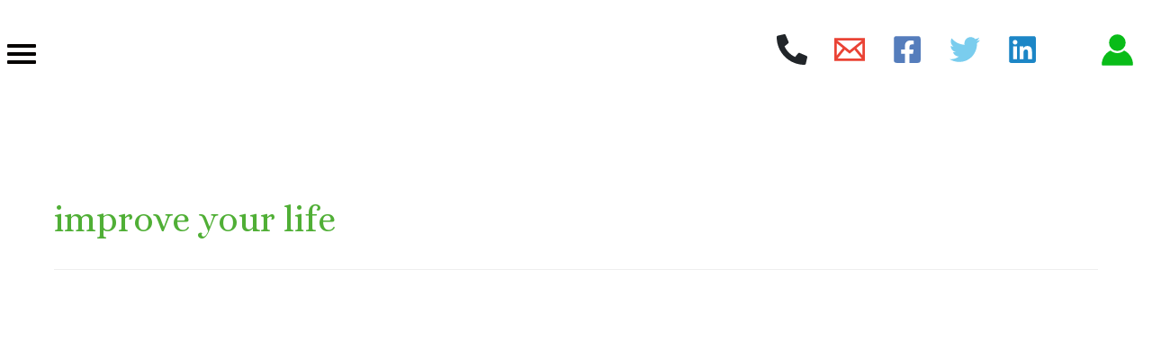

--- FILE ---
content_type: text/html; charset=UTF-8
request_url: https://lifefit.uk/tag/improve-your-life/
body_size: 72917
content:
<!DOCTYPE html>
<html lang="en-GB">
<head>
<meta charset="UTF-8">
<meta name="viewport" content="width=device-width, initial-scale=1">
<link rel="profile" href="https://gmpg.org/xfn/11">

<link rel="preload" href="https://lifefit.uk/wp-content/astra-local-fonts/alice/OpNCnoEEmtHa6GcOrg4.woff2" as="font" type="font/woff2" crossorigin><meta name='robots' content='index, follow, max-image-preview:large, max-snippet:-1, max-video-preview:-1' />

<!-- Google Tag Manager for WordPress by gtm4wp.com -->

<!-- End Google Tag Manager for WordPress by gtm4wp.com -->
	<!-- This site is optimized with the Yoast SEO plugin v19.14 - https://yoast.com/wordpress/plugins/seo/ -->
	<title>improve your life Archives - LIFE Fit</title>
	<link rel="canonical" href="https://lifefit.uk/tag/improve-your-life/" />
	<link rel="next" href="https://lifefit.uk/tag/improve-your-life/page/2/" />
	<meta property="og:locale" content="en_GB" />
	<meta property="og:type" content="article" />
	<meta property="og:title" content="improve your life Archives - LIFE Fit" />
	<meta property="og:url" content="https://lifefit.uk/tag/improve-your-life/" />
	<meta property="og:site_name" content="LIFE Fit" />
	<meta name="twitter:card" content="summary_large_image" />
	<meta name="twitter:site" content="@UKLIFEFit" />
	
	<!-- / Yoast SEO plugin. -->


<link rel='dns-prefetch' href='//www.googletagmanager.com' />
<link rel='dns-prefetch' href='//fonts.googleapis.com' />

<link rel='stylesheet' id='sgr-css' href='https://lifefit.uk/wp-content/plugins/simple-google-recaptcha/sgr.css?ver=1666104402' media='all' />
<link rel='stylesheet' id='astra-theme-css-css' href='https://lifefit.uk/wp-content/themes/astra/assets/css/minified/main.min.css?ver=3.7.3' media='all' />
<style id='astra-theme-css-inline-css'>
html{font-size:125%;}a,.page-title{color:#50af36;}a:hover,a:focus{color:var(--ast-global-color-1);}body,button,input,select,textarea,.ast-button,.ast-custom-button{font-family:-apple-system,BlinkMacSystemFont,Segoe UI,Roboto,Oxygen-Sans,Ubuntu,Cantarell,Helvetica Neue,sans-serif;font-weight:normal;font-size:20px;font-size:1rem;line-height:1.6;}blockquote{color:var(--ast-global-color-3);}p,.entry-content p{margin-bottom:1em;}h1,.entry-content h1,h2,.entry-content h2,h3,.entry-content h3,h4,.entry-content h4,h5,.entry-content h5,h6,.entry-content h6,.site-title,.site-title a{font-family:'Alice',serif;font-weight:400;text-transform:none;}.site-title{font-size:35px;font-size:1.75rem;display:none;}header .custom-logo-link img{max-width:115px;}.astra-logo-svg{width:115px;}.ast-archive-description .ast-archive-title{font-size:40px;font-size:2rem;}.site-header .site-description{font-size:15px;font-size:0.75rem;display:none;}.entry-title{font-size:30px;font-size:1.5rem;}h1,.entry-content h1{font-size:40px;font-size:2rem;font-weight:400;font-family:'Alice',serif;line-height:1;text-transform:none;}h2,.entry-content h2{font-size:30px;font-size:1.5rem;font-weight:400;font-family:'Alice',serif;text-transform:none;}h3,.entry-content h3{font-size:25px;font-size:1.25rem;font-weight:400;font-family:'Alice',serif;text-transform:none;}h4,.entry-content h4{font-size:20px;font-size:1rem;font-family:'Alice',serif;text-transform:none;}h5,.entry-content h5{font-size:18px;font-size:0.9rem;font-family:'Alice',serif;text-transform:none;}h6,.entry-content h6{font-size:15px;font-size:0.75rem;font-family:'Alice',serif;text-transform:none;}.ast-single-post .entry-title,.page-title{font-size:30px;font-size:1.5rem;}::selection{background-color:#50af36;color:#000000;}body,h1,.entry-title a,.entry-content h1,h2,.entry-content h2,h3,.entry-content h3,h4,.entry-content h4,h5,.entry-content h5,h6,.entry-content h6{color:var(--ast-global-color-3);}.tagcloud a:hover,.tagcloud a:focus,.tagcloud a.current-item{color:#000000;border-color:#50af36;background-color:#50af36;}input:focus,input[type="text"]:focus,input[type="email"]:focus,input[type="url"]:focus,input[type="password"]:focus,input[type="reset"]:focus,input[type="search"]:focus,textarea:focus{border-color:#50af36;}input[type="radio"]:checked,input[type=reset],input[type="checkbox"]:checked,input[type="checkbox"]:hover:checked,input[type="checkbox"]:focus:checked,input[type=range]::-webkit-slider-thumb{border-color:#50af36;background-color:#50af36;box-shadow:none;}.site-footer a:hover + .post-count,.site-footer a:focus + .post-count{background:#50af36;border-color:#50af36;}.single .nav-links .nav-previous,.single .nav-links .nav-next{color:#50af36;}.entry-meta,.entry-meta *{line-height:1.45;color:#50af36;}.entry-meta a:hover,.entry-meta a:hover *,.entry-meta a:focus,.entry-meta a:focus *,.page-links > .page-link,.page-links .page-link:hover,.post-navigation a:hover{color:var(--ast-global-color-1);}#cat option,.secondary .calendar_wrap thead a,.secondary .calendar_wrap thead a:visited{color:#50af36;}.secondary .calendar_wrap #today,.ast-progress-val span{background:#50af36;}.secondary a:hover + .post-count,.secondary a:focus + .post-count{background:#50af36;border-color:#50af36;}.calendar_wrap #today > a{color:#000000;}.page-links .page-link,.single .post-navigation a{color:#50af36;}.widget-title{font-size:28px;font-size:1.4rem;color:var(--ast-global-color-3);}.ast-logo-title-inline .site-logo-img{padding-right:1em;}.site-logo-img img{ transition:all 0.2s linear;}@media (max-width:921px){#ast-desktop-header{display:none;}}@media (min-width:921px){#ast-mobile-header{display:none;}}.wp-block-buttons.aligncenter{justify-content:center;}@media (min-width:1200px){.wp-block-group .has-background{padding:20px;}}@media (min-width:1200px){.ast-plain-container.ast-no-sidebar .entry-content .alignwide .wp-block-cover__inner-container,.ast-plain-container.ast-no-sidebar .entry-content .alignfull .wp-block-cover__inner-container{width:1640px;}}@media (min-width:1200px){.wp-block-cover-image.alignwide .wp-block-cover__inner-container,.wp-block-cover.alignwide .wp-block-cover__inner-container,.wp-block-cover-image.alignfull .wp-block-cover__inner-container,.wp-block-cover.alignfull .wp-block-cover__inner-container{width:100%;}}.wp-block-columns{margin-bottom:unset;}.wp-block-image.size-full{margin:2rem 0;}.wp-block-separator.has-background{padding:0;}.wp-block-gallery{margin-bottom:1.6em;}.wp-block-group{padding-top:4em;padding-bottom:4em;}.wp-block-group__inner-container .wp-block-columns:last-child,.wp-block-group__inner-container :last-child,.wp-block-table table{margin-bottom:0;}.blocks-gallery-grid{width:100%;}.wp-block-navigation-link__content{padding:5px 0;}.wp-block-group .wp-block-group .has-text-align-center,.wp-block-group .wp-block-column .has-text-align-center{max-width:100%;}.has-text-align-center{margin:0 auto;}@media (min-width:1200px){.wp-block-cover__inner-container,.alignwide .wp-block-group__inner-container,.alignfull .wp-block-group__inner-container{max-width:1200px;margin:0 auto;}.wp-block-group.alignnone,.wp-block-group.aligncenter,.wp-block-group.alignleft,.wp-block-group.alignright,.wp-block-group.alignwide,.wp-block-columns.alignwide{margin:2rem 0 1rem 0;}}@media (max-width:1200px){.wp-block-group{padding:3em;}.wp-block-group .wp-block-group{padding:1.5em;}.wp-block-columns,.wp-block-column{margin:1rem 0;}}@media (min-width:921px){.wp-block-columns .wp-block-group{padding:2em;}}@media (max-width:544px){.wp-block-cover-image .wp-block-cover__inner-container,.wp-block-cover .wp-block-cover__inner-container{width:unset;}.wp-block-cover,.wp-block-cover-image{padding:2em 0;}.wp-block-group,.wp-block-cover{padding:2em;}.wp-block-media-text__media img,.wp-block-media-text__media video{width:unset;max-width:100%;}.wp-block-media-text.has-background .wp-block-media-text__content{padding:1em;}}@media (min-width:544px){.entry-content .wp-block-media-text.has-media-on-the-right .wp-block-media-text__content{padding:0 8% 0 0;}.entry-content .wp-block-media-text .wp-block-media-text__content{padding:0 0 0 8%;}.ast-plain-container .site-content .entry-content .has-custom-content-position.is-position-bottom-left > *,.ast-plain-container .site-content .entry-content .has-custom-content-position.is-position-bottom-right > *,.ast-plain-container .site-content .entry-content .has-custom-content-position.is-position-top-left > *,.ast-plain-container .site-content .entry-content .has-custom-content-position.is-position-top-right > *,.ast-plain-container .site-content .entry-content .has-custom-content-position.is-position-center-right > *,.ast-plain-container .site-content .entry-content .has-custom-content-position.is-position-center-left > *{margin:0;}}@media (max-width:544px){.entry-content .wp-block-media-text .wp-block-media-text__content{padding:8% 0;}.wp-block-media-text .wp-block-media-text__media img{width:auto;max-width:100%;}}.wp-block-button.is-style-outline .wp-block-button__link{border-color:#50af36;border-top-width:0;border-right-width:0;border-bottom-width:0;border-left-width:0;}.wp-block-button.is-style-outline > .wp-block-button__link:not(.has-text-color),.wp-block-button.wp-block-button__link.is-style-outline:not(.has-text-color){color:#50af36;}.wp-block-button.is-style-outline .wp-block-button__link:hover,.wp-block-button.is-style-outline .wp-block-button__link:focus{color:#ffffff !important;background-color:var(--ast-global-color-1);border-color:var(--ast-global-color-1);}.post-page-numbers.current .page-link,.ast-pagination .page-numbers.current{color:#000000;border-color:#50af36;background-color:#50af36;border-radius:2px;}@media (max-width:921px){.wp-block-button.is-style-outline .wp-block-button__link{padding-top:calc(15px - 0px);padding-right:calc(30px - 0px);padding-bottom:calc(15px - 0px);padding-left:calc(30px - 0px);}}@media (max-width:544px){.wp-block-button.is-style-outline .wp-block-button__link{padding-top:calc(15px - 0px);padding-right:calc(30px - 0px);padding-bottom:calc(15px - 0px);padding-left:calc(30px - 0px);}}@media (min-width:544px){.entry-content > .alignleft{margin-right:20px;}.entry-content > .alignright{margin-left:20px;}.wp-block-group.has-background{padding:20px;}}@media (max-width:921px){.ast-separate-container .ast-article-post,.ast-separate-container .ast-article-single{padding:1.5em 2.14em;}.ast-separate-container #primary,.ast-separate-container #secondary{padding:1.5em 0;}#primary,#secondary{padding:1.5em 0;margin:0;}.ast-left-sidebar #content > .ast-container{display:flex;flex-direction:column-reverse;width:100%;}.ast-author-box img.avatar{margin:20px 0 0 0;}}@media (min-width:922px){.ast-separate-container.ast-right-sidebar #primary,.ast-separate-container.ast-left-sidebar #primary{border:0;}.search-no-results.ast-separate-container #primary{margin-bottom:4em;}}.wp-block-button .wp-block-button__link,{color:var(--ast-global-color-5);}.wp-block-button .wp-block-button__link:hover,.wp-block-button .wp-block-button__link:focus{color:#ffffff;background-color:var(--ast-global-color-1);border-color:var(--ast-global-color-1);}.elementor-widget-heading h1.elementor-heading-title{line-height:1;}.wp-block-button .wp-block-button__link{border:none;background-color:#50af36;color:var(--ast-global-color-5);font-family:'Alice',serif;font-weight:inherit;line-height:1;border-radius:200px;padding:15px 30px;}.wp-block-button.is-style-outline .wp-block-button__link{border-style:solid;border-top-width:0;border-right-width:0;border-left-width:0;border-bottom-width:0;border-color:#50af36;padding-top:calc(15px - 0px);padding-right:calc(30px - 0px);padding-bottom:calc(15px - 0px);padding-left:calc(30px - 0px);}@media (max-width:921px){.wp-block-button .wp-block-button__link{border:none;padding:15px 30px;}.wp-block-button.is-style-outline .wp-block-button__link{padding-top:calc(15px - 0px);padding-right:calc(30px - 0px);padding-bottom:calc(15px - 0px);padding-left:calc(30px - 0px);}}@media (max-width:544px){.wp-block-button .wp-block-button__link{border:none;padding:15px 30px;}.wp-block-button.is-style-outline .wp-block-button__link{padding-top:calc(15px - 0px);padding-right:calc(30px - 0px);padding-bottom:calc(15px - 0px);padding-left:calc(30px - 0px);}}.menu-toggle,button,.ast-button,.ast-custom-button,.button,input#submit,input[type="button"],input[type="submit"],input[type="reset"]{border-style:solid;border-top-width:0;border-right-width:0;border-left-width:0;border-bottom-width:0;color:var(--ast-global-color-5);border-color:#50af36;background-color:#50af36;border-radius:200px;padding-top:10px;padding-right:10px;padding-bottom:10px;padding-left:10px;font-family:'Alice',serif;font-weight:inherit;line-height:1;}button:focus,.menu-toggle:hover,button:hover,.ast-button:hover,.ast-custom-button:hover .button:hover,.ast-custom-button:hover ,input[type=reset]:hover,input[type=reset]:focus,input#submit:hover,input#submit:focus,input[type="button"]:hover,input[type="button"]:focus,input[type="submit"]:hover,input[type="submit"]:focus{color:#ffffff;background-color:var(--ast-global-color-1);border-color:var(--ast-global-color-1);}@media (min-width:544px){.ast-container{max-width:100%;}}@media (max-width:544px){.ast-separate-container .ast-article-post,.ast-separate-container .ast-article-single,.ast-separate-container .comments-title,.ast-separate-container .ast-archive-description{padding:1.5em 1em;}.ast-separate-container #content .ast-container{padding-left:0.54em;padding-right:0.54em;}.ast-separate-container .ast-comment-list li.depth-1{padding:1.5em 1em;margin-bottom:1.5em;}.ast-separate-container .ast-comment-list .bypostauthor{padding:.5em;}.ast-search-menu-icon.ast-dropdown-active .search-field{width:170px;}}@media (max-width:921px){.ast-mobile-header-stack .main-header-bar .ast-search-menu-icon{display:inline-block;}.ast-header-break-point.ast-header-custom-item-outside .ast-mobile-header-stack .main-header-bar .ast-search-icon{margin:0;}.ast-comment-avatar-wrap img{max-width:2.5em;}.ast-separate-container .ast-comment-list li.depth-1{padding:1.5em 2.14em;}.ast-separate-container .comment-respond{padding:2em 2.14em;}.ast-comment-meta{padding:0 1.8888em 1.3333em;}}body,.ast-separate-container{background-color:#ffffff;;background-image:none;;}@media (max-width:921px){.site-title{display:none;}.ast-archive-description .ast-archive-title{font-size:40px;}.site-header .site-description{display:none;}.entry-title{font-size:30px;}h1,.entry-content h1{font-size:30px;}h2,.entry-content h2{font-size:25px;}h3,.entry-content h3{font-size:20px;}.ast-single-post .entry-title,.page-title{font-size:30px;}}@media (max-width:544px){.site-title{display:none;}.ast-archive-description .ast-archive-title{font-size:40px;}.site-header .site-description{display:none;}.entry-title{font-size:30px;}h1,.entry-content h1{font-size:30px;}h2,.entry-content h2{font-size:25px;}h3,.entry-content h3{font-size:20px;}.ast-single-post .entry-title,.page-title{font-size:30px;}header .custom-logo-link img,.ast-header-break-point .site-branding img,.ast-header-break-point .custom-logo-link img{max-width:62px;}.astra-logo-svg{width:62px;}.ast-header-break-point .site-logo-img .custom-mobile-logo-link img{max-width:62px;}}@media (max-width:921px){html{font-size:114%;}}@media (max-width:544px){html{font-size:114%;}}@media (min-width:922px){.ast-container{max-width:1640px;}}@media (min-width:922px){.site-content .ast-container{display:flex;}}@media (max-width:921px){.site-content .ast-container{flex-direction:column;}}@media (min-width:922px){.blog .site-content > .ast-container,.archive .site-content > .ast-container,.search .site-content > .ast-container{max-width:1200px;}}@media (min-width:922px){.single-post .site-content > .ast-container{max-width:1200px;}}@media (min-width:922px){.main-header-menu .sub-menu .menu-item.ast-left-align-sub-menu:hover > .sub-menu,.main-header-menu .sub-menu .menu-item.ast-left-align-sub-menu.focus > .sub-menu{margin-left:-0px;}}.footer-widget-area[data-section^="section-fb-html-"] .ast-builder-html-element{text-align:center;}:root .has-ast-global-color-0-color{color:var(--ast-global-color-0);}:root .has-ast-global-color-0-background-color{background-color:var(--ast-global-color-0);}:root .wp-block-button .has-ast-global-color-0-color{color:var(--ast-global-color-0);}:root .wp-block-button .has-ast-global-color-0-background-color{background-color:var(--ast-global-color-0);}:root .has-ast-global-color-1-color{color:var(--ast-global-color-1);}:root .has-ast-global-color-1-background-color{background-color:var(--ast-global-color-1);}:root .wp-block-button .has-ast-global-color-1-color{color:var(--ast-global-color-1);}:root .wp-block-button .has-ast-global-color-1-background-color{background-color:var(--ast-global-color-1);}:root .has-ast-global-color-2-color{color:var(--ast-global-color-2);}:root .has-ast-global-color-2-background-color{background-color:var(--ast-global-color-2);}:root .wp-block-button .has-ast-global-color-2-color{color:var(--ast-global-color-2);}:root .wp-block-button .has-ast-global-color-2-background-color{background-color:var(--ast-global-color-2);}:root .has-ast-global-color-3-color{color:var(--ast-global-color-3);}:root .has-ast-global-color-3-background-color{background-color:var(--ast-global-color-3);}:root .wp-block-button .has-ast-global-color-3-color{color:var(--ast-global-color-3);}:root .wp-block-button .has-ast-global-color-3-background-color{background-color:var(--ast-global-color-3);}:root .has-ast-global-color-4-color{color:var(--ast-global-color-4);}:root .has-ast-global-color-4-background-color{background-color:var(--ast-global-color-4);}:root .wp-block-button .has-ast-global-color-4-color{color:var(--ast-global-color-4);}:root .wp-block-button .has-ast-global-color-4-background-color{background-color:var(--ast-global-color-4);}:root .has-ast-global-color-5-color{color:var(--ast-global-color-5);}:root .has-ast-global-color-5-background-color{background-color:var(--ast-global-color-5);}:root .wp-block-button .has-ast-global-color-5-color{color:var(--ast-global-color-5);}:root .wp-block-button .has-ast-global-color-5-background-color{background-color:var(--ast-global-color-5);}:root .has-ast-global-color-6-color{color:var(--ast-global-color-6);}:root .has-ast-global-color-6-background-color{background-color:var(--ast-global-color-6);}:root .wp-block-button .has-ast-global-color-6-color{color:var(--ast-global-color-6);}:root .wp-block-button .has-ast-global-color-6-background-color{background-color:var(--ast-global-color-6);}:root .has-ast-global-color-7-color{color:var(--ast-global-color-7);}:root .has-ast-global-color-7-background-color{background-color:var(--ast-global-color-7);}:root .wp-block-button .has-ast-global-color-7-color{color:var(--ast-global-color-7);}:root .wp-block-button .has-ast-global-color-7-background-color{background-color:var(--ast-global-color-7);}:root .has-ast-global-color-8-color{color:var(--ast-global-color-8);}:root .has-ast-global-color-8-background-color{background-color:var(--ast-global-color-8);}:root .wp-block-button .has-ast-global-color-8-color{color:var(--ast-global-color-8);}:root .wp-block-button .has-ast-global-color-8-background-color{background-color:var(--ast-global-color-8);}:root{--ast-global-color-0:#0170B9;--ast-global-color-1:#3a3a3a;--ast-global-color-2:#3a3a3a;--ast-global-color-3:#4B4F58;--ast-global-color-4:#F5F5F5;--ast-global-color-5:#FFFFFF;--ast-global-color-6:#F2F5F7;--ast-global-color-7:#424242;--ast-global-color-8:#000000;}.ast-breadcrumbs .trail-browse,.ast-breadcrumbs .trail-items,.ast-breadcrumbs .trail-items li{display:inline-block;margin:0;padding:0;border:none;background:inherit;text-indent:0;}.ast-breadcrumbs .trail-browse{font-size:inherit;font-style:inherit;font-weight:inherit;color:inherit;}.ast-breadcrumbs .trail-items{list-style:none;}.trail-items li::after{padding:0 0.3em;content:"\00bb";}.trail-items li:last-of-type::after{display:none;}@media (max-width:921px){.ast-builder-grid-row-container.ast-builder-grid-row-tablet-3-firstrow .ast-builder-grid-row > *:first-child,.ast-builder-grid-row-container.ast-builder-grid-row-tablet-3-lastrow .ast-builder-grid-row > *:last-child{grid-column:1 / -1;}}@media (max-width:544px){.ast-builder-grid-row-container.ast-builder-grid-row-mobile-3-firstrow .ast-builder-grid-row > *:first-child,.ast-builder-grid-row-container.ast-builder-grid-row-mobile-3-lastrow .ast-builder-grid-row > *:last-child{grid-column:1 / -1;}}.ast-builder-layout-element .ast-site-identity{margin-top:-15px;margin-bottom:0px;margin-left:0px;margin-right:0px;}@media (max-width:544px){.ast-builder-layout-element .ast-site-identity{margin-top:-15px;margin-bottom:0px;margin-left:0px;margin-right:0px;}}.ast-builder-layout-element[data-section="title_tagline"]{display:flex;}@media (max-width:921px){.ast-header-break-point .ast-builder-layout-element[data-section="title_tagline"]{display:flex;}}@media (max-width:544px){.ast-header-break-point .ast-builder-layout-element[data-section="title_tagline"]{display:flex;}}.ast-desktop .ast-menu-hover-style-underline > .menu-item > .menu-link:before,.ast-desktop .ast-menu-hover-style-overline > .menu-item > .menu-link:before {content: "";position: absolute;width: 100%;right: 50%;height: 1px;background-color: transparent;transform: scale(0,0) translate(-50%,0);transition: transform .3s ease-in-out,color .0s ease-in-out;}.ast-desktop .ast-menu-hover-style-underline > .menu-item:hover > .menu-link:before,.ast-desktop .ast-menu-hover-style-overline > .menu-item:hover > .menu-link:before {width: calc(100% - 1.2em);background-color: currentColor;transform: scale(1,1) translate(50%,0);}.ast-desktop .ast-menu-hover-style-underline > .menu-item > .menu-link:before {bottom: 0;}.ast-desktop .ast-menu-hover-style-overline > .menu-item > .menu-link:before {top: 0;}.ast-desktop .ast-menu-hover-style-zoom > .menu-item > .menu-link:hover {transition: all .3s ease;transform: scale(1.2);}.ast-header-account-type-icon{-js-display:inline-flex;display:inline-flex;align-self:center;vertical-align:middle;}.ast-header-account-type-avatar .avatar{display:inline;border-radius:100%;max-width:100%;}.as.site-header-focus-item.ast-header-account:hover > .customize-partial-edit-shortcut{opacity:0;}.site-header-focus-item.ast-header-account:hover > * > .customize-partial-edit-shortcut{opacity:1;}.ast-header-account-wrap .ast-header-account-type-icon .ahfb-svg-iconset svg path:not( .ast-hf-account-unfill ),.ast-header-account-wrap .ast-header-account-type-icon .ahfb-svg-iconset svg circle{fill:#09bc18;}.ast-mobile-popup-content .ast-header-account-wrap .ast-header-account-type-icon .ahfb-svg-iconset svg path:not( .ast-hf-account-unfill ),.ast-mobile-popup-content .ast-header-account-wrap .ast-header-account-type-icon .ahfb-svg-iconset svg circle{fill:#09bc18;}.ast-header-account-wrap .ast-header-account-type-icon .ahfb-svg-iconset svg{height:37px;width:37px;}.ast-header-account-wrap .ast-header-account-type-avatar .avatar{width:15px;}.ast-header-account-wrap{margin-top:-30px;}@media (max-width:921px){.ast-header-account-wrap .ast-header-account-type-icon .ahfb-svg-iconset svg{height:18px;width:18px;}.ast-header-account-wrap .ast-header-account-type-avatar .avatar{width:20px;}}@media (max-width:544px){.ast-header-account-wrap .ast-header-account-type-icon .ahfb-svg-iconset svg{height:20px;width:20px;}.ast-header-account-wrap .ast-header-account-type-avatar .avatar{width:45px;}}.ast-header-account-wrap{display:flex;}@media (max-width:921px){.ast-header-break-point .ast-header-account-wrap{display:flex;}}@media (max-width:544px){.ast-header-break-point .ast-header-account-wrap{display:flex;}}.ast-builder-social-element:hover {color: #0274be;}.ast-social-stack-desktop .ast-builder-social-element,.ast-social-stack-tablet .ast-builder-social-element,.ast-social-stack-mobile .ast-builder-social-element {margin-top: 6px;margin-bottom: 6px;}.ast-social-color-type-official .ast-builder-social-element,.ast-social-color-type-official .social-item-label {color: var(--color);background-color: var(--background-color);}.header-social-inner-wrap.ast-social-color-type-official .ast-builder-social-element svg,.footer-social-inner-wrap.ast-social-color-type-official .ast-builder-social-element svg {fill: currentColor;}.social-show-label-true .ast-builder-social-element {width: auto;padding: 0 0.4em;}[data-section^="section-fb-social-icons-"] .footer-social-inner-wrap {text-align: center;}.ast-footer-social-wrap {width: 100%;}.ast-footer-social-wrap .ast-builder-social-element:first-child {margin-left: 0;}.ast-footer-social-wrap .ast-builder-social-element:last-child {margin-right: 0;}.ast-header-social-wrap .ast-builder-social-element:first-child {margin-left: 0;}.ast-header-social-wrap .ast-builder-social-element:last-child {margin-right: 0;}.ast-builder-social-element {line-height: 1;color: #3a3a3a;background: transparent;vertical-align: middle;transition: all 0.01s;margin-left: 6px;margin-right: 6px;justify-content: center;align-items: center;}.ast-builder-social-element {line-height: 1;color: #3a3a3a;background: transparent;vertical-align: middle;transition: all 0.01s;margin-left: 6px;margin-right: 6px;justify-content: center;align-items: center;}.ast-builder-social-element .social-item-label {padding-left: 6px;}.ast-header-social-1-wrap .ast-builder-social-element{margin-left:15px;margin-right:15px;padding:0;border-radius:6px;}.ast-header-social-1-wrap .ast-builder-social-element svg{width:34px;height:34px;}.ast-header-social-1-wrap .ast-social-icon-image-wrap{margin:0;}.ast-header-social-1-wrap{margin-top:-30px;margin-bottom:0px;margin-left:0px;margin-right:50px;}@media (max-width:921px){.ast-header-social-1-wrap .ast-builder-social-element svg{width:22px;height:22px;}.ast-header-social-1-wrap .ast-builder-social-element{margin-left:6px;margin-right:6px;}.ast-header-social-1-wrap{margin-right:0px;}}@media (max-width:544px){.ast-header-social-1-wrap .ast-builder-social-element svg{width:20px;height:20px;}.ast-header-social-1-wrap .ast-builder-social-element{margin-left:5px;margin-right:5px;}}.ast-builder-layout-element[data-section="section-hb-social-icons-1"]{display:flex;}@media (max-width:921px){.ast-header-break-point .ast-builder-layout-element[data-section="section-hb-social-icons-1"]{display:flex;}}@media (max-width:544px){.ast-header-break-point .ast-builder-layout-element[data-section="section-hb-social-icons-1"]{display:none;}}.header-widget-area[data-section="sidebar-widgets-header-widget-1"]{margin-top:-15%;margin-bottom:0%;margin-right:0%;}@media (max-width:921px){.header-widget-area[data-section="sidebar-widgets-header-widget-1"]{margin-top:0px;margin-bottom:40px;margin-left:0px;margin-right:0px;}}@media (max-width:544px){.header-widget-area[data-section="sidebar-widgets-header-widget-1"]{margin-top:-50%;margin-bottom:20%;margin-left:0%;margin-right:0%;}}.header-widget-area[data-section="sidebar-widgets-header-widget-1"]{display:block;}@media (max-width:921px){.ast-header-break-point .header-widget-area[data-section="sidebar-widgets-header-widget-1"]{display:block;}}@media (max-width:544px){.ast-header-break-point .header-widget-area[data-section="sidebar-widgets-header-widget-1"]{display:block;}}.ast-builder-html-element img.alignnone{display:inline-block;}.ast-builder-html-element p:first-child{margin-top:0;}.ast-builder-html-element p:last-child{margin-bottom:0;}.ast-header-break-point .main-header-bar .ast-builder-html-element{line-height:1.85714285714286;}.footer-widget-area[data-section="section-fb-html-1"]{display:block;}@media (max-width:921px){.ast-header-break-point .footer-widget-area[data-section="section-fb-html-1"]{display:block;}}@media (max-width:544px){.ast-header-break-point .footer-widget-area[data-section="section-fb-html-1"]{display:block;}}.footer-widget-area[data-section="section-fb-html-1"] .ast-builder-html-element{text-align:right;}@media (max-width:921px){.footer-widget-area[data-section="section-fb-html-1"] .ast-builder-html-element{text-align:center;}}@media (max-width:544px){.footer-widget-area[data-section="section-fb-html-1"] .ast-builder-html-element{text-align:center;}}.ast-footer-copyright{text-align:center;}.ast-footer-copyright {color:#3a3a3a;}@media (max-width:921px){.ast-footer-copyright{text-align:center;}}@media (max-width:544px){.ast-footer-copyright{text-align:center;}}.ast-footer-copyright.ast-builder-layout-element{display:flex;}@media (max-width:921px){.ast-header-break-point .ast-footer-copyright.ast-builder-layout-element{display:flex;}}@media (max-width:544px){.ast-header-break-point .ast-footer-copyright.ast-builder-layout-element{display:flex;}}.ast-builder-social-element:hover {color: #0274be;}.ast-social-stack-desktop .ast-builder-social-element,.ast-social-stack-tablet .ast-builder-social-element,.ast-social-stack-mobile .ast-builder-social-element {margin-top: 6px;margin-bottom: 6px;}.ast-social-color-type-official .ast-builder-social-element,.ast-social-color-type-official .social-item-label {color: var(--color);background-color: var(--background-color);}.header-social-inner-wrap.ast-social-color-type-official .ast-builder-social-element svg,.footer-social-inner-wrap.ast-social-color-type-official .ast-builder-social-element svg {fill: currentColor;}.social-show-label-true .ast-builder-social-element {width: auto;padding: 0 0.4em;}[data-section^="section-fb-social-icons-"] .footer-social-inner-wrap {text-align: center;}.ast-footer-social-wrap {width: 100%;}.ast-footer-social-wrap .ast-builder-social-element:first-child {margin-left: 0;}.ast-footer-social-wrap .ast-builder-social-element:last-child {margin-right: 0;}.ast-header-social-wrap .ast-builder-social-element:first-child {margin-left: 0;}.ast-header-social-wrap .ast-builder-social-element:last-child {margin-right: 0;}.ast-builder-social-element {line-height: 1;color: #3a3a3a;background: transparent;vertical-align: middle;transition: all 0.01s;margin-left: 6px;margin-right: 6px;justify-content: center;align-items: center;}.ast-builder-social-element {line-height: 1;color: #3a3a3a;background: transparent;vertical-align: middle;transition: all 0.01s;margin-left: 6px;margin-right: 6px;justify-content: center;align-items: center;}.ast-builder-social-element .social-item-label {padding-left: 6px;}.ast-footer-social-1-wrap .ast-builder-social-element svg{width:25px;height:25px;}[data-section="section-fb-social-icons-1"] .footer-social-inner-wrap{text-align:center;}@media (max-width:921px){[data-section="section-fb-social-icons-1"] .footer-social-inner-wrap{text-align:center;}}@media (max-width:544px){[data-section="section-fb-social-icons-1"] .footer-social-inner-wrap{text-align:center;}}.ast-builder-layout-element[data-section="section-fb-social-icons-1"]{display:flex;}@media (max-width:921px){.ast-header-break-point .ast-builder-layout-element[data-section="section-fb-social-icons-1"]{display:flex;}}@media (max-width:544px){.ast-header-break-point .ast-builder-layout-element[data-section="section-fb-social-icons-1"]{display:flex;}}.site-footer{background-image:linear-gradient(0deg,rgb(80,175,54) 0%,rgba(155,82,224,0) 100%);;}.site-primary-footer-wrap{padding-top:45px;padding-bottom:45px;}.site-primary-footer-wrap[data-section="section-primary-footer-builder"]{background-color:#f9f9f9;;background-image:none;;border-style:solid;border-width:0px;border-top-width:1px;border-top-color:#e6e6e6;}.site-primary-footer-wrap[data-section="section-primary-footer-builder"] .ast-builder-grid-row{max-width:1600px;margin-left:auto;margin-right:auto;}.site-primary-footer-wrap[data-section="section-primary-footer-builder"] .ast-builder-grid-row,.site-primary-footer-wrap[data-section="section-primary-footer-builder"] .site-footer-section{align-items:flex-start;}.site-primary-footer-wrap[data-section="section-primary-footer-builder"].ast-footer-row-inline .site-footer-section{display:flex;margin-bottom:0;}.ast-builder-grid-row-3-equal .ast-builder-grid-row{grid-template-columns:repeat( 3,1fr );}@media (max-width:921px){.site-primary-footer-wrap[data-section="section-primary-footer-builder"].ast-footer-row-tablet-inline .site-footer-section{display:flex;margin-bottom:0;}.site-primary-footer-wrap[data-section="section-primary-footer-builder"].ast-footer-row-tablet-stack .site-footer-section{display:block;margin-bottom:10px;}.ast-builder-grid-row-container.ast-builder-grid-row-tablet-3-equal .ast-builder-grid-row{grid-template-columns:repeat( 3,1fr );}}@media (max-width:544px){.site-primary-footer-wrap[data-section="section-primary-footer-builder"].ast-footer-row-mobile-inline .site-footer-section{display:flex;margin-bottom:0;}.site-primary-footer-wrap[data-section="section-primary-footer-builder"].ast-footer-row-mobile-stack .site-footer-section{display:block;margin-bottom:10px;}.ast-builder-grid-row-container.ast-builder-grid-row-mobile-full .ast-builder-grid-row{grid-template-columns:1fr;}}.site-primary-footer-wrap[data-section="section-primary-footer-builder"]{display:grid;}@media (max-width:921px){.ast-header-break-point .site-primary-footer-wrap[data-section="section-primary-footer-builder"]{display:grid;}}@media (max-width:544px){.ast-header-break-point .site-primary-footer-wrap[data-section="section-primary-footer-builder"]{display:grid;}}.elementor-template-full-width .ast-container{display:block;}@media (max-width:544px){.elementor-element .elementor-wc-products .woocommerce[class*="columns-"] ul.products li.product{width:auto;margin:0;}.elementor-element .woocommerce .woocommerce-result-count{float:none;}}.ast-header-break-point .main-header-bar{border-bottom-width:1px;}@media (min-width:922px){.main-header-bar{border-bottom-width:1px;}}.ast-safari-browser-less-than-11 .main-header-menu .menu-item, .ast-safari-browser-less-than-11 .main-header-bar .ast-masthead-custom-menu-items{display:block;}.main-header-menu .menu-item, #astra-footer-menu .menu-item, .main-header-bar .ast-masthead-custom-menu-items{-js-display:flex;display:flex;-webkit-box-pack:center;-webkit-justify-content:center;-moz-box-pack:center;-ms-flex-pack:center;justify-content:center;-webkit-box-orient:vertical;-webkit-box-direction:normal;-webkit-flex-direction:column;-moz-box-orient:vertical;-moz-box-direction:normal;-ms-flex-direction:column;flex-direction:column;}.main-header-menu > .menu-item > .menu-link, #astra-footer-menu > .menu-item > .menu-link,{height:100%;-webkit-box-align:center;-webkit-align-items:center;-moz-box-align:center;-ms-flex-align:center;align-items:center;-js-display:flex;display:flex;}.ast-header-break-point .main-navigation ul .menu-item .menu-link .icon-arrow:first-of-type svg{top:.2em;margin-top:0px;margin-left:0px;width:.65em;transform:translate(0, -2px) rotateZ(270deg);}.ast-mobile-popup-content .ast-submenu-expanded > .ast-menu-toggle{transform:rotateX(180deg);}.ast-separate-container .blog-layout-1, .ast-separate-container .blog-layout-2, .ast-separate-container .blog-layout-3{background-color:transparent;background-image:none;}.ast-separate-container .ast-article-post{background-color:var(--ast-global-color-5);;}@media (max-width:921px){.ast-separate-container .ast-article-post{background-color:var(--ast-global-color-5);;}}@media (max-width:544px){.ast-separate-container .ast-article-post{background-color:var(--ast-global-color-5);;}}.ast-separate-container .ast-article-single:not(.ast-related-post), .ast-separate-container .comments-area .comment-respond,.ast-separate-container .comments-area .ast-comment-list li, .ast-separate-container .ast-woocommerce-container, .ast-separate-container .error-404, .ast-separate-container .no-results, .single.ast-separate-container .ast-author-meta, .ast-separate-container .related-posts-title-wrapper, .ast-separate-container.ast-two-container #secondary .widget,.ast-separate-container .comments-count-wrapper, .ast-box-layout.ast-plain-container .site-content,.ast-padded-layout.ast-plain-container .site-content, .ast-separate-container .comments-area .comments-title{background-color:var(--ast-global-color-5);;}@media (max-width:921px){.ast-separate-container .ast-article-single:not(.ast-related-post), .ast-separate-container .comments-area .comment-respond,.ast-separate-container .comments-area .ast-comment-list li, .ast-separate-container .ast-woocommerce-container, .ast-separate-container .error-404, .ast-separate-container .no-results, .single.ast-separate-container .ast-author-meta, .ast-separate-container .related-posts-title-wrapper, .ast-separate-container.ast-two-container #secondary .widget,.ast-separate-container .comments-count-wrapper, .ast-box-layout.ast-plain-container .site-content,.ast-padded-layout.ast-plain-container .site-content, .ast-separate-container .comments-area .comments-title{background-color:var(--ast-global-color-5);;}}@media (max-width:544px){.ast-separate-container .ast-article-single:not(.ast-related-post), .ast-separate-container .comments-area .comment-respond,.ast-separate-container .comments-area .ast-comment-list li, .ast-separate-container .ast-woocommerce-container, .ast-separate-container .error-404, .ast-separate-container .no-results, .single.ast-separate-container .ast-author-meta, .ast-separate-container .related-posts-title-wrapper, .ast-separate-container.ast-two-container #secondary .widget,.ast-separate-container .comments-count-wrapper, .ast-box-layout.ast-plain-container .site-content,.ast-padded-layout.ast-plain-container .site-content, .ast-separate-container .comments-area .comments-title{background-color:var(--ast-global-color-5);;}}.ast-builder-menu-mobile .main-navigation .menu-item > .menu-link{font-family:inherit;font-weight:inherit;}.ast-builder-menu-mobile .main-navigation .menu-item.menu-item-has-children > .ast-menu-toggle{top:0;}.ast-builder-menu-mobile .main-navigation .menu-item-has-children > .menu-link:after{content:unset;}.ast-hfb-header .ast-builder-menu-mobile .main-header-menu, .ast-hfb-header .ast-builder-menu-mobile .main-navigation .menu-item .menu-link, .ast-hfb-header .ast-builder-menu-mobile .main-navigation .menu-item .sub-menu .menu-link{border-style:none;}.ast-builder-menu-mobile .main-navigation .menu-item.menu-item-has-children > .ast-menu-toggle{top:0;}@media (max-width:921px){.ast-builder-menu-mobile .main-navigation .menu-item.menu-item-has-children > .ast-menu-toggle{top:0;}.ast-builder-menu-mobile .main-navigation .menu-item-has-children > .menu-link:after{content:unset;}}@media (max-width:544px){.ast-builder-menu-mobile .main-navigation .menu-item.menu-item-has-children > .ast-menu-toggle{top:0;}}.ast-builder-menu-mobile .main-navigation{display:block;}@media (max-width:921px){.ast-header-break-point .ast-builder-menu-mobile .main-navigation{display:none;}}@media (max-width:544px){.ast-header-break-point .ast-builder-menu-mobile .main-navigation{display:block;}}.ast-above-header .main-header-bar-navigation{height:100%;}.ast-header-break-point .ast-mobile-header-wrap .ast-above-header-wrap .main-header-bar-navigation .inline-on-mobile .menu-item .menu-link{border:none;}.ast-header-break-point .ast-mobile-header-wrap .ast-above-header-wrap .main-header-bar-navigation .inline-on-mobile .menu-item-has-children > .ast-menu-toggle::before{font-size:.6rem;}.ast-header-break-point .ast-mobile-header-wrap .ast-above-header-wrap .main-header-bar-navigation .ast-submenu-expanded > .ast-menu-toggle::before{transform:rotateX(180deg);}.ast-mobile-header-wrap .ast-above-header-bar ,.ast-above-header-bar .site-above-header-wrap{min-height:69px;}.ast-desktop .ast-above-header-bar .main-header-menu > .menu-item{line-height:69px;}.ast-desktop .ast-above-header-bar .ast-header-woo-cart,.ast-desktop .ast-above-header-bar .ast-header-edd-cart{line-height:69px;}.ast-above-header-bar{border-bottom-width:0;border-bottom-color:#ffffff;border-bottom-style:solid;}.ast-above-header.ast-above-header-bar{background-color:rgba(255,255,255,0);;background-image:none;;}.ast-header-break-point .ast-above-header-bar{background-color:rgba(255,255,255,0);}@media (max-width:921px){#masthead .ast-mobile-header-wrap .ast-above-header-bar{padding-left:20px;padding-right:20px;}}@media (max-width:544px){.ast-mobile-header-wrap .ast-above-header-bar ,.ast-above-header-bar .site-above-header-wrap{min-height:84px;}}.ast-above-header.ast-above-header-bar{padding-top:0%;padding-bottom:0%;padding-left:0%;padding-right:0%;margin-top:0px;margin-bottom:0px;margin-left:0px;margin-right:0px;}.ast-above-header-bar{display:block;}@media (max-width:921px){.ast-header-break-point .ast-above-header-bar{display:grid;}}@media (max-width:544px){.ast-header-break-point .ast-above-header-bar{display:grid;}}:root{--e-global-color-astglobalcolor0:#0170B9;--e-global-color-astglobalcolor1:#3a3a3a;--e-global-color-astglobalcolor2:#3a3a3a;--e-global-color-astglobalcolor3:#4B4F58;--e-global-color-astglobalcolor4:#F5F5F5;--e-global-color-astglobalcolor5:#FFFFFF;--e-global-color-astglobalcolor6:#F2F5F7;--e-global-color-astglobalcolor7:#424242;--e-global-color-astglobalcolor8:#000000;}.ast-pagination .next.page-numbers{display:inherit;float:none;}.ast-pagination a{color:#50af36;}.ast-pagination a:hover, .ast-pagination a:focus, .ast-pagination > span:hover:not(.dots), .ast-pagination > span.current{color:var(--ast-global-color-1);}.ast-pagination .prev.page-numbers,.ast-pagination .next.page-numbers {padding: 0 1.5em;height: 2.33333em;line-height: calc(2.33333em - 3px);}.ast-pagination {display: inline-block;width: 100%;padding-top: 2em;text-align: center;}.ast-pagination .page-numbers {display: inline-block;width: 2.33333em;height: 2.33333em;font-size: 16px;font-size: 1.06666rem;line-height: calc(2.33333em - 3px);}.ast-pagination .nav-links {display: inline-block;width: 100%;}@media (max-width: 420px) {.ast-pagination .prev.page-numbers,.ast-pagination .next.page-numbers {width: 100%;text-align: center;margin: 0;}.ast-pagination-circle .ast-pagination .next.page-numbers,.ast-pagination-square .ast-pagination .next.page-numbers{margin-top: 10px;}.ast-pagination-circle .ast-pagination .prev.page-numbers,.ast-pagination-square .ast-pagination .prev.page-numbers{margin-bottom: 10px;}}.ast-pagination .prev,.ast-pagination .prev:visited,.ast-pagination .prev:focus,.ast-pagination .next,.ast-pagination .next:visited,.ast-pagination .next:focus {display: inline-block;width: auto;}.ast-page-builder-template .ast-pagination {padding: 2em;}@media (min-width: 993px) {.ast-pagination {padding-left: 3.33333em;padding-right: 3.33333em;}}.ast-pagination .prev.page-numbers {float: left;}.ast-pagination .next.page-numbers {float: right;}@media (max-width: 768px) {.ast-pagination .next.page-numbers .page-navigation {padding-right: 0;}}
</style>
<link rel='stylesheet' id='astra-google-fonts-css' href='https://lifefit.uk/wp-content/astra-local-fonts/astra-local-fonts.css?ver=3.7.3' media='all' />
<link rel='stylesheet' id='wp-block-library-css' href='https://lifefit.uk/wp-includes/css/dist/block-library/style.min.css?ver=6.1.1' media='all' />
<link rel='stylesheet' id='wpzoom-social-icons-block-style-css' href='https://lifefit.uk/wp-content/plugins/social-icons-widget-by-wpzoom/block/dist/style-wpzoom-social-icons.css?ver=4.2.10' media='all' />
<link rel='stylesheet' id='venobox.min-css' href='https://lifefit.uk/wp-content/plugins/magical-posts-display/assets/css/venobox.min.css?ver=1.0.0' media='all' />
<link rel='stylesheet' id='bootstrap-css' href='https://lifefit.uk/wp-content/plugins/magical-posts-display/assets/css/bootstrap.min.css?ver=5.1.1' media='all' />
<link rel='stylesheet' id='mpd-fonts-css' href='https://lifefit.uk/wp-content/plugins/magical-posts-display/assets/css/fontello.css?ver=1.2.16' media='all' />
<link rel='stylesheet' id='swiper.min-css' href='https://lifefit.uk/wp-content/plugins/magical-posts-display/assets/css/swiper.min.css?ver=5.3.8' media='all' />
<link rel='stylesheet' id='mpd-style-css' href='https://lifefit.uk/wp-content/plugins/magical-posts-display/assets/css/mp-style.css?ver=1.2.16' media='all' />
<link rel='stylesheet' id='wpblog-post-layouts-block-style-css' href='https://lifefit.uk/wp-content/plugins/wp-blog-post-layouts/includes/assets/css/build.css?ver=1.1.2' media='all' />
<style id='global-styles-inline-css'>
body{--wp--preset--color--black: #000000;--wp--preset--color--cyan-bluish-gray: #abb8c3;--wp--preset--color--white: #ffffff;--wp--preset--color--pale-pink: #f78da7;--wp--preset--color--vivid-red: #cf2e2e;--wp--preset--color--luminous-vivid-orange: #ff6900;--wp--preset--color--luminous-vivid-amber: #fcb900;--wp--preset--color--light-green-cyan: #7bdcb5;--wp--preset--color--vivid-green-cyan: #00d084;--wp--preset--color--pale-cyan-blue: #8ed1fc;--wp--preset--color--vivid-cyan-blue: #0693e3;--wp--preset--color--vivid-purple: #9b51e0;--wp--preset--color--ast-global-color-0: var(--ast-global-color-0);--wp--preset--color--ast-global-color-1: var(--ast-global-color-1);--wp--preset--color--ast-global-color-2: var(--ast-global-color-2);--wp--preset--color--ast-global-color-3: var(--ast-global-color-3);--wp--preset--color--ast-global-color-4: var(--ast-global-color-4);--wp--preset--color--ast-global-color-5: var(--ast-global-color-5);--wp--preset--color--ast-global-color-6: var(--ast-global-color-6);--wp--preset--color--ast-global-color-7: var(--ast-global-color-7);--wp--preset--color--ast-global-color-8: var(--ast-global-color-8);--wp--preset--gradient--vivid-cyan-blue-to-vivid-purple: linear-gradient(135deg,rgba(6,147,227,1) 0%,rgb(155,81,224) 100%);--wp--preset--gradient--light-green-cyan-to-vivid-green-cyan: linear-gradient(135deg,rgb(122,220,180) 0%,rgb(0,208,130) 100%);--wp--preset--gradient--luminous-vivid-amber-to-luminous-vivid-orange: linear-gradient(135deg,rgba(252,185,0,1) 0%,rgba(255,105,0,1) 100%);--wp--preset--gradient--luminous-vivid-orange-to-vivid-red: linear-gradient(135deg,rgba(255,105,0,1) 0%,rgb(207,46,46) 100%);--wp--preset--gradient--very-light-gray-to-cyan-bluish-gray: linear-gradient(135deg,rgb(238,238,238) 0%,rgb(169,184,195) 100%);--wp--preset--gradient--cool-to-warm-spectrum: linear-gradient(135deg,rgb(74,234,220) 0%,rgb(151,120,209) 20%,rgb(207,42,186) 40%,rgb(238,44,130) 60%,rgb(251,105,98) 80%,rgb(254,248,76) 100%);--wp--preset--gradient--blush-light-purple: linear-gradient(135deg,rgb(255,206,236) 0%,rgb(152,150,240) 100%);--wp--preset--gradient--blush-bordeaux: linear-gradient(135deg,rgb(254,205,165) 0%,rgb(254,45,45) 50%,rgb(107,0,62) 100%);--wp--preset--gradient--luminous-dusk: linear-gradient(135deg,rgb(255,203,112) 0%,rgb(199,81,192) 50%,rgb(65,88,208) 100%);--wp--preset--gradient--pale-ocean: linear-gradient(135deg,rgb(255,245,203) 0%,rgb(182,227,212) 50%,rgb(51,167,181) 100%);--wp--preset--gradient--electric-grass: linear-gradient(135deg,rgb(202,248,128) 0%,rgb(113,206,126) 100%);--wp--preset--gradient--midnight: linear-gradient(135deg,rgb(2,3,129) 0%,rgb(40,116,252) 100%);--wp--preset--duotone--dark-grayscale: url('#wp-duotone-dark-grayscale');--wp--preset--duotone--grayscale: url('#wp-duotone-grayscale');--wp--preset--duotone--purple-yellow: url('#wp-duotone-purple-yellow');--wp--preset--duotone--blue-red: url('#wp-duotone-blue-red');--wp--preset--duotone--midnight: url('#wp-duotone-midnight');--wp--preset--duotone--magenta-yellow: url('#wp-duotone-magenta-yellow');--wp--preset--duotone--purple-green: url('#wp-duotone-purple-green');--wp--preset--duotone--blue-orange: url('#wp-duotone-blue-orange');--wp--preset--font-size--small: 13px;--wp--preset--font-size--medium: 20px;--wp--preset--font-size--large: 36px;--wp--preset--font-size--x-large: 42px;--wp--preset--spacing--20: 0.44rem;--wp--preset--spacing--30: 0.67rem;--wp--preset--spacing--40: 1rem;--wp--preset--spacing--50: 1.5rem;--wp--preset--spacing--60: 2.25rem;--wp--preset--spacing--70: 3.38rem;--wp--preset--spacing--80: 5.06rem;}body { margin: 0;--wp--style--global--content-size: 1200px;--wp--style--global--wide-size: 1200px; }.wp-site-blocks > .alignleft { float: left; margin-right: 2em; }.wp-site-blocks > .alignright { float: right; margin-left: 2em; }.wp-site-blocks > .aligncenter { justify-content: center; margin-left: auto; margin-right: auto; }:where(.is-layout-flex){gap: 0.5em;}body .is-layout-flow > .alignleft{float: left;margin-inline-start: 0;margin-inline-end: 2em;}body .is-layout-flow > .alignright{float: right;margin-inline-start: 2em;margin-inline-end: 0;}body .is-layout-flow > .aligncenter{margin-left: auto !important;margin-right: auto !important;}body .is-layout-constrained > .alignleft{float: left;margin-inline-start: 0;margin-inline-end: 2em;}body .is-layout-constrained > .alignright{float: right;margin-inline-start: 2em;margin-inline-end: 0;}body .is-layout-constrained > .aligncenter{margin-left: auto !important;margin-right: auto !important;}body .is-layout-constrained > :where(:not(.alignleft):not(.alignright):not(.alignfull)){max-width: var(--wp--style--global--content-size);margin-left: auto !important;margin-right: auto !important;}body .is-layout-constrained > .alignwide{max-width: var(--wp--style--global--wide-size);}body .is-layout-flex{display: flex;}body .is-layout-flex{flex-wrap: wrap;align-items: center;}body .is-layout-flex > *{margin: 0;}body{padding-top: 0px;padding-right: 0px;padding-bottom: 0px;padding-left: 0px;}a:where(:not(.wp-element-button)){text-decoration: underline;}.wp-element-button, .wp-block-button__link{background-color: #32373c;border-width: 0;color: #fff;font-family: inherit;font-size: inherit;line-height: inherit;padding: calc(0.667em + 2px) calc(1.333em + 2px);text-decoration: none;}.has-black-color{color: var(--wp--preset--color--black) !important;}.has-cyan-bluish-gray-color{color: var(--wp--preset--color--cyan-bluish-gray) !important;}.has-white-color{color: var(--wp--preset--color--white) !important;}.has-pale-pink-color{color: var(--wp--preset--color--pale-pink) !important;}.has-vivid-red-color{color: var(--wp--preset--color--vivid-red) !important;}.has-luminous-vivid-orange-color{color: var(--wp--preset--color--luminous-vivid-orange) !important;}.has-luminous-vivid-amber-color{color: var(--wp--preset--color--luminous-vivid-amber) !important;}.has-light-green-cyan-color{color: var(--wp--preset--color--light-green-cyan) !important;}.has-vivid-green-cyan-color{color: var(--wp--preset--color--vivid-green-cyan) !important;}.has-pale-cyan-blue-color{color: var(--wp--preset--color--pale-cyan-blue) !important;}.has-vivid-cyan-blue-color{color: var(--wp--preset--color--vivid-cyan-blue) !important;}.has-vivid-purple-color{color: var(--wp--preset--color--vivid-purple) !important;}.has-ast-global-color-0-color{color: var(--wp--preset--color--ast-global-color-0) !important;}.has-ast-global-color-1-color{color: var(--wp--preset--color--ast-global-color-1) !important;}.has-ast-global-color-2-color{color: var(--wp--preset--color--ast-global-color-2) !important;}.has-ast-global-color-3-color{color: var(--wp--preset--color--ast-global-color-3) !important;}.has-ast-global-color-4-color{color: var(--wp--preset--color--ast-global-color-4) !important;}.has-ast-global-color-5-color{color: var(--wp--preset--color--ast-global-color-5) !important;}.has-ast-global-color-6-color{color: var(--wp--preset--color--ast-global-color-6) !important;}.has-ast-global-color-7-color{color: var(--wp--preset--color--ast-global-color-7) !important;}.has-ast-global-color-8-color{color: var(--wp--preset--color--ast-global-color-8) !important;}.has-black-background-color{background-color: var(--wp--preset--color--black) !important;}.has-cyan-bluish-gray-background-color{background-color: var(--wp--preset--color--cyan-bluish-gray) !important;}.has-white-background-color{background-color: var(--wp--preset--color--white) !important;}.has-pale-pink-background-color{background-color: var(--wp--preset--color--pale-pink) !important;}.has-vivid-red-background-color{background-color: var(--wp--preset--color--vivid-red) !important;}.has-luminous-vivid-orange-background-color{background-color: var(--wp--preset--color--luminous-vivid-orange) !important;}.has-luminous-vivid-amber-background-color{background-color: var(--wp--preset--color--luminous-vivid-amber) !important;}.has-light-green-cyan-background-color{background-color: var(--wp--preset--color--light-green-cyan) !important;}.has-vivid-green-cyan-background-color{background-color: var(--wp--preset--color--vivid-green-cyan) !important;}.has-pale-cyan-blue-background-color{background-color: var(--wp--preset--color--pale-cyan-blue) !important;}.has-vivid-cyan-blue-background-color{background-color: var(--wp--preset--color--vivid-cyan-blue) !important;}.has-vivid-purple-background-color{background-color: var(--wp--preset--color--vivid-purple) !important;}.has-ast-global-color-0-background-color{background-color: var(--wp--preset--color--ast-global-color-0) !important;}.has-ast-global-color-1-background-color{background-color: var(--wp--preset--color--ast-global-color-1) !important;}.has-ast-global-color-2-background-color{background-color: var(--wp--preset--color--ast-global-color-2) !important;}.has-ast-global-color-3-background-color{background-color: var(--wp--preset--color--ast-global-color-3) !important;}.has-ast-global-color-4-background-color{background-color: var(--wp--preset--color--ast-global-color-4) !important;}.has-ast-global-color-5-background-color{background-color: var(--wp--preset--color--ast-global-color-5) !important;}.has-ast-global-color-6-background-color{background-color: var(--wp--preset--color--ast-global-color-6) !important;}.has-ast-global-color-7-background-color{background-color: var(--wp--preset--color--ast-global-color-7) !important;}.has-ast-global-color-8-background-color{background-color: var(--wp--preset--color--ast-global-color-8) !important;}.has-black-border-color{border-color: var(--wp--preset--color--black) !important;}.has-cyan-bluish-gray-border-color{border-color: var(--wp--preset--color--cyan-bluish-gray) !important;}.has-white-border-color{border-color: var(--wp--preset--color--white) !important;}.has-pale-pink-border-color{border-color: var(--wp--preset--color--pale-pink) !important;}.has-vivid-red-border-color{border-color: var(--wp--preset--color--vivid-red) !important;}.has-luminous-vivid-orange-border-color{border-color: var(--wp--preset--color--luminous-vivid-orange) !important;}.has-luminous-vivid-amber-border-color{border-color: var(--wp--preset--color--luminous-vivid-amber) !important;}.has-light-green-cyan-border-color{border-color: var(--wp--preset--color--light-green-cyan) !important;}.has-vivid-green-cyan-border-color{border-color: var(--wp--preset--color--vivid-green-cyan) !important;}.has-pale-cyan-blue-border-color{border-color: var(--wp--preset--color--pale-cyan-blue) !important;}.has-vivid-cyan-blue-border-color{border-color: var(--wp--preset--color--vivid-cyan-blue) !important;}.has-vivid-purple-border-color{border-color: var(--wp--preset--color--vivid-purple) !important;}.has-ast-global-color-0-border-color{border-color: var(--wp--preset--color--ast-global-color-0) !important;}.has-ast-global-color-1-border-color{border-color: var(--wp--preset--color--ast-global-color-1) !important;}.has-ast-global-color-2-border-color{border-color: var(--wp--preset--color--ast-global-color-2) !important;}.has-ast-global-color-3-border-color{border-color: var(--wp--preset--color--ast-global-color-3) !important;}.has-ast-global-color-4-border-color{border-color: var(--wp--preset--color--ast-global-color-4) !important;}.has-ast-global-color-5-border-color{border-color: var(--wp--preset--color--ast-global-color-5) !important;}.has-ast-global-color-6-border-color{border-color: var(--wp--preset--color--ast-global-color-6) !important;}.has-ast-global-color-7-border-color{border-color: var(--wp--preset--color--ast-global-color-7) !important;}.has-ast-global-color-8-border-color{border-color: var(--wp--preset--color--ast-global-color-8) !important;}.has-vivid-cyan-blue-to-vivid-purple-gradient-background{background: var(--wp--preset--gradient--vivid-cyan-blue-to-vivid-purple) !important;}.has-light-green-cyan-to-vivid-green-cyan-gradient-background{background: var(--wp--preset--gradient--light-green-cyan-to-vivid-green-cyan) !important;}.has-luminous-vivid-amber-to-luminous-vivid-orange-gradient-background{background: var(--wp--preset--gradient--luminous-vivid-amber-to-luminous-vivid-orange) !important;}.has-luminous-vivid-orange-to-vivid-red-gradient-background{background: var(--wp--preset--gradient--luminous-vivid-orange-to-vivid-red) !important;}.has-very-light-gray-to-cyan-bluish-gray-gradient-background{background: var(--wp--preset--gradient--very-light-gray-to-cyan-bluish-gray) !important;}.has-cool-to-warm-spectrum-gradient-background{background: var(--wp--preset--gradient--cool-to-warm-spectrum) !important;}.has-blush-light-purple-gradient-background{background: var(--wp--preset--gradient--blush-light-purple) !important;}.has-blush-bordeaux-gradient-background{background: var(--wp--preset--gradient--blush-bordeaux) !important;}.has-luminous-dusk-gradient-background{background: var(--wp--preset--gradient--luminous-dusk) !important;}.has-pale-ocean-gradient-background{background: var(--wp--preset--gradient--pale-ocean) !important;}.has-electric-grass-gradient-background{background: var(--wp--preset--gradient--electric-grass) !important;}.has-midnight-gradient-background{background: var(--wp--preset--gradient--midnight) !important;}.has-small-font-size{font-size: var(--wp--preset--font-size--small) !important;}.has-medium-font-size{font-size: var(--wp--preset--font-size--medium) !important;}.has-large-font-size{font-size: var(--wp--preset--font-size--large) !important;}.has-x-large-font-size{font-size: var(--wp--preset--font-size--x-large) !important;}
.wp-block-navigation a:where(:not(.wp-element-button)){color: inherit;}
:where(.wp-block-columns.is-layout-flex){gap: 2em;}
.wp-block-pullquote{font-size: 1.5em;line-height: 1.6;}
</style>
<link rel='stylesheet' id='ssb-front-css-css' href='https://lifefit.uk/wp-content/plugins/simple-social-buttons/assets/css/front.css?ver=4.0.3' media='all' />
<link rel='stylesheet' id='dashicons-css' href='https://lifefit.uk/wp-includes/css/dashicons.min.css?ver=6.1.1' media='all' />
<link rel='stylesheet' id='wpmi-icons-css' href='https://lifefit.uk/wp-content/plugins/wp-menu-icons/assets/css/wpmi.css?ver=2.2.5' media='all' />
<link rel='stylesheet' id='cmplz-general-css' href='https://lifefit.uk/wp-content/plugins/complianz-gdpr/assets/css/cookieblocker.min.css?ver=6.4.2' media='all' />
<link rel='stylesheet' id='megamenu-css' href='https://lifefit.uk/wp-content/uploads/maxmegamenu/style.css?ver=6beee2' media='all' />
<link rel='stylesheet' id='wpblog-post-layouts-google-fonts-css' href='https://fonts.googleapis.com/css?family=Roboto%3A400%2C100%2C300%2C400%2C500%2C700%2C900%7CYanone+Kaffeesatz%3A200%2C300%2C400%2C500%2C600%2C700%7COpen+Sans%3A300%2C400%2C600%2C700%2C800%7CRoboto+Slab%3A100%2C200%2C300%2C400%2C500%2C600%2C700%2C800%2C900%7CPoppins%3A100%2C200%2C300%2C400%2C500%2C600%2C700%2C800%2C900&#038;subset=latin%2Clatin-ext' media='all' />
<link rel='stylesheet' id='fontawesome-css' href='https://lifefit.uk/wp-content/plugins/wp-menu-icons/icons/fontawesome/css/font-awesome.min.css?ver=6.1.1' media='all' />
<link rel='stylesheet' id='pscrollbar-css' href='https://lifefit.uk/wp-content/plugins/quadmenu/assets/frontend/pscrollbar/perfect-scrollbar.min.css?ver=2.3.5' media='all' />
<link rel='stylesheet' id='owlcarousel-css' href='https://lifefit.uk/wp-content/plugins/quadmenu/assets/frontend/owlcarousel/owl.carousel.min.css?ver=2.3.5' media='all' />
<link rel='stylesheet' id='quadmenu-normalize-css' href='https://lifefit.uk/wp-content/plugins/quadmenu/assets/frontend/css/quadmenu-normalize.min.css?ver=2.3.5' media='all' />
<link rel='stylesheet' id='quadmenu-widgets-css' href='https://lifefit.uk/wp-content/uploads/astra/quadmenu-widgets.css?ver=1661440148' media='all' />
<link rel='stylesheet' id='quadmenu-css' href='https://lifefit.uk/wp-content/plugins/quadmenu/assets/frontend/css/quadmenu.min.css?ver=2.3.5' media='all' />
<link rel='stylesheet' id='quadmenu-locations-css' href='https://lifefit.uk/wp-content/uploads/astra/quadmenu-locations.css?ver=1661440146' media='all' />
<link rel='stylesheet' id='eleganticons-css' href='https://lifefit.uk/wp-content/plugins/wp-menu-icons/icons/eleganticons/style.min.css?ver=6.1.1' media='all' />
<link rel='stylesheet' id='elementor-icons-ekiticons-css' href='https://lifefit.uk/wp-content/plugins/elementskit-lite/modules/elementskit-icon-pack/assets/css/ekiticons.css?ver=2.8.1' media='all' />
<link rel='stylesheet' id='wpzoom-social-icons-socicon-css' href='https://lifefit.uk/wp-content/plugins/social-icons-widget-by-wpzoom/assets/css/wpzoom-socicon.css?ver=1674475209' media='all' />
<link rel='stylesheet' id='wpzoom-social-icons-genericons-css' href='https://lifefit.uk/wp-content/plugins/social-icons-widget-by-wpzoom/assets/css/genericons.css?ver=1674475209' media='all' />
<link rel='stylesheet' id='wpzoom-social-icons-academicons-css' href='https://lifefit.uk/wp-content/plugins/social-icons-widget-by-wpzoom/assets/css/academicons.min.css?ver=1674475209' media='all' />
<link rel='stylesheet' id='wpzoom-social-icons-font-awesome-3-css' href='https://lifefit.uk/wp-content/plugins/social-icons-widget-by-wpzoom/assets/css/font-awesome-3.min.css?ver=1674475209' media='all' />
<link rel='stylesheet' id='wpzoom-social-icons-styles-css' href='https://lifefit.uk/wp-content/plugins/social-icons-widget-by-wpzoom/assets/css/wpzoom-social-icons-styles.css?ver=1674475209' media='all' />
<link rel='stylesheet' id='ekit-widget-styles-css' href='https://lifefit.uk/wp-content/plugins/elementskit-lite/widgets/init/assets/css/widget-styles.css?ver=2.8.1' media='all' />
<link rel='stylesheet' id='ekit-responsive-css' href='https://lifefit.uk/wp-content/plugins/elementskit-lite/widgets/init/assets/css/responsive.css?ver=2.8.1' media='all' />
<link rel='stylesheet' id='redux-google-fonts-quadmenu_astra-css' href='https://fonts.googleapis.com/css?family=Roboto%3A500%7CRoboto+Slab%3A600normal&#038;ver=1661440145' media='all' />
<link rel='preload' as='font'  id='wpzoom-social-icons-font-academicons-woff2-css' href='https://lifefit.uk/wp-content/plugins/social-icons-widget-by-wpzoom/assets/font/academicons.woff2?v=1.9.2' type='font/woff2' crossorigin />
<link rel='preload' as='font'  id='wpzoom-social-icons-font-fontawesome-3-woff2-css' href='https://lifefit.uk/wp-content/plugins/social-icons-widget-by-wpzoom/assets/font/fontawesome-webfont.woff2?v=4.7.0' type='font/woff2' crossorigin />
<link rel='preload' as='font'  id='wpzoom-social-icons-font-genericons-woff-css' href='https://lifefit.uk/wp-content/plugins/social-icons-widget-by-wpzoom/assets/font/Genericons.woff' type='font/woff' crossorigin />
<link rel='preload' as='font'  id='wpzoom-social-icons-font-socicon-woff2-css' href='https://lifefit.uk/wp-content/plugins/social-icons-widget-by-wpzoom/assets/font/socicon.woff2?v=4.2.10' type='font/woff2' crossorigin />


<!--[if IE]>
<script data-jetpack-boost="ignore" src='https://lifefit.uk/wp-content/themes/astra/assets/js/minified/flexibility.min.js?ver=3.7.3' id='astra-flexibility-js'></script>
<script data-jetpack-boost="ignore" id='astra-flexibility-js-after'>
flexibility(document.documentElement);
</script>
<![endif]-->











<!-- Google Analytics snippet added by Site Kit -->



<!-- End Google Analytics snippet added by Site Kit -->
<link rel="https://api.w.org/" href="https://lifefit.uk/wp-json/" /><link rel="alternate" type="application/json" href="https://lifefit.uk/wp-json/wp/v2/tags/56" /><meta name="generator" content="WordPress 6.1.1" />
<meta name="generator" content="Site Kit by Google 1.92.0" /> <style media="screen">

		.simplesocialbuttons.simplesocialbuttons_inline .ssb-fb-like {
	  margin: ;
	}
		 /*inline margin*/
	
	
	
	
	
	
			 .simplesocialbuttons.simplesocialbuttons_inline.simplesocial-simple-icons button{
		 margin: ;
	 }

			 /*margin-digbar*/

	
	
	
	
	
	
	
</style>

<!-- Open Graph Meta Tags generated by Simple Social Buttons 4.0.3 -->
<meta property="og:title" content="FREE Wellness in the Workshop for Schools - LIFE Fit" />
<meta property="og:description" content="Alarmingly a study way back in April of 2021 shows that “One in 50 teachers have self-harmed amid Covid stress” and also “Shocking data shows 23% of teachers are on medication and 12% have sought counselling to help deal with work stress”, but why have these studies, and others like them, not made it to headline news?" />
<meta property="og:url" content="https://lifefit.uk/wellbeing/free-wellness-in-the-workshop-for-schools/" />
<meta property="og:site_name" content="LIFE Fit" />
<meta property="og:image" content="https://lifefit.uk/wp-content/uploads/2022/05/Life-fit-V2-FREE-workshop-banner-2.jpg" />
<meta name="twitter:card" content="summary_large_image" />
<meta name="twitter:description" content="Alarmingly a study way back in April of 2021 shows that “One in 50 teachers have self-harmed amid Covid stress” and also “Shocking data shows 23% of teachers are on medication and 12% have sought counselling to help deal with work stress”, but why have these studies, and others like them, not made it to headline news?" />
<meta name="twitter:title" content="FREE Wellness in the Workshop for Schools - LIFE Fit" />
<meta property="twitter:image" content="https://lifefit.uk/wp-content/uploads/2022/05/Life-fit-V2-FREE-workshop-banner-2.jpg" />
<style>.cmplz-hidden{display:none!important;}</style>
<!-- Google Tag Manager for WordPress by gtm4wp.com -->
<!-- GTM Container placement set to footer -->

<!-- End Google Tag Manager for WordPress by gtm4wp.com -->
    <meta name="viewport" content="width=device-width, initial-scale=1.0">

        <style>
    
                    body {
                        overflow-x: hidden;
                    }
                    #quadmenu.quadmenu-astra_light .embed {
                        overflow-y: auto;
                        display: block;
                        visibility: visible;
                    }
                    #quadmenu.quadmenu-astra_light,
                    #quadmenu.quadmenu-astra_light .quadmenu-container {
                        position: initial;
                    }                    
                    #quadmenu.main-header-bar-navigation.toggle-on {
                        width: 100%;
                        padding-bottom: 1em;
                    }

               
    </style>
    			<style type="text/css">
				/* If html does not have either class, do not show lazy loaded images. */
				html:not( .jetpack-lazy-images-js-enabled ):not( .js ) .jetpack-lazy-image {
					display: none;
				}
			</style>
			
		<link rel="icon" href="https://lifefit.uk/wp-content/uploads/2022/12/cropped-Life-fit-logo-for-web-header-32x32.jpg" sizes="32x32" />
<link rel="icon" href="https://lifefit.uk/wp-content/uploads/2022/12/cropped-Life-fit-logo-for-web-header-192x192.jpg" sizes="192x192" />
<link rel="apple-touch-icon" href="https://lifefit.uk/wp-content/uploads/2022/12/cropped-Life-fit-logo-for-web-header-180x180.jpg" />
<meta name="msapplication-TileImage" content="https://lifefit.uk/wp-content/uploads/2022/12/cropped-Life-fit-logo-for-web-header-270x270.jpg" />
<style type="text/css">/** Mega Menu CSS: fs **/</style>
</head>

<body data-rsssl=1 data-cmplz=1 itemtype='https://schema.org/Blog' itemscope='itemscope' class="archive tag tag-improve-your-life tag-56 wp-custom-logo mega-menu-mobile-menu group-blog ast-inherit-site-logo-transparent ast-hfb-header ast-desktop ast-plain-container ast-no-sidebar astra-3.7.3 ast-full-width-primary-header elementor-default elementor-kit-9">
<svg xmlns="http://www.w3.org/2000/svg" viewBox="0 0 0 0" width="0" height="0" focusable="false" role="none" style="visibility: hidden; position: absolute; left: -9999px; overflow: hidden;" ><defs><filter id="wp-duotone-dark-grayscale"><feColorMatrix color-interpolation-filters="sRGB" type="matrix" values=" .299 .587 .114 0 0 .299 .587 .114 0 0 .299 .587 .114 0 0 .299 .587 .114 0 0 " /><feComponentTransfer color-interpolation-filters="sRGB" ><feFuncR type="table" tableValues="0 0.49803921568627" /><feFuncG type="table" tableValues="0 0.49803921568627" /><feFuncB type="table" tableValues="0 0.49803921568627" /><feFuncA type="table" tableValues="1 1" /></feComponentTransfer><feComposite in2="SourceGraphic" operator="in" /></filter></defs></svg><svg xmlns="http://www.w3.org/2000/svg" viewBox="0 0 0 0" width="0" height="0" focusable="false" role="none" style="visibility: hidden; position: absolute; left: -9999px; overflow: hidden;" ><defs><filter id="wp-duotone-grayscale"><feColorMatrix color-interpolation-filters="sRGB" type="matrix" values=" .299 .587 .114 0 0 .299 .587 .114 0 0 .299 .587 .114 0 0 .299 .587 .114 0 0 " /><feComponentTransfer color-interpolation-filters="sRGB" ><feFuncR type="table" tableValues="0 1" /><feFuncG type="table" tableValues="0 1" /><feFuncB type="table" tableValues="0 1" /><feFuncA type="table" tableValues="1 1" /></feComponentTransfer><feComposite in2="SourceGraphic" operator="in" /></filter></defs></svg><svg xmlns="http://www.w3.org/2000/svg" viewBox="0 0 0 0" width="0" height="0" focusable="false" role="none" style="visibility: hidden; position: absolute; left: -9999px; overflow: hidden;" ><defs><filter id="wp-duotone-purple-yellow"><feColorMatrix color-interpolation-filters="sRGB" type="matrix" values=" .299 .587 .114 0 0 .299 .587 .114 0 0 .299 .587 .114 0 0 .299 .587 .114 0 0 " /><feComponentTransfer color-interpolation-filters="sRGB" ><feFuncR type="table" tableValues="0.54901960784314 0.98823529411765" /><feFuncG type="table" tableValues="0 1" /><feFuncB type="table" tableValues="0.71764705882353 0.25490196078431" /><feFuncA type="table" tableValues="1 1" /></feComponentTransfer><feComposite in2="SourceGraphic" operator="in" /></filter></defs></svg><svg xmlns="http://www.w3.org/2000/svg" viewBox="0 0 0 0" width="0" height="0" focusable="false" role="none" style="visibility: hidden; position: absolute; left: -9999px; overflow: hidden;" ><defs><filter id="wp-duotone-blue-red"><feColorMatrix color-interpolation-filters="sRGB" type="matrix" values=" .299 .587 .114 0 0 .299 .587 .114 0 0 .299 .587 .114 0 0 .299 .587 .114 0 0 " /><feComponentTransfer color-interpolation-filters="sRGB" ><feFuncR type="table" tableValues="0 1" /><feFuncG type="table" tableValues="0 0.27843137254902" /><feFuncB type="table" tableValues="0.5921568627451 0.27843137254902" /><feFuncA type="table" tableValues="1 1" /></feComponentTransfer><feComposite in2="SourceGraphic" operator="in" /></filter></defs></svg><svg xmlns="http://www.w3.org/2000/svg" viewBox="0 0 0 0" width="0" height="0" focusable="false" role="none" style="visibility: hidden; position: absolute; left: -9999px; overflow: hidden;" ><defs><filter id="wp-duotone-midnight"><feColorMatrix color-interpolation-filters="sRGB" type="matrix" values=" .299 .587 .114 0 0 .299 .587 .114 0 0 .299 .587 .114 0 0 .299 .587 .114 0 0 " /><feComponentTransfer color-interpolation-filters="sRGB" ><feFuncR type="table" tableValues="0 0" /><feFuncG type="table" tableValues="0 0.64705882352941" /><feFuncB type="table" tableValues="0 1" /><feFuncA type="table" tableValues="1 1" /></feComponentTransfer><feComposite in2="SourceGraphic" operator="in" /></filter></defs></svg><svg xmlns="http://www.w3.org/2000/svg" viewBox="0 0 0 0" width="0" height="0" focusable="false" role="none" style="visibility: hidden; position: absolute; left: -9999px; overflow: hidden;" ><defs><filter id="wp-duotone-magenta-yellow"><feColorMatrix color-interpolation-filters="sRGB" type="matrix" values=" .299 .587 .114 0 0 .299 .587 .114 0 0 .299 .587 .114 0 0 .299 .587 .114 0 0 " /><feComponentTransfer color-interpolation-filters="sRGB" ><feFuncR type="table" tableValues="0.78039215686275 1" /><feFuncG type="table" tableValues="0 0.94901960784314" /><feFuncB type="table" tableValues="0.35294117647059 0.47058823529412" /><feFuncA type="table" tableValues="1 1" /></feComponentTransfer><feComposite in2="SourceGraphic" operator="in" /></filter></defs></svg><svg xmlns="http://www.w3.org/2000/svg" viewBox="0 0 0 0" width="0" height="0" focusable="false" role="none" style="visibility: hidden; position: absolute; left: -9999px; overflow: hidden;" ><defs><filter id="wp-duotone-purple-green"><feColorMatrix color-interpolation-filters="sRGB" type="matrix" values=" .299 .587 .114 0 0 .299 .587 .114 0 0 .299 .587 .114 0 0 .299 .587 .114 0 0 " /><feComponentTransfer color-interpolation-filters="sRGB" ><feFuncR type="table" tableValues="0.65098039215686 0.40392156862745" /><feFuncG type="table" tableValues="0 1" /><feFuncB type="table" tableValues="0.44705882352941 0.4" /><feFuncA type="table" tableValues="1 1" /></feComponentTransfer><feComposite in2="SourceGraphic" operator="in" /></filter></defs></svg><svg xmlns="http://www.w3.org/2000/svg" viewBox="0 0 0 0" width="0" height="0" focusable="false" role="none" style="visibility: hidden; position: absolute; left: -9999px; overflow: hidden;" ><defs><filter id="wp-duotone-blue-orange"><feColorMatrix color-interpolation-filters="sRGB" type="matrix" values=" .299 .587 .114 0 0 .299 .587 .114 0 0 .299 .587 .114 0 0 .299 .587 .114 0 0 " /><feComponentTransfer color-interpolation-filters="sRGB" ><feFuncR type="table" tableValues="0.098039215686275 1" /><feFuncG type="table" tableValues="0 0.66274509803922" /><feFuncB type="table" tableValues="0.84705882352941 0.41960784313725" /><feFuncA type="table" tableValues="1 1" /></feComponentTransfer><feComposite in2="SourceGraphic" operator="in" /></filter></defs></svg><div 
class="hfeed site" id="page">
	<a class="skip-link screen-reader-text" href="#content">Skip to content</a>
			<header
		class="site-header header-main-layout-1 ast-primary-menu-enabled ast-logo-title-inline ast-hide-custom-menu-mobile ast-builder-menu-toggle-icon ast-mobile-header-inline" id="masthead" itemtype="https://schema.org/WPHeader" itemscope="itemscope" itemid="#masthead"		>
			<div id="ast-desktop-header" data-toggle-type="dropdown">
		<div class="ast-above-header-wrap  ">
		<div class="ast-above-header-bar ast-above-header  site-header-focus-item" data-section="section-above-header-builder">
						<div class="site-above-header-wrap ast-builder-grid-row-container site-header-focus-item ast-container" data-section="section-above-header-builder">
				<div class="ast-builder-grid-row ast-builder-grid-row-has-sides ast-grid-center-col-layout">
											<div class="site-header-above-section-left site-header-section ast-flex site-header-section-left">
									<aside
		class="header-widget-area widget-area site-header-focus-item header-widget-area-inner" data-section="sidebar-widgets-header-widget-1" aria-label="Header Widget 1"		>
						<section id="quadmenu_widget-3" class="widget widget_quadmenu_widget"><nav id="quadmenu" class="quadmenu-custom_theme_1 quadmenu-v2.3.5 quadmenu-align-left quadmenu-divider-show quadmenu-carets-show quadmenu-background-color quadmenu-mobile-shadow-hide quadmenu-dropdown-shadow-show quadmenu-offcanvas-left quadmenu-hover-slidebar sl-middle" data-template="vertical" data-theme="custom_theme_1" data-unwrap="0" data-breakpoint="768">
  <button type="button" class="quadmenu-navbar-toggle collapsed" data-quadmenu="collapse" data-target="#quadmenu_0" aria-expanded="false" aria-controls="quadmenu">
  <span class="icon-bar-container">
    <span class="icon-bar icon-bar-top"></span>
    <span class="icon-bar icon-bar-middle"></span>
    <span class="icon-bar icon-bar-bottom"></span>
  </span>
</button>  <div id="quadmenu_0" class="navbar-offcanvas">
        <ul class="quadmenu-navbar-nav"><li id="menu-item-5054" class="quadmenu-item-5054 quadmenu-item quadmenu-item-object-custom quadmenu-item-home quadmenu-item-type-default quadmenu-item-level-0 quadmenu-has-title quadmenu-has-icon quadmenu-has-link quadmenu-has-background quadmenu-dropdown-right">        <a  href="https://lifefit.uk/">
      <span class="quadmenu-item-content">
                                      <span class="quadmenu-icon icon_house_alt quadmenu_pulse hover t_2000"></span>
                    <span class="quadmenu-text  hover t_2000">Home Page</span>
                                            </span>
    </a>
        </li><li id="menu-item-5046" class="quadmenu-item-5046 quadmenu-item quadmenu-item-object-page quadmenu-item-type-post_type quadmenu-item-type-post_type quadmenu-item-level-0 quadmenu-has-title quadmenu-has-link quadmenu-has-background quadmenu-dropdown-right">        <a  href="https://lifefit.uk/blogs-news-and-recipes/">
      <span class="quadmenu-item-content">
                                              <span class="quadmenu-text  hover t_2000">Blogs, News and Recipes</span>
                                            </span>
    </a>
        </li><li id="menu-item-5057" class="quadmenu-item-5057 quadmenu-item quadmenu-item-object-page quadmenu-item-type-post_type quadmenu-item-type-post_type quadmenu-item-level-0 quadmenu-has-title quadmenu-has-link quadmenu-has-background quadmenu-dropdown-right">        <a  href="https://lifefit.uk/personal-plans/">
      <span class="quadmenu-item-content">
                                              <span class="quadmenu-text  hover t_2000">Personal Plans</span>
                                            </span>
    </a>
        </li><li id="menu-item-5049" class="quadmenu-item-5049 quadmenu-item quadmenu-item-object-page quadmenu-item-type-post_type quadmenu-item-type-post_type quadmenu-item-level-0 quadmenu-has-title quadmenu-has-link quadmenu-has-background quadmenu-dropdown-right">        <a  href="https://lifefit.uk/ignite-plans/">
      <span class="quadmenu-item-content">
                                              <span class="quadmenu-text  hover t_2000">Couples Ignite Plans</span>
                                            </span>
    </a>
        </li><li id="menu-item-5050" class="quadmenu-item-5050 quadmenu-item quadmenu-item-object-page quadmenu-item-type-post_type quadmenu-item-type-post_type quadmenu-item-level-0 quadmenu-has-title quadmenu-has-link quadmenu-has-background quadmenu-dropdown-right">        <a  href="https://lifefit.uk/under-18s-plans/">
      <span class="quadmenu-item-content">
                                              <span class="quadmenu-text  hover t_2000">Under 18’s Plans</span>
                                            </span>
    </a>
        </li><li id="menu-item-5067" class="quadmenu-item-5067 quadmenu-item quadmenu-item-object-page quadmenu-item-type-post_type quadmenu-item-type-post_type quadmenu-item-level-0 quadmenu-has-title quadmenu-has-link quadmenu-has-background quadmenu-dropdown-right">        <a  href="https://lifefit.uk/wellness-in-the-workplace-the-wellbeing-of-your-staff-is-paramount-to-your-companys-success-life-fit-provide-the-services-to-help-you-achieve-this/">
      <span class="quadmenu-item-content">
                                              <span class="quadmenu-text  hover t_2000">Wellness in the Workplace</span>
                                            </span>
    </a>
        </li><li id="menu-item-5999" class="quadmenu-item-5999 quadmenu-item quadmenu-item-object-page quadmenu-item-type-post_type quadmenu-item-type-post_type quadmenu-item-level-0 quadmenu-has-title quadmenu-has-link quadmenu-has-background quadmenu-dropdown-right">        <a  href="https://lifefit.uk/life-fit-gift-shop/">
      <span class="quadmenu-item-content">
                                              <span class="quadmenu-text  hover t_2000">Gift Shop</span>
                                            </span>
    </a>
        </li><li id="menu-item-5052" class="quadmenu-item-5052 quadmenu-item quadmenu-item-object-page quadmenu-item-type-post_type quadmenu-item-type-post_type quadmenu-item-level-0 quadmenu-has-title quadmenu-has-link quadmenu-has-background quadmenu-dropdown-right">        <a  href="https://lifefit.uk/join-our-team/">
      <span class="quadmenu-item-content">
                                              <span class="quadmenu-text  hover t_2000">Join our Team</span>
                                            </span>
    </a>
        </li><li id="menu-item-5047" class="quadmenu-item-5047 quadmenu-item quadmenu-item-object-page quadmenu-item-type-post_type quadmenu-item-type-post_type quadmenu-item-level-0 quadmenu-has-title quadmenu-has-link quadmenu-has-background quadmenu-float-opposite quadmenu-dropdown-right    ">        <a  href="https://lifefit.uk/free-wellness-in-the-workplace-workshop/">
      <span class="quadmenu-item-content">
                                              <span class="quadmenu-text  hover t_2000">FREE Wellness in the Workplace Workshop</span>
                                            </span>
    </a>
        </li><li id="menu-item-5048" class="quadmenu-item-5048 quadmenu-item quadmenu-item-object-page quadmenu-item-type-post_type quadmenu-item-type-post_type quadmenu-item-level-0 quadmenu-has-title quadmenu-has-link quadmenu-has-background quadmenu-dropdown-right">        <a  href="https://lifefit.uk/calorie-calculator/">
      <span class="quadmenu-item-content">
                                              <span class="quadmenu-text  hover t_2000">Calorie Calculator</span>
                                            </span>
    </a>
        </li><li id="menu-item-5051" class="quadmenu-item-5051 quadmenu-item quadmenu-item-object-page quadmenu-item-type-post_type quadmenu-item-type-post_type quadmenu-item-level-0 quadmenu-has-title quadmenu-has-link quadmenu-has-background quadmenu-dropdown-right">        <a  href="https://lifefit.uk/before-after-gallery/">
      <span class="quadmenu-item-content">
                                              <span class="quadmenu-text  hover t_2000">Before &#038; After Gallery</span>
                                            </span>
    </a>
        </li><li id="menu-item-5053" class="quadmenu-item-5053 quadmenu-item quadmenu-item-object-page quadmenu-item-type-post_type quadmenu-item-type-post_type quadmenu-item-level-0 quadmenu-has-title quadmenu-has-link quadmenu-has-background quadmenu-dropdown-right">        <a  href="https://lifefit.uk/contact-us/">
      <span class="quadmenu-item-content">
                                              <span class="quadmenu-text  hover t_2000">Contact Us</span>
                                            </span>
    </a>
        </li><li id="menu-item-8395" class="quadmenu-item-8395 quadmenu-item quadmenu-item-object-page quadmenu-item-type-post_type quadmenu-item-type-post_type quadmenu-item-level-0 quadmenu-has-title quadmenu-has-link quadmenu-has-background quadmenu-dropdown-right">        <a  href="https://lifefit.uk/members-area/">
      <span class="quadmenu-item-content">
                                              <span class="quadmenu-text  hover t_2000">Members Area</span>
                                            </span>
    </a>
        </li></ul>  </div>
</nav></section>		</aside>
													<div class="site-header-above-section-left-center site-header-section ast-flex ast-grid-left-center-section">
																			</div>
															</div>
																			<div class="site-header-above-section-center site-header-section ast-flex ast-grid-section-center">
										<div class="ast-builder-layout-element ast-flex site-header-focus-item" data-section="title_tagline">
											<div
				class="site-branding ast-site-identity" itemtype="https://schema.org/Organization" itemscope="itemscope"				>
					<span class="site-logo-img"><a href="https://lifefit.uk/" class="custom-logo-link" rel="home"><img width="115" height="113" src="https://lifefit.uk/wp-content/uploads/2022/04/Life-fit-logo-size-optermised--115x113.png" class="custom-logo jetpack-lazy-image" alt="LIFE Fit" decoding="async" data-lazy-srcset="https://lifefit.uk/wp-content/uploads/2022/04/Life-fit-logo-size-optermised--115x113.png 115w, https://lifefit.uk/wp-content/uploads/2022/04/Life-fit-logo-size-optermised--150x148.png 150w, https://lifefit.uk/wp-content/uploads/2022/04/Life-fit-logo-size-optermised-.png 300w" data-lazy-sizes="(max-width: 115px) 100vw, 115px" data-lazy-src="https://lifefit.uk/wp-content/uploads/2022/04/Life-fit-logo-size-optermised--115x113.png?is-pending-load=1" srcset="[data-uri]" /></a></span>				</div>
			<!-- .site-branding -->
					</div>
									</div>
																			<div class="site-header-above-section-right site-header-section ast-flex ast-grid-right-section">
																	<div class="site-header-above-section-right-center site-header-section ast-flex ast-grid-right-center-section">
																			</div>
											<div class="ast-builder-layout-element ast-flex site-header-focus-item" data-section="section-hb-social-icons-1">
			<div class="ast-header-social-1-wrap ast-header-social-wrap"><div class="header-social-inner-wrap element-social-inner-wrap social-show-label-false ast-social-color-type-official ast-social-stack-none ast-social-element-style-filled"><a href="tel:01702%20593119" aria-label=Phone style="--color: inherit; --background-color: transparent;" class="ast-builder-social-element ast-inline-flex ast-phone header-social-item"><span class="ahfb-svg-iconset ast-inline-flex svg-baseline"><svg xmlns='http://www.w3.org/2000/svg' viewBox='0 0 512 512'><path d='M497.39 361.8l-112-48a24 24 0 0 0-28 6.9l-49.6 60.6A370.66 370.66 0 0 1 130.6 204.11l60.6-49.6a23.94 23.94 0 0 0 6.9-28l-48-112A24.16 24.16 0 0 0 122.6.61l-104 24A24 24 0 0 0 0 48c0 256.5 207.9 464 464 464a24 24 0 0 0 23.4-18.6l24-104a24.29 24.29 0 0 0-14.01-27.6z'></path></svg></span></a><a href="mailto:mailto:hello@lifefit.uk" aria-label=Email style="--color: #ea4335; --background-color: transparent;" class="ast-builder-social-element ast-inline-flex ast-email header-social-item"><span class="ahfb-svg-iconset ast-inline-flex svg-baseline"><svg xmlns='http://www.w3.org/2000/svg' width='24' height='24' viewBox='0 0 24 24'> <title id='email'> Email </title> <path d='M0 3v18h24v-18h-24zm6.623 7.929l-4.623 5.712v-9.458l4.623 3.746zm-4.141-5.929h19.035l-9.517 7.713-9.518-7.713zm5.694 7.188l3.824 3.099 3.83-3.104 5.612 6.817h-18.779l5.513-6.812zm9.208-1.264l4.616-3.741v9.348l-4.616-5.607z'/></svg></span></a><a href="https://www.facebook.com/UKlifefit/" aria-label=Facebook target="_blank" rel="noopener noreferrer" style="--color: #557dbc; --background-color: transparent;" class="ast-builder-social-element ast-inline-flex ast-facebook header-social-item"><span class="ahfb-svg-iconset ast-inline-flex svg-baseline"><svg xmlns='http://www.w3.org/2000/svg' viewBox='0 0 448 512'><path d='M400 32H48A48 48 0 0 0 0 80v352a48 48 0 0 0 48 48h137.25V327.69h-63V256h63v-54.64c0-62.15 37-96.48 93.67-96.48 27.14 0 55.52 4.84 55.52 4.84v61h-31.27c-30.81 0-40.42 19.12-40.42 38.73V256h68.78l-11 71.69h-57.78V480H400a48 48 0 0 0 48-48V80a48 48 0 0 0-48-48z'></path></svg></span></a><a href="https://twitter.com/UKLIFEFit" aria-label=Twitter target="_blank" rel="noopener noreferrer" style="--color: #7acdee; --background-color: transparent;" class="ast-builder-social-element ast-inline-flex ast-twitter header-social-item"><span class="ahfb-svg-iconset ast-inline-flex svg-baseline"><svg xmlns='http://www.w3.org/2000/svg' viewBox='0 0 512 512'><path d='M459.37 151.716c.325 4.548.325 9.097.325 13.645 0 138.72-105.583 298.558-298.558 298.558-59.452 0-114.68-17.219-161.137-47.106 8.447.974 16.568 1.299 25.34 1.299 49.055 0 94.213-16.568 130.274-44.832-46.132-.975-84.792-31.188-98.112-72.772 6.498.974 12.995 1.624 19.818 1.624 9.421 0 18.843-1.3 27.614-3.573-48.081-9.747-84.143-51.98-84.143-102.985v-1.299c13.969 7.797 30.214 12.67 47.431 13.319-28.264-18.843-46.781-51.005-46.781-87.391 0-19.492 5.197-37.36 14.294-52.954 51.655 63.675 129.3 105.258 216.365 109.807-1.624-7.797-2.599-15.918-2.599-24.04 0-57.828 46.782-104.934 104.934-104.934 30.213 0 57.502 12.67 76.67 33.137 23.715-4.548 46.456-13.32 66.599-25.34-7.798 24.366-24.366 44.833-46.132 57.827 21.117-2.273 41.584-8.122 60.426-16.243-14.292 20.791-32.161 39.308-52.628 54.253z'></path></svg></span></a><a href="https://www.linkedin.com/company/lifefituk/" aria-label=Linkedin target="_blank" rel="noopener noreferrer" style="--color: #1c86c6; --background-color: transparent;" class="ast-builder-social-element ast-inline-flex ast-linkedin header-social-item"><span class="ahfb-svg-iconset ast-inline-flex svg-baseline"><svg xmlns='http://www.w3.org/2000/svg' viewBox='0 0 448 512'><path d='M416 32H31.9C14.3 32 0 46.5 0 64.3v383.4C0 465.5 14.3 480 31.9 480H416c17.6 0 32-14.5 32-32.3V64.3c0-17.8-14.4-32.3-32-32.3zM135.4 416H69V202.2h66.5V416zm-33.2-243c-21.3 0-38.5-17.3-38.5-38.5S80.9 96 102.2 96c21.2 0 38.5 17.3 38.5 38.5 0 21.3-17.2 38.5-38.5 38.5zm282.1 243h-66.4V312c0-24.8-.5-56.7-34.5-56.7-34.6 0-39.9 27-39.9 54.9V416h-66.4V202.2h63.7v29.2h.9c8.9-16.8 30.6-34.5 62.9-34.5 67.2 0 79.7 44.3 79.7 101.9V416z'></path></svg></span></a></div></div>		</div>
				<div class="ast-builder-layout-element site-header-focus-item ast-header-account" data-section="section-header-account">
			
			<div class="ast-header-account-wrap">
				
				
										<a class="ast-header-account-link ast-header-account-type-icon ast-account-action-link" aria-label="Account icon link" href=https://life-fit.co.uk/app_menu_main-s.php target=_blank  >
													<span class="ahfb-svg-iconset ast-inline-flex svg-baseline"><svg version='1.1' id='user' xmlns='http://www.w3.org/2000/svg' xmlns:xlink='http://www.w3.org/1999/xlink' x='0px' y='0px' viewBox='0 0 120 120' enable-background='new 0 0 120 120' xml:space='preserve'><path d='M84.6,62c-14.1,12.3-35.1,12.3-49.2,0C16.1,71.4,3.8,91,3.8,112.5c0,2.1,1.7,3.8,3.8,3.8h105c2.1,0,3.8-1.7,3.8-3.8 C116.2,91,103.9,71.4,84.6,62z'/><circle cx='60' cy='33.8' r='30'/></svg></span>											</a>
									
			</div>

					</div>
									</div>
												</div>
					</div>
								</div>
			</div>
	</div> <!-- Main Header Bar Wrap -->
<div id="ast-mobile-header" class="ast-mobile-header-wrap " data-type="dropdown">
		<div class="ast-above-header-wrap " >
		<div class="ast-above-header-bar ast-above-header site-above-header-wrap site-header-focus-item ast-builder-grid-row-layout-default ast-builder-grid-row-tablet-layout-default ast-builder-grid-row-mobile-layout-default" data-section="section-above-header-builder">
									<div class="ast-builder-grid-row ast-builder-grid-row-has-sides ast-grid-center-col-layout">
													<div class="site-header-above-section-left site-header-section ast-flex site-header-section-left">
										<aside
		class="header-widget-area widget-area site-header-focus-item header-widget-area-inner" data-section="sidebar-widgets-header-widget-1" aria-label="Header Widget 1"		>
						<section id="quadmenu_widget-3" class="widget widget_quadmenu_widget"><nav id="quadmenu" class="quadmenu-custom_theme_1 quadmenu-v2.3.5 quadmenu-align-left quadmenu-divider-show quadmenu-carets-show quadmenu-background-color quadmenu-mobile-shadow-hide quadmenu-dropdown-shadow-show quadmenu-offcanvas-left quadmenu-hover-slidebar sl-middle" data-template="vertical" data-theme="custom_theme_1" data-unwrap="0" data-breakpoint="768">
  <button type="button" class="quadmenu-navbar-toggle collapsed" data-quadmenu="collapse" data-target="#quadmenu_1" aria-expanded="false" aria-controls="quadmenu">
  <span class="icon-bar-container">
    <span class="icon-bar icon-bar-top"></span>
    <span class="icon-bar icon-bar-middle"></span>
    <span class="icon-bar icon-bar-bottom"></span>
  </span>
</button>  <div id="quadmenu_1" class="navbar-offcanvas">
        <ul class="quadmenu-navbar-nav"><li id="menu-item-5054" class="quadmenu-item-5054 quadmenu-item quadmenu-item-object-custom quadmenu-item-home quadmenu-item-type-default quadmenu-item-level-0 quadmenu-has-title quadmenu-has-icon quadmenu-has-link quadmenu-has-background quadmenu-dropdown-right">        <a  href="https://lifefit.uk/">
      <span class="quadmenu-item-content">
                                      <span class="quadmenu-icon icon_house_alt quadmenu_pulse hover t_2000"></span>
                    <span class="quadmenu-text  hover t_2000">Home Page</span>
                                            </span>
    </a>
        </li><li id="menu-item-5046" class="quadmenu-item-5046 quadmenu-item quadmenu-item-object-page quadmenu-item-type-post_type quadmenu-item-type-post_type quadmenu-item-level-0 quadmenu-has-title quadmenu-has-link quadmenu-has-background quadmenu-dropdown-right">        <a  href="https://lifefit.uk/blogs-news-and-recipes/">
      <span class="quadmenu-item-content">
                                              <span class="quadmenu-text  hover t_2000">Blogs, News and Recipes</span>
                                            </span>
    </a>
        </li><li id="menu-item-5057" class="quadmenu-item-5057 quadmenu-item quadmenu-item-object-page quadmenu-item-type-post_type quadmenu-item-type-post_type quadmenu-item-level-0 quadmenu-has-title quadmenu-has-link quadmenu-has-background quadmenu-dropdown-right">        <a  href="https://lifefit.uk/personal-plans/">
      <span class="quadmenu-item-content">
                                              <span class="quadmenu-text  hover t_2000">Personal Plans</span>
                                            </span>
    </a>
        </li><li id="menu-item-5049" class="quadmenu-item-5049 quadmenu-item quadmenu-item-object-page quadmenu-item-type-post_type quadmenu-item-type-post_type quadmenu-item-level-0 quadmenu-has-title quadmenu-has-link quadmenu-has-background quadmenu-dropdown-right">        <a  href="https://lifefit.uk/ignite-plans/">
      <span class="quadmenu-item-content">
                                              <span class="quadmenu-text  hover t_2000">Couples Ignite Plans</span>
                                            </span>
    </a>
        </li><li id="menu-item-5050" class="quadmenu-item-5050 quadmenu-item quadmenu-item-object-page quadmenu-item-type-post_type quadmenu-item-type-post_type quadmenu-item-level-0 quadmenu-has-title quadmenu-has-link quadmenu-has-background quadmenu-dropdown-right">        <a  href="https://lifefit.uk/under-18s-plans/">
      <span class="quadmenu-item-content">
                                              <span class="quadmenu-text  hover t_2000">Under 18’s Plans</span>
                                            </span>
    </a>
        </li><li id="menu-item-5067" class="quadmenu-item-5067 quadmenu-item quadmenu-item-object-page quadmenu-item-type-post_type quadmenu-item-type-post_type quadmenu-item-level-0 quadmenu-has-title quadmenu-has-link quadmenu-has-background quadmenu-dropdown-right">        <a  href="https://lifefit.uk/wellness-in-the-workplace-the-wellbeing-of-your-staff-is-paramount-to-your-companys-success-life-fit-provide-the-services-to-help-you-achieve-this/">
      <span class="quadmenu-item-content">
                                              <span class="quadmenu-text  hover t_2000">Wellness in the Workplace</span>
                                            </span>
    </a>
        </li><li id="menu-item-5999" class="quadmenu-item-5999 quadmenu-item quadmenu-item-object-page quadmenu-item-type-post_type quadmenu-item-type-post_type quadmenu-item-level-0 quadmenu-has-title quadmenu-has-link quadmenu-has-background quadmenu-dropdown-right">        <a  href="https://lifefit.uk/life-fit-gift-shop/">
      <span class="quadmenu-item-content">
                                              <span class="quadmenu-text  hover t_2000">Gift Shop</span>
                                            </span>
    </a>
        </li><li id="menu-item-5052" class="quadmenu-item-5052 quadmenu-item quadmenu-item-object-page quadmenu-item-type-post_type quadmenu-item-type-post_type quadmenu-item-level-0 quadmenu-has-title quadmenu-has-link quadmenu-has-background quadmenu-dropdown-right">        <a  href="https://lifefit.uk/join-our-team/">
      <span class="quadmenu-item-content">
                                              <span class="quadmenu-text  hover t_2000">Join our Team</span>
                                            </span>
    </a>
        </li><li id="menu-item-5047" class="quadmenu-item-5047 quadmenu-item quadmenu-item-object-page quadmenu-item-type-post_type quadmenu-item-type-post_type quadmenu-item-level-0 quadmenu-has-title quadmenu-has-link quadmenu-has-background quadmenu-float-opposite quadmenu-dropdown-right    ">        <a  href="https://lifefit.uk/free-wellness-in-the-workplace-workshop/">
      <span class="quadmenu-item-content">
                                              <span class="quadmenu-text  hover t_2000">FREE Wellness in the Workplace Workshop</span>
                                            </span>
    </a>
        </li><li id="menu-item-5048" class="quadmenu-item-5048 quadmenu-item quadmenu-item-object-page quadmenu-item-type-post_type quadmenu-item-type-post_type quadmenu-item-level-0 quadmenu-has-title quadmenu-has-link quadmenu-has-background quadmenu-dropdown-right">        <a  href="https://lifefit.uk/calorie-calculator/">
      <span class="quadmenu-item-content">
                                              <span class="quadmenu-text  hover t_2000">Calorie Calculator</span>
                                            </span>
    </a>
        </li><li id="menu-item-5051" class="quadmenu-item-5051 quadmenu-item quadmenu-item-object-page quadmenu-item-type-post_type quadmenu-item-type-post_type quadmenu-item-level-0 quadmenu-has-title quadmenu-has-link quadmenu-has-background quadmenu-dropdown-right">        <a  href="https://lifefit.uk/before-after-gallery/">
      <span class="quadmenu-item-content">
                                              <span class="quadmenu-text  hover t_2000">Before &#038; After Gallery</span>
                                            </span>
    </a>
        </li><li id="menu-item-5053" class="quadmenu-item-5053 quadmenu-item quadmenu-item-object-page quadmenu-item-type-post_type quadmenu-item-type-post_type quadmenu-item-level-0 quadmenu-has-title quadmenu-has-link quadmenu-has-background quadmenu-dropdown-right">        <a  href="https://lifefit.uk/contact-us/">
      <span class="quadmenu-item-content">
                                              <span class="quadmenu-text  hover t_2000">Contact Us</span>
                                            </span>
    </a>
        </li><li id="menu-item-8395" class="quadmenu-item-8395 quadmenu-item quadmenu-item-object-page quadmenu-item-type-post_type quadmenu-item-type-post_type quadmenu-item-level-0 quadmenu-has-title quadmenu-has-link quadmenu-has-background quadmenu-dropdown-right">        <a  href="https://lifefit.uk/members-area/">
      <span class="quadmenu-item-content">
                                              <span class="quadmenu-text  hover t_2000">Members Area</span>
                                            </span>
    </a>
        </li></ul>  </div>
</nav></section>		</aside>
										</div>
																			<div class="site-header-above-section-center site-header-section ast-flex ast-grid-section-center">
										<div class="ast-builder-layout-element ast-flex site-header-focus-item" data-section="title_tagline">
											<div
				class="site-branding ast-site-identity" itemtype="https://schema.org/Organization" itemscope="itemscope"				>
					<span class="site-logo-img"><a href="https://lifefit.uk/" class="custom-logo-link" rel="home"><img width="115" height="113" src="https://lifefit.uk/wp-content/uploads/2022/04/Life-fit-logo-size-optermised--115x113.png" class="custom-logo jetpack-lazy-image" alt="LIFE Fit" decoding="async" data-lazy-srcset="https://lifefit.uk/wp-content/uploads/2022/04/Life-fit-logo-size-optermised--115x113.png 115w, https://lifefit.uk/wp-content/uploads/2022/04/Life-fit-logo-size-optermised--150x148.png 150w, https://lifefit.uk/wp-content/uploads/2022/04/Life-fit-logo-size-optermised-.png 300w" data-lazy-sizes="(max-width: 115px) 100vw, 115px" data-lazy-src="https://lifefit.uk/wp-content/uploads/2022/04/Life-fit-logo-size-optermised--115x113.png?is-pending-load=1" srcset="[data-uri]" /></a></span>				</div>
			<!-- .site-branding -->
					</div>
									</div>
																			<div class="site-header-above-section-right site-header-section ast-flex ast-grid-right-section">
										<div class="ast-builder-layout-element ast-flex site-header-focus-item" data-section="section-hb-social-icons-1">
			<div class="ast-header-social-1-wrap ast-header-social-wrap"><div class="header-social-inner-wrap element-social-inner-wrap social-show-label-false ast-social-color-type-official ast-social-stack-none ast-social-element-style-filled"><a href="tel:01702%20593119" aria-label=Phone style="--color: inherit; --background-color: transparent;" class="ast-builder-social-element ast-inline-flex ast-phone header-social-item"><span class="ahfb-svg-iconset ast-inline-flex svg-baseline"><svg xmlns='http://www.w3.org/2000/svg' viewBox='0 0 512 512'><path d='M497.39 361.8l-112-48a24 24 0 0 0-28 6.9l-49.6 60.6A370.66 370.66 0 0 1 130.6 204.11l60.6-49.6a23.94 23.94 0 0 0 6.9-28l-48-112A24.16 24.16 0 0 0 122.6.61l-104 24A24 24 0 0 0 0 48c0 256.5 207.9 464 464 464a24 24 0 0 0 23.4-18.6l24-104a24.29 24.29 0 0 0-14.01-27.6z'></path></svg></span></a><a href="mailto:mailto:hello@lifefit.uk" aria-label=Email style="--color: #ea4335; --background-color: transparent;" class="ast-builder-social-element ast-inline-flex ast-email header-social-item"><span class="ahfb-svg-iconset ast-inline-flex svg-baseline"><svg xmlns='http://www.w3.org/2000/svg' width='24' height='24' viewBox='0 0 24 24'> <title id='email'> Email </title> <path d='M0 3v18h24v-18h-24zm6.623 7.929l-4.623 5.712v-9.458l4.623 3.746zm-4.141-5.929h19.035l-9.517 7.713-9.518-7.713zm5.694 7.188l3.824 3.099 3.83-3.104 5.612 6.817h-18.779l5.513-6.812zm9.208-1.264l4.616-3.741v9.348l-4.616-5.607z'/></svg></span></a><a href="https://www.facebook.com/UKlifefit/" aria-label=Facebook target="_blank" rel="noopener noreferrer" style="--color: #557dbc; --background-color: transparent;" class="ast-builder-social-element ast-inline-flex ast-facebook header-social-item"><span class="ahfb-svg-iconset ast-inline-flex svg-baseline"><svg xmlns='http://www.w3.org/2000/svg' viewBox='0 0 448 512'><path d='M400 32H48A48 48 0 0 0 0 80v352a48 48 0 0 0 48 48h137.25V327.69h-63V256h63v-54.64c0-62.15 37-96.48 93.67-96.48 27.14 0 55.52 4.84 55.52 4.84v61h-31.27c-30.81 0-40.42 19.12-40.42 38.73V256h68.78l-11 71.69h-57.78V480H400a48 48 0 0 0 48-48V80a48 48 0 0 0-48-48z'></path></svg></span></a><a href="https://twitter.com/UKLIFEFit" aria-label=Twitter target="_blank" rel="noopener noreferrer" style="--color: #7acdee; --background-color: transparent;" class="ast-builder-social-element ast-inline-flex ast-twitter header-social-item"><span class="ahfb-svg-iconset ast-inline-flex svg-baseline"><svg xmlns='http://www.w3.org/2000/svg' viewBox='0 0 512 512'><path d='M459.37 151.716c.325 4.548.325 9.097.325 13.645 0 138.72-105.583 298.558-298.558 298.558-59.452 0-114.68-17.219-161.137-47.106 8.447.974 16.568 1.299 25.34 1.299 49.055 0 94.213-16.568 130.274-44.832-46.132-.975-84.792-31.188-98.112-72.772 6.498.974 12.995 1.624 19.818 1.624 9.421 0 18.843-1.3 27.614-3.573-48.081-9.747-84.143-51.98-84.143-102.985v-1.299c13.969 7.797 30.214 12.67 47.431 13.319-28.264-18.843-46.781-51.005-46.781-87.391 0-19.492 5.197-37.36 14.294-52.954 51.655 63.675 129.3 105.258 216.365 109.807-1.624-7.797-2.599-15.918-2.599-24.04 0-57.828 46.782-104.934 104.934-104.934 30.213 0 57.502 12.67 76.67 33.137 23.715-4.548 46.456-13.32 66.599-25.34-7.798 24.366-24.366 44.833-46.132 57.827 21.117-2.273 41.584-8.122 60.426-16.243-14.292 20.791-32.161 39.308-52.628 54.253z'></path></svg></span></a><a href="https://www.linkedin.com/company/lifefituk/" aria-label=Linkedin target="_blank" rel="noopener noreferrer" style="--color: #1c86c6; --background-color: transparent;" class="ast-builder-social-element ast-inline-flex ast-linkedin header-social-item"><span class="ahfb-svg-iconset ast-inline-flex svg-baseline"><svg xmlns='http://www.w3.org/2000/svg' viewBox='0 0 448 512'><path d='M416 32H31.9C14.3 32 0 46.5 0 64.3v383.4C0 465.5 14.3 480 31.9 480H416c17.6 0 32-14.5 32-32.3V64.3c0-17.8-14.4-32.3-32-32.3zM135.4 416H69V202.2h66.5V416zm-33.2-243c-21.3 0-38.5-17.3-38.5-38.5S80.9 96 102.2 96c21.2 0 38.5 17.3 38.5 38.5 0 21.3-17.2 38.5-38.5 38.5zm282.1 243h-66.4V312c0-24.8-.5-56.7-34.5-56.7-34.6 0-39.9 27-39.9 54.9V416h-66.4V202.2h63.7v29.2h.9c8.9-16.8 30.6-34.5 62.9-34.5 67.2 0 79.7 44.3 79.7 101.9V416z'></path></svg></span></a></div></div>		</div>
				<div class="ast-builder-layout-element site-header-focus-item ast-header-account" data-section="section-header-account">
			
			<div class="ast-header-account-wrap">
				
				
										<a class="ast-header-account-link ast-header-account-type-icon ast-account-action-link" aria-label="Account icon link" href=https://life-fit.co.uk/app_menu_main-s.php target=_blank  >
													<span class="ahfb-svg-iconset ast-inline-flex svg-baseline"><svg version='1.1' id='user' xmlns='http://www.w3.org/2000/svg' xmlns:xlink='http://www.w3.org/1999/xlink' x='0px' y='0px' viewBox='0 0 120 120' enable-background='new 0 0 120 120' xml:space='preserve'><path d='M84.6,62c-14.1,12.3-35.1,12.3-49.2,0C16.1,71.4,3.8,91,3.8,112.5c0,2.1,1.7,3.8,3.8,3.8h105c2.1,0,3.8-1.7,3.8-3.8 C116.2,91,103.9,71.4,84.6,62z'/><circle cx='60' cy='33.8' r='30'/></svg></span>											</a>
									
			</div>

					</div>
									</div>
											</div>
						</div>
	</div>
	</div>
		</header><!-- #masthead -->
			<div id="content" class="site-content">
		<div class="ast-container">
		

	<div id="primary" class="content-area primary">

		
		
				<section class="ast-archive-description">
										<h1 class="page-title ast-archive-title">improve your life</h1>
																			</section>

				
					<main id="main" class="site-main">
				<div class="ast-row"><article
class="post-4935 post type-post status-publish format-standard has-post-thumbnail hentry category-all-life-fit-posts-blogs-and-news category-wellbeing tag-colleges tag-education tag-health tag-health-and-wellness-in-schools-and-colleges tag-healthy-schools tag-improve-your-life tag-mental-health tag-schools tag-teacher-support tag-teacher-wellness tag-teachers tag-wellness-in-colleges tag-wellness-in-schools ast-grid-common-col ast-full-width ast-article-post" id="post-4935" itemtype="https://schema.org/CreativeWork" itemscope="itemscope">
		<div class="ast-post-format- blog-layout-1">
	<div class="post-content ast-grid-common-col" >
		<div class="ast-blog-featured-section post-thumb ast-grid-common-col ast-float"><div class="post-thumb-img-content post-thumb"><a href="https://lifefit.uk/wellbeing/free-wellness-in-the-workshop-for-schools/" ><img width="1024" height="312" src="https://lifefit.uk/wp-content/uploads/2022/05/Life-fit-V2-FREE-workshop-banner-2-1024x312.jpg" class="attachment-large size-large wp-post-image jetpack-lazy-image" alt decoding="async" itemprop="image" data-lazy-srcset="https://lifefit.uk/wp-content/uploads/2022/05/Life-fit-V2-FREE-workshop-banner-2-1024x312.jpg 1024w, https://lifefit.uk/wp-content/uploads/2022/05/Life-fit-V2-FREE-workshop-banner-2-300x91.jpg 300w, https://lifefit.uk/wp-content/uploads/2022/05/Life-fit-V2-FREE-workshop-banner-2-150x46.jpg 150w, https://lifefit.uk/wp-content/uploads/2022/05/Life-fit-V2-FREE-workshop-banner-2-768x234.jpg 768w, https://lifefit.uk/wp-content/uploads/2022/05/Life-fit-V2-FREE-workshop-banner-2.jpg 1150w" data-lazy-sizes="(max-width: 1024px) 100vw, 1024px" data-lazy-src="https://lifefit.uk/wp-content/uploads/2022/05/Life-fit-V2-FREE-workshop-banner-2-1024x312.jpg?is-pending-load=1" srcset="[data-uri]"></a></div></div>		<header class="entry-header">
			<h2 class="entry-title" itemprop="headline"><a href="https://lifefit.uk/wellbeing/free-wellness-in-the-workshop-for-schools/" rel="bookmark">FREE Wellness in the Workshop for Schools</a></h2>			<div class="entry-meta"><span class="cat-links"><a href="https://lifefit.uk/category/all-life-fit-posts-blogs-and-news/" rel="category tag">All</a>, <a href="https://lifefit.uk/category/wellbeing/" rel="category tag">Wellbeing</a></span></div>		</header><!-- .entry-header -->
				<div class="entry-content clear" 
		itemprop="text"		>
					<div data-elementor-type="wp-post" data-elementor-id="4935" class="elementor elementor-4935">
						<div class="elementor-inner">
				<div class="elementor-section-wrap">
									<section class="elementor-section elementor-top-section elementor-element elementor-element-b0709d1 elementor-section-boxed elementor-section-height-default elementor-section-height-default" data-id="b0709d1" data-element_type="section" data-settings="{&quot;_ha_eqh_enable&quot;:false}">
						<div class="elementor-container elementor-column-gap-default">
							<div class="elementor-row">
					<div class="elementor-column elementor-col-100 elementor-top-column elementor-element elementor-element-221b577" data-id="221b577" data-element_type="column">
			<div class="elementor-column-wrap elementor-element-populated">
							<div class="elementor-widget-wrap">
						<div class="elementor-element elementor-element-475bfc8 elementor-widget elementor-widget-text-editor" data-id="475bfc8" data-element_type="widget" data-widget_type="text-editor.default">
				<div class="elementor-widget-container">
								<div class="elementor-text-editor elementor-clearfix">
				<p><span>After the last couple of years the recognition of Wellness for staff in schools has come as no surprise. Ofsted’s inclusion of Wellness in the Workplace as an inspection criteria can be seen as a positive step forward, but what does Wellness in the Workplace really mean and how do you deliver it? </span></p><p><span>We have now seen that mental health plays a vital role in our everyday lives and has a direct impact on our physical health. This is also true of nutritional health and these three factors combined are what makes up our overall wellbeing.</span></p><p><span>We are beginning to hear the term Wellness in the Workplace a lot and for very good reason. At LIFE Fit, we understand that our health includes our mental and emotional state as well as our physical and nutritional habits and it is important to address our wellness holistically. </span></p><p><span>Singular approaches to health do not work because they do not take into account stress management, hormonal balance, depth of sleep, food choices, and mental and emotional health. This is where many of the Wellness in the Workplace programs that are being offered are failing.</span></p><p><span>It is becoming more apparent that teachers are requiring a little more help with their overall wellness and to this effect, we are on a mission to bring our wellness programs to as many schools in Essex as possible. </span><span style="caret-color: #292e35; color: #292e35; font-family: aktiv-grotesk, sans-serif; font-size: 17px; text-align: start;">&lt;!–more–&gt;</span></p><p><span style="caret-color: #292e35; color: #292e35; font-family: aktiv-grotesk, sans-serif; font-size: 17px; text-align: start;"> </span><span style="caret-color: #000000; color: #000000; text-align: start; font-family: var( --e-global-typography-text-font-family ), Sans-serif;">The question is, as schools are different to most office working environments, how can this be incorporated into your school? </span><span style="caret-color: #000000; color: #000000; text-align: start; font-family: var( --e-global-typography-text-font-family ), Sans-serif;"> </span><span style="caret-color: #000000; color: #000000; text-align: start; font-family: var( --e-global-typography-text-font-family ), Sans-serif;">Each room you use each day has a particular purpose and is designed to meet a specific requirement. Where can you go during your daily routine for your wellness, for you to use to unwind and to gather your thoughts?</span></p><p style="caret-color: #000000; color: #000000; font-style: normal; text-align: start;">A wellness space can be as simple as an integrated area in your school that can be used as a ‘breakout area’ But what happens within this wellness area? How do you encourage everyone within your school to reap its benefits to its full potential? That bit is simple, you ask LIFE Fit to come into your school to run specific programs for everyone within the wellness space.</p><p style="caret-color: #000000; color: #000000; font-style: normal; text-align: start;">The wellbeing of your staff is paramount to your schools success. A healthy workplace culture and staff wellbeing is fundamental in creating an effective team. With a happier, healthier, more focused and cohesive team you will see an increase in their creativity, efficiency and focus and if that isn’t enough, you will benefit from employee relationships becoming more harmonious with individual morale and a sense of team connectivity all increasing.</p><p style="caret-color: #000000; color: #000000; font-style: normal; text-align: start;">The correlation of improved health and wellness within the workplace is evident and provides significant positive impacts on staff retention and attendance, not to mention an improvement in everyone’s mental health.</p><p style="caret-color: #000000; color: #000000; font-style: normal; text-align: start;">It is for all these reasons that we are offering a FREE workshop to you and your staff.</p><p style="caret-color: #000000; color: #000000; font-style: normal; text-align: start;">This would be our introductory course and is a comprehensive mental and physical health workshop covering goal setting and implementing, self-growth and improvement, physical activity, nutrition and its impact on health and body weight. This is a taster-session, designed to show you how our ongoing attendance would benefit you and your staff physically and mentally.</p><p style="caret-color: #000000; color: #000000; font-style: normal; text-align: start;">After the most challenging two years in modern history, we could all do with a little help and if you can  see how this could help you and your staff, please contact us to arrange your FREE workshop.</p><p style="caret-color: #000000; color: #000000; font-style: normal; text-align: start;">We are looking forward to speaking with you and hope you have a great day in the meantime.</p><p style="caret-color: #000000; color: #000000; font-style: normal; text-align: start;">All the best</p><p style="caret-color: #000000; color: #000000; font-style: normal; text-align: start;">The LIFE Fit Team</p>					</div>
						</div>
				</div>
				<div class="elementor-element elementor-element-c6299f6 elementor-widget elementor-widget-read-more" data-id="c6299f6" data-element_type="widget" data-widget_type="read-more.default">
				<div class="elementor-widget-container">
			</div></div></div></div></div></div></div></section></div></div></div> &hellip;<p class="ast-the-content-more-link"> <a class="" href="https://lifefit.uk/wellbeing/free-wellness-in-the-workshop-for-schools/"> <span class="screen-reader-text">FREE Wellness in the Workshop for Schools</span>Read More &raquo;</a></p>		</div><!-- .entry-content .clear -->
	</div><!-- .post-content -->
</div> <!-- .blog-layout-1 -->
	</article><!-- #post-## -->
<article
class="post-6190 post type-post status-publish format-standard has-post-thumbnail hentry category-all-life-fit-posts-blogs-and-news category-wellbeing tag-addiction-specialist tag-child-psychology-course tag-coaching tag-counselling tag-experience-or-qualifications tag-fundamental-skills tag-good-coach tag-health tag-improve-your-life tag-mental-health tag-mental-health-first-aid-courses tag-mental-health-professionals tag-mental-health-support tag-psychologist tag-qualified tag-qualified-counsellor ast-grid-common-col ast-full-width ast-article-post" id="post-6190" itemtype="https://schema.org/CreativeWork" itemscope="itemscope">
		<div class="ast-post-format- blog-layout-1">
	<div class="post-content ast-grid-common-col" >
		<div class="ast-blog-featured-section post-thumb ast-grid-common-col ast-float"><div class="post-thumb-img-content post-thumb"><a href="https://lifefit.uk/wellbeing/5-tips-to-understanding-mental-illness/" ><img width="1024" height="547" src="https://lifefit.uk/wp-content/uploads/2022/10/LIFE-Fit-5-Tips-to-Understanding-Menatl-Illness-FB-and-Twitter-2-1024x547.jpg" class="attachment-large size-large wp-post-image jetpack-lazy-image" alt decoding="async" itemprop="image" data-lazy-srcset="https://lifefit.uk/wp-content/uploads/2022/10/LIFE-Fit-5-Tips-to-Understanding-Menatl-Illness-FB-and-Twitter-2-1024x547.jpg 1024w, https://lifefit.uk/wp-content/uploads/2022/10/LIFE-Fit-5-Tips-to-Understanding-Menatl-Illness-FB-and-Twitter-2-300x160.jpg 300w, https://lifefit.uk/wp-content/uploads/2022/10/LIFE-Fit-5-Tips-to-Understanding-Menatl-Illness-FB-and-Twitter-2-150x80.jpg 150w, https://lifefit.uk/wp-content/uploads/2022/10/LIFE-Fit-5-Tips-to-Understanding-Menatl-Illness-FB-and-Twitter-2-768x410.jpg 768w, https://lifefit.uk/wp-content/uploads/2022/10/LIFE-Fit-5-Tips-to-Understanding-Menatl-Illness-FB-and-Twitter-2-1536x820.jpg 1536w, https://lifefit.uk/wp-content/uploads/2022/10/LIFE-Fit-5-Tips-to-Understanding-Menatl-Illness-FB-and-Twitter-2-2048x1093.jpg 2048w" data-lazy-sizes="(max-width: 1024px) 100vw, 1024px" data-lazy-src="https://lifefit.uk/wp-content/uploads/2022/10/LIFE-Fit-5-Tips-to-Understanding-Menatl-Illness-FB-and-Twitter-2-1024x547.jpg?is-pending-load=1" srcset="[data-uri]"></a></div></div>		<header class="entry-header">
			<h2 class="entry-title" itemprop="headline"><a href="https://lifefit.uk/wellbeing/5-tips-to-understanding-mental-illness/" rel="bookmark">5 Tips to Understanding Mental Illness</a></h2>			<div class="entry-meta"><span class="cat-links"><a href="https://lifefit.uk/category/all-life-fit-posts-blogs-and-news/" rel="category tag">All</a>, <a href="https://lifefit.uk/category/wellbeing/" rel="category tag">Wellbeing</a></span></div>		</header><!-- .entry-header -->
				<div class="entry-content clear" 
		itemprop="text"		>
					<div data-elementor-type="wp-post" data-elementor-id="6190" class="elementor elementor-6190">
						<div class="elementor-inner">
				<div class="elementor-section-wrap">
									<section class="elementor-section elementor-top-section elementor-element elementor-element-b0709d1 elementor-section-boxed elementor-section-height-default elementor-section-height-default" data-id="b0709d1" data-element_type="section" data-settings="{&quot;_ha_eqh_enable&quot;:false}">
						<div class="elementor-container elementor-column-gap-default">
							<div class="elementor-row">
					<div class="elementor-column elementor-col-100 elementor-top-column elementor-element elementor-element-221b577" data-id="221b577" data-element_type="column">
			<div class="elementor-column-wrap elementor-element-populated">
							<div class="elementor-widget-wrap">
						<div class="elementor-element elementor-element-475bfc8 elementor-widget elementor-widget-text-editor" data-id="475bfc8" data-element_type="widget" data-widget_type="text-editor.default">
				<div class="elementor-widget-container">
								<div class="elementor-text-editor elementor-clearfix">
				<p><span style="font-weight: 400;">The term mental illness is used in a general way to describe conditions that include symptoms that can affect a person&#8217;s thinking, perceptions, mood and or behaviour. </span></p><p></p><p><span style="font-weight: 400;">The majority of people have some form of what we will refer to as mental dis-ease. We are referring to it in this way because by splitting it into its component parts can aid in the understanding of the original intent of the word disease, whereby the addition of the prefix ‘dis’ to the second element ‘ease’ suggests it is a lack of ease.</span></p><p></p><p><span style="font-weight: 400;">If a mental dis-ease is ignored and or denied the chances are the condition will deteriorate and begin to express in a variety of differing ways, which can lead to increased feelings of sadness and or depression. It can also lead to growing feelings of tension and or anxiety. There can also be physical manifestations such as aches and pains, eating in excess or insufficiently and other actions such as the consumption of more alcohol than is healthy, which inevitably leads to the decline of overall physical health. </span></p><p></p><p><span style="font-weight: 400;"><img decoding="async" src="https://lifefit.uk/wp-content/uploads/2022/10/LIFE-Fit-thinking--300x180.jpeg" alt width="198" height="119" class=" wp-image-6195 alignleft jetpack-lazy-image" data-lazy-src="https://lifefit.uk/wp-content/uploads/2022/10/LIFE-Fit-thinking--300x180.jpeg?is-pending-load=1" srcset="[data-uri]"><noscript><img decoding="async" loading="lazy" data-lazy-fallback="1" src="https://lifefit.uk/wp-content/uploads/2022/10/LIFE-Fit-thinking--300x180.jpeg" alt="" width="198" height="119" class=" wp-image-6195 alignleft" srcset="https://lifefit.uk/wp-content/uploads/2022/10/LIFE-Fit-thinking--300x180.jpeg 300w, https://lifefit.uk/wp-content/uploads/2022/10/LIFE-Fit-thinking--1024x613.jpeg 1024w, https://lifefit.uk/wp-content/uploads/2022/10/LIFE-Fit-thinking--150x90.jpeg 150w, https://lifefit.uk/wp-content/uploads/2022/10/LIFE-Fit-thinking--768x460.jpeg 768w, https://lifefit.uk/wp-content/uploads/2022/10/LIFE-Fit-thinking--1536x919.jpeg 1536w, https://lifefit.uk/wp-content/uploads/2022/10/LIFE-Fit-thinking-.jpeg 2000w" sizes="(max-width: 198px) 100vw, 198px" /></noscript>Possibly one of the best things to have come from the last couple of years, is that so many more people have become aware that they have some form of mental dis-ease and that they would like to manage it better and hopefully even resolve it.</span></p><p></p><p><span style="font-weight: 400;">Below are some insights and first steps into the understanding of mental dis-ease and the beginning of the journey to dealing with and even ultimately resolving it.</span></p><p></p><ol><li style="font-weight: 400;" aria-level="1"><span style="font-weight: 400;">Understanding you are not alone can be a great source of relief for many. It can also help tremendously to see, read about and talk to others that successfully manage or have even resolved personal traumas and psychological issues. Because learning that others can feel similarly and that no longer do, can promote a desire strong enough to seek resolution for yourself as well.</span></li><li style="font-weight: 400;" aria-level="1"><span style="font-weight: 400;">Asking yourself why you feel the way you do can be a great help in discovering the roots of your feelings. This can be assisted greatly with practises such as mindfulness, meditation and talking therapies. Because if you understand the why, you are better able to do something about it.</span></li><li style="font-weight: 400;" aria-level="1"><span style="font-weight: 400;">We, more often than not, are able to show compassion for someone that is dealing with a challenging situation, yet often neglect to do the same for ourselves. Learning to be understanding and compassionate with yourself is one of the fundamental keys of resolving mental dis-ease.</span></li><li style="font-weight: 400;" aria-level="1"><span style="font-weight: 400;">Understanding why you tend to stay in your “comfort zones” is really interesting. The primary driver for this is generally your fear centre, because its primary job is to protect you and keep you safe. Sometimes it can be a little too effective at this and it could be keeping you from changes that may very well be good for you. This is because one of the fear centres’ key markers for safety is familiarity, but just because something is familiar, does not mean it is good for your wellbeing</span><img decoding="async" src="https://lifefit.uk/wp-content/uploads/2022/10/download-9.jpeg" alt width="204" height="136" class=" wp-image-6194 alignright jetpack-lazy-image" data-lazy-src="https://lifefit.uk/wp-content/uploads/2022/10/download-9.jpeg?is-pending-load=1" srcset="[data-uri]"><noscript><img decoding="async" loading="lazy" data-lazy-fallback="1" src="https://lifefit.uk/wp-content/uploads/2022/10/download-9.jpeg" alt="" width="204" height="136" class=" wp-image-6194 alignright" srcset="https://lifefit.uk/wp-content/uploads/2022/10/download-9.jpeg 275w, https://lifefit.uk/wp-content/uploads/2022/10/download-9-150x100.jpeg 150w" sizes="(max-width: 204px) 100vw, 204px" /></noscript></li><li style="font-weight: 400;" aria-level="1"><span style="font-weight: 400;">Breathing. We all do it, all day every day, yet we seldom pay much attention to it, if any. It can however be a significant indicator of how you are feeling. For instance short shallow breaths can be an indication of fear, it can also simply be an unconscious way you might generally breathe. Interestingly your body and mind naturally observes this fundamental function and reacts accordingly, even if you do not realise consciously that this is what is happening. This is really easy to test. Simply take a lovely big deep breath in, holding it in for a second or two and then let it out. You can often enhance the feeling of relaxation by adding a big sigh of relief to the letting out part of the breath. Do this three times in a row and then notice if you feel more at ease and relaxed as a result.</span></li></ol>					</div>
						</div>
				</div>
						</div>
					</div>
		</div>
								</div>
					</div>
		</section>
									</div>
			</div>
					</div>
				</div><!-- .entry-content .clear -->
	</div><!-- .post-content -->
</div> <!-- .blog-layout-1 -->
	</article><!-- #post-## -->
<article
class="post-4484 post type-post status-publish format-standard has-post-thumbnail hentry category-all-life-fit-posts-blogs-and-news category-wellbeing tag-colleges tag-education tag-health tag-health-and-wellness-in-schools-and-colleges tag-healthy-schools tag-improve-your-life tag-mental-health tag-schools tag-teacher-support tag-teacher-wellness tag-teachers tag-wellness-in-colleges tag-wellness-in-schools ast-grid-common-col ast-full-width ast-article-post" id="post-4484" itemtype="https://schema.org/CreativeWork" itemscope="itemscope">
		<div class="ast-post-format- blog-layout-1">
	<div class="post-content ast-grid-common-col" >
		<div class="ast-blog-featured-section post-thumb ast-grid-common-col ast-float"><div class="post-thumb-img-content post-thumb"><a href="https://lifefit.uk/wellbeing/post-covid-studies-in-our-schools-and-colleges/" ><img width="1024" height="550" src="https://lifefit.uk/wp-content/uploads/2022/04/Post-Covid-Studies-in-Our-Schools-and-Colleges-for-FB.jpg" class="attachment-large size-large wp-post-image jetpack-lazy-image" alt decoding="async" itemprop="image" data-lazy-srcset="https://lifefit.uk/wp-content/uploads/2022/04/Post-Covid-Studies-in-Our-Schools-and-Colleges-for-FB.jpg 1024w, https://lifefit.uk/wp-content/uploads/2022/04/Post-Covid-Studies-in-Our-Schools-and-Colleges-for-FB-300x161.jpg 300w, https://lifefit.uk/wp-content/uploads/2022/04/Post-Covid-Studies-in-Our-Schools-and-Colleges-for-FB-150x81.jpg 150w, https://lifefit.uk/wp-content/uploads/2022/04/Post-Covid-Studies-in-Our-Schools-and-Colleges-for-FB-768x413.jpg 768w" data-lazy-sizes="(max-width: 1024px) 100vw, 1024px" data-lazy-src="https://lifefit.uk/wp-content/uploads/2022/04/Post-Covid-Studies-in-Our-Schools-and-Colleges-for-FB.jpg?is-pending-load=1" srcset="[data-uri]"></a></div></div>		<header class="entry-header">
			<h2 class="entry-title" itemprop="headline"><a href="https://lifefit.uk/wellbeing/post-covid-studies-in-our-schools-and-colleges/" rel="bookmark">Post Covid Studies in Our Schools and Colleges </a></h2>			<div class="entry-meta"><span class="cat-links"><a href="https://lifefit.uk/category/all-life-fit-posts-blogs-and-news/" rel="category tag">All</a>, <a href="https://lifefit.uk/category/wellbeing/" rel="category tag">Wellbeing</a></span></div>		</header><!-- .entry-header -->
				<div class="entry-content clear" 
		itemprop="text"		>
					<div data-elementor-type="wp-post" data-elementor-id="4484" class="elementor elementor-4484">
						<div class="elementor-inner">
				<div class="elementor-section-wrap">
									<section class="elementor-section elementor-top-section elementor-element elementor-element-b0709d1 elementor-section-boxed elementor-section-height-default elementor-section-height-default" data-id="b0709d1" data-element_type="section" data-settings="{&quot;_ha_eqh_enable&quot;:false}">
						<div class="elementor-container elementor-column-gap-default">
							<div class="elementor-row">
					<div class="elementor-column elementor-col-100 elementor-top-column elementor-element elementor-element-221b577" data-id="221b577" data-element_type="column">
			<div class="elementor-column-wrap elementor-element-populated">
							<div class="elementor-widget-wrap">
						<div class="elementor-element elementor-element-475bfc8 elementor-widget elementor-widget-text-editor" data-id="475bfc8" data-element_type="widget" data-widget_type="text-editor.default">
				<div class="elementor-widget-container">
								<div class="elementor-text-editor elementor-clearfix">
				<p><span style="font-weight: 400;">Alarmingly a study way back in April of 2021 shows that “One in 50 teachers have self-harmed amid Covid stress” and also “Shocking data shows 23% of teachers are on medication and 12% have sought counselling to help deal with work stress” </span><i><span style="font-weight: 400;">(</span></i><a href="https://www.tes.com/magazine/news/general/one-50-teachers-has-self-harmed-amid-covid-stress" target="_blank" rel="noopener"><i><span style="font-weight: 400;">https://www.tes.com/magazine/news/general/one-50-teachers-has-self-harmed-amid-covid-stress</span></i></a><i><span style="font-weight: 400;">)</span></i><span style="font-weight: 400;">, but why have these studies, and others like them, not made it to headline news?</span></p><p><span style="font-weight: 400;"><img decoding="async" src="https://lifefit.uk/wp-content/uploads/2022/04/stressed-teacher-1.jpeg" alt width="275" height="183" class="size-full wp-image-4494 alignright jetpack-lazy-image" data-lazy-src="https://lifefit.uk/wp-content/uploads/2022/04/stressed-teacher-1.jpeg?is-pending-load=1" srcset="[data-uri]"><noscript><img decoding="async" loading="lazy" data-lazy-fallback="1" src="https://lifefit.uk/wp-content/uploads/2022/04/stressed-teacher-1.jpeg" alt="" width="275" height="183" class="size-full wp-image-4494 alignright" srcset="https://lifefit.uk/wp-content/uploads/2022/04/stressed-teacher-1.jpeg 275w, https://lifefit.uk/wp-content/uploads/2022/04/stressed-teacher-1-150x100.jpeg 150w" sizes="(max-width: 275px) 100vw, 275px" /></noscript>Ofsted have begun to review its impact on teacher wellbeing during their inspections and are now looking to also include the health and wellness of staff as part of their inspection criteria. The government has also now implemented an Education staff wellbeing charter, which is a declaration that schools and colleges are invited to sign up to, as a commitment to protect, promote and enhance the wellbeing of their staff, including temporary and support staff.</span></p><p><span style="font-weight: 400;">What does this really mean though and how does any place of work effectively implement such a commitment and to stop it becoming simply a well intentioned idea or worse still a box ticking exercise? Even with the best intentions of an educational organisation to deliver on the implementation of a healthier working environment, there are some real world obstacles to navigate, even for the most well intentioned and determined of organisations. </span></p><p><span style="font-weight: 400;"><img decoding="async" src="https://lifefit.uk/wp-content/uploads/2022/04/Student-interaction-or-lack-of-it--300x225.jpg" alt width="300" height="225" class="size-medium wp-image-4518 alignleft jetpack-lazy-image" data-lazy-src="https://lifefit.uk/wp-content/uploads/2022/04/Student-interaction-or-lack-of-it--300x225.jpg?is-pending-load=1" srcset="[data-uri]"><noscript><img decoding="async" loading="lazy" data-lazy-fallback="1" src="https://lifefit.uk/wp-content/uploads/2022/04/Student-interaction-or-lack-of-it--300x225.jpg" alt="" width="300" height="225" class="size-medium wp-image-4518 alignleft" srcset="https://lifefit.uk/wp-content/uploads/2022/04/Student-interaction-or-lack-of-it--300x225.jpg 300w, https://lifefit.uk/wp-content/uploads/2022/04/Student-interaction-or-lack-of-it--150x113.jpg 150w, https://lifefit.uk/wp-content/uploads/2022/04/Student-interaction-or-lack-of-it-.jpg 600w" sizes="(max-width: 300px) 100vw, 300px" /></noscript>The pure intention of why we send our children to school is all about education through learning and experience, but as so many teachers will no doubt share, if the pupils receiving this training do not have the desire to receive it, it will simply fall on deaf ears. There is a saying that education is wasted on the young, but what if they understood why the lessons were being shared and the value they could acquire from them; would they engage with it more readily? Or is it that the pupils have little or no concept of the advantages they can gain, because it is currently outside their frame of experience, so are unintentionally unaware of its benefits. This could be the same for any member of staff within a school or college during the introduction of any new scheme, including that of a health and wellness program designed for their benefit.</span></p><p><span style="font-weight: 400;">These are real world considerations and can be why change does not progress much further than the initial idea. There are three milestones</span> <span style="font-weight: 400;">to be implemented to significantly increase the likelihood of a successful outcome. Acknowledgement, Agreement and Action. Acknowledgement is essential because unless you acknowledge at some level that there is something to change, things will seldom progress. Agreement, because unless you agree to do something about what has been acknowledged, things will more often than not stop here. Action, such as implementing a plan within the organisation. The major issue we have seen is that the resources are rarely made available for an educational organisation for the purposes of an effective wellness program. Without the professional knowledge and expertise from a third party, who are experienced and qualified to action such programs, effective change seldom happens. </span></p><p><span style="font-weight: 400;">Unfortunately, what tends to happen in a bid to operate within the restraints of little funding and over-stretched time, is that the task of implementing wellness within the workplace falls to an existing member of staff. They are then burdened with the responsibilities along-side their already busy workload and this is where any successful and meaningful action often comes to a stop.</span></p><p><span style="font-weight: 400;">Furthermore, the disillusionment felt by the staff of any real help being received from such a poorly run wellness program leads to an undermining of staff morale. Because of the disappointment of lack of fulfilment from the original “promises” and the installed scepticism that this will happen again then further undermines any future programs that are later implemented as their confidence in such systems have been eroded.</span></p><p><span style="font-weight: 400;">The problem faced with seeking professional support is that it does come with a financial investment and as is commonly known and understood, funding for schools is limited. The question is then, how can an effective wellness program be affordable by a school? It is the classic case of chicken or the egg; if teachers are not supported in their overall health their subsequent absence from work will be more costly to a school and its performance, which has a direct impact on the following years funding for the school. Increase the funding to allow for a staff wellness program and the staff become more effective in their roles.</span></p><p><span style="font-weight: 400;"><img decoding="async" src="https://lifefit.uk/wp-content/uploads/2022/04/Strong-and-heallthy-teacher-.jpeg" alt width="273" height="185" class="size-full wp-image-4496 alignleft jetpack-lazy-image" data-lazy-src="https://lifefit.uk/wp-content/uploads/2022/04/Strong-and-heallthy-teacher-.jpeg?is-pending-load=1" srcset="[data-uri]"><noscript><img decoding="async" loading="lazy" data-lazy-fallback="1" src="https://lifefit.uk/wp-content/uploads/2022/04/Strong-and-heallthy-teacher-.jpeg" alt="" width="273" height="185" class="size-full wp-image-4496 alignleft" srcset="https://lifefit.uk/wp-content/uploads/2022/04/Strong-and-heallthy-teacher-.jpeg 273w, https://lifefit.uk/wp-content/uploads/2022/04/Strong-and-heallthy-teacher--150x102.jpeg 150w" sizes="(max-width: 273px) 100vw, 273px" /></noscript>If funding were to be available, a school would now have the ability to bring in a health and wellness company who would deliver all aspects of the fundamental physical and mental support through their reservoir of experience. Using a company whose role is to improve the wellness within a workplace means that all who take part will then benefit from a program that is delivered more effectively and efficiently thus leaving the teachers free to teach and in turn the pupils in a better environment to learn.<br /><img decoding="async" src="https://lifefit.uk/wp-content/uploads/2022/04/Life-fit-logo-size-optermised-.png" alt width="90" height="88" class="wp-image-4514 aligncenter jetpack-lazy-image" data-lazy-src="https://lifefit.uk/wp-content/uploads/2022/04/Life-fit-logo-size-optermised-.png?is-pending-load=1" srcset="[data-uri]"><noscript><img decoding="async" loading="lazy" data-lazy-fallback="1" src="https://lifefit.uk/wp-content/uploads/2022/04/Life-fit-logo-size-optermised-.png" alt="" width="90" height="88" class="wp-image-4514 aligncenter" srcset="https://lifefit.uk/wp-content/uploads/2022/04/Life-fit-logo-size-optermised-.png 300w, https://lifefit.uk/wp-content/uploads/2022/04/Life-fit-logo-size-optermised--150x148.png 150w, https://lifefit.uk/wp-content/uploads/2022/04/Life-fit-logo-size-optermised--115x113.png 115w" sizes="(max-width: 90px) 100vw, 90px" /></noscript><br /></span></p>					</div>
						</div>
				</div>
						</div>
					</div>
		</div>
								</div>
					</div>
		</section>
									</div>
			</div>
					</div>
				</div><!-- .entry-content .clear -->
	</div><!-- .post-content -->
</div> <!-- .blog-layout-1 -->
	</article><!-- #post-## -->
<article
class="post-4405 post type-post status-publish format-standard has-post-thumbnail hentry category-all-life-fit-posts-blogs-and-news category-wellbeing tag-burn-out tag-entrepreneur tag-fatigue tag-health tag-hustle tag-improve-your-life tag-mental-health tag-self-confidence tag-self-improvement tag-work-life-balance ast-grid-common-col ast-full-width ast-article-post" id="post-4405" itemtype="https://schema.org/CreativeWork" itemscope="itemscope">
		<div class="ast-post-format- blog-layout-1">
	<div class="post-content ast-grid-common-col" >
		<div class="ast-blog-featured-section post-thumb ast-grid-common-col ast-float"><div class="post-thumb-img-content post-thumb"><a href="https://lifefit.uk/wellbeing/5-reasons-why-the-hustle-mindset-will-burn-you-down-and-how-you-can-change-it/" ><img width="1024" height="550" src="https://lifefit.uk/wp-content/uploads/2022/03/Hustle-Mindset-will-burn-you-down-LIFE-Fit-and-Keir-Wotherspoon-FB.jpg" class="attachment-large size-large wp-post-image jetpack-lazy-image" alt decoding="async" itemprop="image" data-lazy-srcset="https://lifefit.uk/wp-content/uploads/2022/03/Hustle-Mindset-will-burn-you-down-LIFE-Fit-and-Keir-Wotherspoon-FB.jpg 1024w, https://lifefit.uk/wp-content/uploads/2022/03/Hustle-Mindset-will-burn-you-down-LIFE-Fit-and-Keir-Wotherspoon-FB-300x161.jpg 300w, https://lifefit.uk/wp-content/uploads/2022/03/Hustle-Mindset-will-burn-you-down-LIFE-Fit-and-Keir-Wotherspoon-FB-150x81.jpg 150w, https://lifefit.uk/wp-content/uploads/2022/03/Hustle-Mindset-will-burn-you-down-LIFE-Fit-and-Keir-Wotherspoon-FB-768x413.jpg 768w" data-lazy-sizes="(max-width: 1024px) 100vw, 1024px" data-lazy-src="https://lifefit.uk/wp-content/uploads/2022/03/Hustle-Mindset-will-burn-you-down-LIFE-Fit-and-Keir-Wotherspoon-FB.jpg?is-pending-load=1" srcset="[data-uri]"></a></div></div>		<header class="entry-header">
			<h2 class="entry-title" itemprop="headline"><a href="https://lifefit.uk/wellbeing/5-reasons-why-the-hustle-mindset-will-burn-you-down-and-how-you-can-change-it/" rel="bookmark">5 Reasons Why the Hustle Mindset Will Burn You Down  (and how you can change it)</a></h2>			<div class="entry-meta"><span class="cat-links"><a href="https://lifefit.uk/category/all-life-fit-posts-blogs-and-news/" rel="category tag">All</a>, <a href="https://lifefit.uk/category/wellbeing/" rel="category tag">Wellbeing</a></span></div>		</header><!-- .entry-header -->
				<div class="entry-content clear" 
		itemprop="text"		>
					<div data-elementor-type="wp-post" data-elementor-id="4405" class="elementor elementor-4405">
						<div class="elementor-inner">
				<div class="elementor-section-wrap">
									<section class="elementor-section elementor-top-section elementor-element elementor-element-b0709d1 elementor-section-boxed elementor-section-height-default elementor-section-height-default" data-id="b0709d1" data-element_type="section" data-settings="{&quot;_ha_eqh_enable&quot;:false}">
						<div class="elementor-container elementor-column-gap-default">
							<div class="elementor-row">
					<div class="elementor-column elementor-col-100 elementor-top-column elementor-element elementor-element-221b577" data-id="221b577" data-element_type="column">
			<div class="elementor-column-wrap elementor-element-populated">
							<div class="elementor-widget-wrap">
						<div class="elementor-element elementor-element-475bfc8 elementor-widget elementor-widget-text-editor" data-id="475bfc8" data-element_type="widget" data-widget_type="text-editor.default">
				<div class="elementor-widget-container">
								<div class="elementor-text-editor elementor-clearfix">
				<p>Are you a hustler?</p><p>Have you been conditioned to think you need to hustle to grow your business?</p><p><em>“Hustle til&#8217; you make it” </em><em>(And destroy all your relationships or die in the process)</em></p><p>Hustle has become the new cool.</p><p>I read a post just the other day where a newbie to business proudly posted</p><p><em>“I have not done my hair in over a month and instead wear a hat so I can hustle longer. What time-saving tips do you have?”</em></p><p>Was he being serious? I have no idea, but I’d like to bet there was truth behind it.</p><p>The truth is you do have to work hard, especially in the early stages of start-up.</p><p>But there’s a difference between hard work and hustle.<img decoding="async" src="https://lifefit.uk/wp-content/uploads/2022/03/Workaholic-2-300x200.jpeg" alt width="300" height="200" class="size-medium wp-image-4415 alignright jetpack-lazy-image" data-lazy-src="https://lifefit.uk/wp-content/uploads/2022/03/Workaholic-2-300x200.jpeg?is-pending-load=1" srcset="[data-uri]"><noscript><img decoding="async" loading="lazy" data-lazy-fallback="1" src="https://lifefit.uk/wp-content/uploads/2022/03/Workaholic-2-300x200.jpeg" alt="" width="300" height="200" class="size-medium wp-image-4415 alignright" srcset="https://lifefit.uk/wp-content/uploads/2022/03/Workaholic-2-300x200.jpeg 300w, https://lifefit.uk/wp-content/uploads/2022/03/Workaholic-2-150x100.jpeg 150w, https://lifefit.uk/wp-content/uploads/2022/03/Workaholic-2-768x512.jpeg 768w, https://lifefit.uk/wp-content/uploads/2022/03/Workaholic-2.jpeg 1000w" sizes="(max-width: 300px) 100vw, 300px" /></noscript></p><p>Hustle comes from a place of scarcity.</p><p>You use words like:</p><p><em>“I should”  </em><em>“I need to&#8221;  </em><em>“I have to”  </em><strong>Instead of  </strong>“I want to”</p><p>The stakes are high, so you’re always in a heightened emotional state.</p><p>You create a place of lack and take the fun out of the process. The hustle culture is creating a world of overwhelm and burnout,</p><p>And here are 5 reasons why it will burn you down…</p><p><strong>1. Your brain is never in flow<img decoding="async" src="https://lifefit.uk/wp-content/uploads/2022/03/Workaholic-1.jpeg" alt width="270" height="187" class="size-full wp-image-4414 alignright jetpack-lazy-image" data-lazy-src="https://lifefit.uk/wp-content/uploads/2022/03/Workaholic-1.jpeg?is-pending-load=1" srcset="[data-uri]"><noscript><img decoding="async" loading="lazy" data-lazy-fallback="1" src="https://lifefit.uk/wp-content/uploads/2022/03/Workaholic-1.jpeg" alt="" width="270" height="187" class="size-full wp-image-4414 alignright" srcset="https://lifefit.uk/wp-content/uploads/2022/03/Workaholic-1.jpeg 270w, https://lifefit.uk/wp-content/uploads/2022/03/Workaholic-1-150x104.jpeg 150w" sizes="(max-width: 270px) 100vw, 270px" /></noscript></strong></p><p>A hustle mind is not a strategic or creative mind. Hustle makes you hurried and forceful. Jumping from one task to the next with no intention other than ’to get more done&#8217; but in the process, never achieving one thing with excellence.</p><p>Do you really want your customers and clients to think of you as a hustler?</p><p><strong>2. You don’t know when to stop<img decoding="async" src="https://lifefit.uk/wp-content/uploads/2022/03/workaholism-until-the-lights-turn-off-300x199.jpeg" alt width="300" height="199" class="size-medium wp-image-4417 alignleft jetpack-lazy-image" data-lazy-src="https://lifefit.uk/wp-content/uploads/2022/03/workaholism-until-the-lights-turn-off-300x199.jpeg?is-pending-load=1" srcset="[data-uri]"><noscript><img decoding="async" loading="lazy" data-lazy-fallback="1" src="https://lifefit.uk/wp-content/uploads/2022/03/workaholism-until-the-lights-turn-off-300x199.jpeg" alt="" width="300" height="199" class="size-medium wp-image-4417 alignleft" srcset="https://lifefit.uk/wp-content/uploads/2022/03/workaholism-until-the-lights-turn-off-300x199.jpeg 300w, https://lifefit.uk/wp-content/uploads/2022/03/workaholism-until-the-lights-turn-off-150x100.jpeg 150w, https://lifefit.uk/wp-content/uploads/2022/03/workaholism-until-the-lights-turn-off.jpeg 425w" sizes="(max-width: 300px) 100vw, 300px" /></noscript></strong></p><p>9pm, 10pm, 11pm? Before you know it, you’re reluctantly closing the laptop, still not satisfied with your day’s contribution, and heading to bed in a high emotional state.</p><p>I talk about this a lot, but neuroplasticity (the ability for your brain to change) only happens in deep rest, i.e., restful sleep.</p><p>So if you’re heading to bed highly emotional and still switched on, you’re missing out on your superpower.</p><p>Sleep is king!</p><p><strong>3. You don’t know how to take time out<img decoding="async" src="https://lifefit.uk/wp-content/uploads/2022/03/adicto-al-trabajo-300x252.webp" alt width="300" height="252" class="size-medium wp-image-4413 alignright jetpack-lazy-image" data-lazy-src="https://lifefit.uk/wp-content/uploads/2022/03/adicto-al-trabajo-300x252.webp?is-pending-load=1" srcset="[data-uri]"><noscript><img decoding="async" loading="lazy" data-lazy-fallback="1" src="https://lifefit.uk/wp-content/uploads/2022/03/adicto-al-trabajo-300x252.webp" alt="" width="300" height="252" class="size-medium wp-image-4413 alignright" srcset="https://lifefit.uk/wp-content/uploads/2022/03/adicto-al-trabajo-300x252.webp 300w, https://lifefit.uk/wp-content/uploads/2022/03/adicto-al-trabajo-150x126.webp 150w, https://lifefit.uk/wp-content/uploads/2022/03/adicto-al-trabajo.webp 656w" sizes="(max-width: 300px) 100vw, 300px" /></noscript></strong></p><p>Instead, you’re overthrown with guilt for not working and find yourself sneaking in five minutes here and five minutes there when you think ‘no one will notice.’</p><p><em>(Psst! people notice)</em></p><p><strong>4. You don’t have boundaries</strong></p><p>Your work hustle and personal life blend into one. You have no idea where one starts and the other ends. Your business brain is never fully switched off. You’ve lost control.</p><p><strong>5. The tiredness and exhaustion become your badge of honour<img decoding="async" src="https://lifefit.uk/wp-content/uploads/2022/03/getty_487703429_970652970450096_44203-300x169.jpeg" alt width="300" height="169" class="size-medium wp-image-4412 alignleft jetpack-lazy-image" data-lazy-src="https://lifefit.uk/wp-content/uploads/2022/03/getty_487703429_970652970450096_44203-300x169.jpeg?is-pending-load=1" srcset="[data-uri]"><noscript><img decoding="async" loading="lazy" data-lazy-fallback="1" src="https://lifefit.uk/wp-content/uploads/2022/03/getty_487703429_970652970450096_44203-300x169.jpeg" alt="" width="300" height="169" class="size-medium wp-image-4412 alignleft" srcset="https://lifefit.uk/wp-content/uploads/2022/03/getty_487703429_970652970450096_44203-300x169.jpeg 300w, https://lifefit.uk/wp-content/uploads/2022/03/getty_487703429_970652970450096_44203-1024x576.jpeg 1024w, https://lifefit.uk/wp-content/uploads/2022/03/getty_487703429_970652970450096_44203-150x84.jpeg 150w, https://lifefit.uk/wp-content/uploads/2022/03/getty_487703429_970652970450096_44203-768x432.jpeg 768w, https://lifefit.uk/wp-content/uploads/2022/03/getty_487703429_970652970450096_44203-1536x864.jpeg 1536w, https://lifefit.uk/wp-content/uploads/2022/03/getty_487703429_970652970450096_44203.jpeg 1920w" sizes="(max-width: 300px) 100vw, 300px" /></noscript></strong></p><p>I wore this badge for many years because I was influenced by those who rallied for hustle. I believed if I wasn’t 10Xing my hustle game, I wasn’t playing big enough.</p><p>Here’s the thing. This mentality didn’t just affect my health. It almost ruined my relationships with my family. Trust me when I say it’s not honourable. No one wants to be around an overtired hustler who can’t switch off from <em>‘business mode.’</em></p><p><strong>Takeaways!</strong></p><p>There’s a line between the hustle and hard work. Both require sacrifice and commitment.</p><p>Both are goal orientated. The difference is in the state of being and how you approach your work.</p><p>A hustler is always in a high emotional state, anxious, aggressive, rushed. The hustler is so busy hustling that self-care goes out the window.</p><p>Workouts get missed, and meals are forgotten. I’ve even heard the phrase, </p><p><em>“Sleeping is cheating”</em></p><p>Those who are successful are critical thinkers. Critical thinking does not happen in a place of high emotion.</p><p>In contrast, hard work is strategic and purposeful. Think of the athlete heading for the Olympics with gold in mind. It takes four years to prepare for the event. Imagine if, for four of those years the athlete was in a state of hustle, sneaking in extra workouts and neglecting sleep.</p><p>No, the athlete is disciplined in the process. The athlete works hard in training. </p><p>She gives her all to each session and shows up at her best. But she’s smart and recovers hard with rest and play. She doesn’t possess a hustle mindset; she is fully in control of her emotional state. The athlete knows its quality above quantity, so she remains patient and committed.</p><p><img decoding="async" src="https://lifefit.uk/wp-content/uploads/2022/03/harmony-work-life-father-children-300x200.jpeg" alt width="300" height="200" class="size-medium wp-image-4418 alignright jetpack-lazy-image" data-lazy-src="https://lifefit.uk/wp-content/uploads/2022/03/harmony-work-life-father-children-300x200.jpeg?is-pending-load=1" srcset="[data-uri]"><noscript><img decoding="async" loading="lazy" data-lazy-fallback="1" src="https://lifefit.uk/wp-content/uploads/2022/03/harmony-work-life-father-children-300x200.jpeg" alt="" width="300" height="200" class="size-medium wp-image-4418 alignright" srcset="https://lifefit.uk/wp-content/uploads/2022/03/harmony-work-life-father-children-300x200.jpeg 300w, https://lifefit.uk/wp-content/uploads/2022/03/harmony-work-life-father-children-1024x683.jpeg 1024w, https://lifefit.uk/wp-content/uploads/2022/03/harmony-work-life-father-children-150x100.jpeg 150w, https://lifefit.uk/wp-content/uploads/2022/03/harmony-work-life-father-children-768x512.jpeg 768w, https://lifefit.uk/wp-content/uploads/2022/03/harmony-work-life-father-children-1536x1025.jpeg 1536w, https://lifefit.uk/wp-content/uploads/2022/03/harmony-work-life-father-children.jpeg 2000w" sizes="(max-width: 300px) 100vw, 300px" /></noscript>Hard work is a state of mind committed to the process, not just the result. Adopt an athlete mindset and lose the hustle.</p><p>Thank you for reading,</p><p>I hope this provided awareness of what I see as a growing concern within the entrepreneurial world.</p><p><strong></strong></p><p><br /><br /></p><p><strong>Author: Keir Wotherspoon &#8211; High Performance Coach</strong><img decoding="async" src="https://lifefit.uk/wp-content/uploads/2022/03/Keir-Wotherspoon-300x300.png" alt width="300" height="300" class="size-medium wp-image-4411 alignleft jetpack-lazy-image" data-lazy-src="https://lifefit.uk/wp-content/uploads/2022/03/Keir-Wotherspoon-300x300.png?is-pending-load=1" srcset="[data-uri]"><noscript><img decoding="async" loading="lazy" data-lazy-fallback="1" src="https://lifefit.uk/wp-content/uploads/2022/03/Keir-Wotherspoon-300x300.png" alt="" width="300" height="300" class="size-medium wp-image-4411 alignleft" srcset="https://lifefit.uk/wp-content/uploads/2022/03/Keir-Wotherspoon-300x300.png 300w, https://lifefit.uk/wp-content/uploads/2022/03/Keir-Wotherspoon-1024x1024.png 1024w, https://lifefit.uk/wp-content/uploads/2022/03/Keir-Wotherspoon-150x150.png 150w, https://lifefit.uk/wp-content/uploads/2022/03/Keir-Wotherspoon-768x768.png 768w, https://lifefit.uk/wp-content/uploads/2022/03/Keir-Wotherspoon-250x250.png 250w, https://lifefit.uk/wp-content/uploads/2022/03/Keir-Wotherspoon-700x700.png 700w, https://lifefit.uk/wp-content/uploads/2022/03/Keir-Wotherspoon.png 1080w" sizes="(max-width: 300px) 100vw, 300px" /></noscript></p><p>We would like to share our appreciation to Keir Wotherspoon for his work. Please help us by sharing his blog to all those you believe would benefit from these insightful words.</p>					</div>
						</div>
				</div>
						</div>
					</div>
		</div>
								</div>
					</div>
		</section>
				<section class="elementor-section elementor-top-section elementor-element elementor-element-38162f0 elementor-section-boxed elementor-section-height-default elementor-section-height-default" data-id="38162f0" data-element_type="section" data-settings="{&quot;_ha_eqh_enable&quot;:false}">
						<div class="elementor-container elementor-column-gap-default">
							<div class="elementor-row">
					<div class="elementor-column elementor-col-100 elementor-top-column elementor-element elementor-element-bcb2c79" data-id="bcb2c79" data-element_type="column">
			<div class="elementor-column-wrap elementor-element-populated">
							<div class="elementor-widget-wrap">
						<div class="elementor-element elementor-element-1fab7d3 elementor-widget elementor-widget-heading" data-id="1fab7d3" data-element_type="widget" data-widget_type="heading.default">
				<div class="elementor-widget-container">
			<h2 class="elementor-heading-title elementor-size-default">Contact us here:</h2>		</div>
				</div>
						</div>
					</div>
		</div>
								</div>
					</div>
		</section>
				<section class="elementor-section elementor-top-section elementor-element elementor-element-f370c85 elementor-section-boxed elementor-section-height-default elementor-section-height-default" data-id="f370c85" data-element_type="section" data-settings="{&quot;_ha_eqh_enable&quot;:false}">
						<div class="elementor-container elementor-column-gap-default">
							<div class="elementor-row">
					<div class="elementor-column elementor-col-100 elementor-top-column elementor-element elementor-element-6798b4a" data-id="6798b4a" data-element_type="column">
			<div class="elementor-column-wrap">
							<div class="elementor-widget-wrap">
								</div>
					</div>
		</div>
								</div>
					</div>
		</section>
				<section class="elementor-section elementor-top-section elementor-element elementor-element-f4bd301 elementor-section-full_width elementor-section-content-middle elementor-reverse-mobile elementor-section-height-min-height elementor-section-stretched elementor-section-height-default elementor-section-items-middle" data-id="f4bd301" data-element_type="section" data-settings="{&quot;stretch_section&quot;:&quot;section-stretched&quot;,&quot;_ha_eqh_enable&quot;:false}">
							<div class="elementor-background-overlay"></div>
							<div class="elementor-container elementor-column-gap-no">
							<div class="elementor-row">
					<div class="elementor-column elementor-col-100 elementor-top-column elementor-element elementor-element-03bab7e" data-id="03bab7e" data-element_type="column">
			<div class="elementor-column-wrap elementor-element-populated">
							<div class="elementor-widget-wrap">
						<div class="elementor-element elementor-element-addf44b elementor-widget elementor-widget-heading" data-id="addf44b" data-element_type="widget" data-widget_type="heading.default">
				<div class="elementor-widget-container">
			<h2 class="elementor-heading-title elementor-size-default">Contact us now</h2>		</div>
				</div>
				<div class="elementor-element elementor-element-579ec7f elementor-grid-mobile-3 e-grid-align-mobile-center elementor-shape-rounded elementor-grid-0 e-grid-align-center elementor-widget elementor-widget-social-icons" data-id="579ec7f" data-element_type="widget" data-widget_type="social-icons.default">
				<div class="elementor-widget-container">
					<div class="elementor-social-icons-wrapper elementor-grid">
							<span class="elementor-grid-item">
					<a class="elementor-icon elementor-social-icon elementor-social-icon-envelope elementor-animation-grow elementor-repeater-item-0b4d14d" href="mailto:hello@lifefit.uk" target="_blank">
						<span class="elementor-screen-only">Envelope</span>
						<i class="fas fa-envelope"></i>					</a>
				</span>
							<span class="elementor-grid-item">
					<a class="elementor-icon elementor-social-icon elementor-social-icon-phone elementor-animation-grow elementor-repeater-item-de8ef81" href="tel:+44%20208%20087%202869" target="_blank">
						<span class="elementor-screen-only">Phone</span>
						<i class="fas fa-phone"></i>					</a>
				</span>
							<span class="elementor-grid-item">
					<a class="elementor-icon elementor-social-icon elementor-social-icon-whatsapp elementor-animation-grow elementor-repeater-item-e4a1c06" href="https://api.whatsapp.com/send?phone=447891005507" target="_blank">
						<span class="elementor-screen-only">Whatsapp</span>
						<i class="fab fa-whatsapp"></i>					</a>
				</span>
					</div>
				</div>
				</div>
				<div class="elementor-element elementor-element-c1eef6c elementor-button-align-center elementor-widget elementor-widget-form" data-id="c1eef6c" data-element_type="widget" data-settings="{&quot;step_next_label&quot;:&quot;Next&quot;,&quot;step_previous_label&quot;:&quot;Previous&quot;,&quot;motion_fx_motion_fx_scrolling&quot;:&quot;yes&quot;,&quot;button_width&quot;:&quot;100&quot;,&quot;step_type&quot;:&quot;number_text&quot;,&quot;step_icon_shape&quot;:&quot;circle&quot;,&quot;motion_fx_devices&quot;:[&quot;desktop&quot;,&quot;tablet&quot;,&quot;mobile&quot;]}" data-widget_type="form.default">
				<div class="elementor-widget-container">
					<form class="elementor-form" method="post" name="New Form">
			<input type="hidden" name="post_id" value="4405"/>
			<input type="hidden" name="form_id" value="c1eef6c"/>
			<input type="hidden" name="referer_title" value="improve your life Archives - LIFE Fit" />

			
			<div class="elementor-form-fields-wrapper elementor-labels-above">
								<div class="elementor-field-type-text elementor-field-group elementor-column elementor-field-group-name elementor-col-50 elementor-field-required">
												<label for="form-field-name" class="elementor-field-label">
								First Name							</label>
														<input size="1" type="text" name="form_fields[name]" id="form-field-name" class="elementor-field elementor-size-md  elementor-field-textual" placeholder="First Name" required="required" aria-required="true">
											</div>
								<div class="elementor-field-type-text elementor-field-group elementor-column elementor-field-group-field_9000dec elementor-col-50">
												<label for="form-field-field_9000dec" class="elementor-field-label">
								Last Name							</label>
														<input size="1" type="text" name="form_fields[field_9000dec]" id="form-field-field_9000dec" class="elementor-field elementor-size-md  elementor-field-textual" placeholder="Last Name">
											</div>
								<div class="elementor-field-type-email elementor-field-group elementor-column elementor-field-group-email elementor-col-100 elementor-field-required">
												<label for="form-field-email" class="elementor-field-label">
								Email							</label>
														<input size="1" type="email" name="form_fields[email]" id="form-field-email" class="elementor-field elementor-size-md  elementor-field-textual" placeholder="Email" required="required" aria-required="true">
											</div>
								<div class="elementor-field-type-textarea elementor-field-group elementor-column elementor-field-group-message elementor-col-100">
												<label for="form-field-message" class="elementor-field-label">
								Tell Us What Part Of This Blog Resonated With You The Most							</label>
						<textarea class="elementor-field-textual elementor-field  elementor-size-md" name="form_fields[message]" id="form-field-message" rows="4" placeholder="Message"></textarea>				</div>
								<div class="elementor-field-type-textarea elementor-field-group elementor-column elementor-field-group-field_5a5721a elementor-col-100">
												<label for="form-field-field_5a5721a" class="elementor-field-label">
								Where In The UK Do You Live?							</label>
						<textarea class="elementor-field-textual elementor-field  elementor-size-md" name="form_fields[field_5a5721a]" id="form-field-field_5a5721a" rows="4" placeholder="Location"></textarea>				</div>
								<div class="elementor-field-group elementor-column elementor-field-type-submit elementor-col-100 e-form__buttons">
					<button type="submit" class="elementor-button elementor-size-md">
						<span >
															<span class=" elementor-button-icon">
																										</span>
																						<span class="elementor-button-text">Send</span>
													</span>
					</button>
				</div>
			</div>
		</form>
				</div>
				</div>
						</div>
					</div>
		</div>
								</div>
					</div>
		</section>
									</div>
			</div>
					</div>
				</div><!-- .entry-content .clear -->
	</div><!-- .post-content -->
</div> <!-- .blog-layout-1 -->
	</article><!-- #post-## -->
<article
class="post-4084 post type-post status-publish format-standard has-post-thumbnail hentry category-all-life-fit-posts-blogs-and-news category-fitness category-wellbeing tag-fat-loss tag-fitness tag-health tag-improve-your-life tag-mental-health tag-self-confidence tag-self-improvement tag-weightloss ast-grid-common-col ast-full-width ast-article-post" id="post-4084" itemtype="https://schema.org/CreativeWork" itemscope="itemscope">
		<div class="ast-post-format- blog-layout-1">
	<div class="post-content ast-grid-common-col" >
		<div class="ast-blog-featured-section post-thumb ast-grid-common-col ast-float"><div class="post-thumb-img-content post-thumb"><a href="https://lifefit.uk/wellbeing/5-wellness-questions-to-ask-yourself/" ><img width="1024" height="550" src="https://lifefit.uk/wp-content/uploads/2022/03/5-Wellness-Questions-To-Ask-Yourself-fb-2.jpg" class="attachment-large size-large wp-post-image jetpack-lazy-image" alt decoding="async" itemprop="image" data-lazy-srcset="https://lifefit.uk/wp-content/uploads/2022/03/5-Wellness-Questions-To-Ask-Yourself-fb-2.jpg 1024w, https://lifefit.uk/wp-content/uploads/2022/03/5-Wellness-Questions-To-Ask-Yourself-fb-2-300x161.jpg 300w, https://lifefit.uk/wp-content/uploads/2022/03/5-Wellness-Questions-To-Ask-Yourself-fb-2-150x81.jpg 150w, https://lifefit.uk/wp-content/uploads/2022/03/5-Wellness-Questions-To-Ask-Yourself-fb-2-768x413.jpg 768w" data-lazy-sizes="(max-width: 1024px) 100vw, 1024px" data-lazy-src="https://lifefit.uk/wp-content/uploads/2022/03/5-Wellness-Questions-To-Ask-Yourself-fb-2.jpg?is-pending-load=1" srcset="[data-uri]"></a></div></div>		<header class="entry-header">
			<h2 class="entry-title" itemprop="headline"><a href="https://lifefit.uk/wellbeing/5-wellness-questions-to-ask-yourself/" rel="bookmark">5 Wellness Questions To Ask Yourself</a></h2>			<div class="entry-meta"><span class="cat-links"><a href="https://lifefit.uk/category/all-life-fit-posts-blogs-and-news/" rel="category tag">All</a>, <a href="https://lifefit.uk/category/fitness/" rel="category tag">Fitness</a>, <a href="https://lifefit.uk/category/wellbeing/" rel="category tag">Wellbeing</a></span></div>		</header><!-- .entry-header -->
				<div class="entry-content clear" 
		itemprop="text"		>
					<div data-elementor-type="wp-post" data-elementor-id="4084" class="elementor elementor-4084">
						<div class="elementor-inner">
				<div class="elementor-section-wrap">
									<section class="elementor-section elementor-top-section elementor-element elementor-element-b0709d1 elementor-section-boxed elementor-section-height-default elementor-section-height-default" data-id="b0709d1" data-element_type="section" data-settings="{&quot;_ha_eqh_enable&quot;:false}">
						<div class="elementor-container elementor-column-gap-default">
							<div class="elementor-row">
					<div class="elementor-column elementor-col-100 elementor-top-column elementor-element elementor-element-221b577" data-id="221b577" data-element_type="column">
			<div class="elementor-column-wrap elementor-element-populated">
							<div class="elementor-widget-wrap">
						<div class="elementor-element elementor-element-475bfc8 elementor-widget elementor-widget-text-editor" data-id="475bfc8" data-element_type="widget" data-widget_type="text-editor.default">
				<div class="elementor-widget-container">
								<div class="elementor-text-editor elementor-clearfix">
				<p><span style="font-weight: 400;">Taking a moment to pause and reflect is a great habit to include in your routine. As our comprehension of health evolves and we learn to understand that our health includes our mental and emotional state as well as our physical and nutritional habits, it is important for each of us to survey our wellness holistically, to ensure we are headed in the right direction in our entirety.</span></p><p><span style="font-weight: 400;">To understand your health and wellness, means asking yourself a range of questions on topics that society is only just beginning to understand;  It wasn’t too long ago that health and wellness focused exclusively on nutrition and exercise and on a societal level, weight loss was the only concrete measure of our health. As a result of this, or maybe because of this, we have endured almost a century of diet crazes, dangerous FADS and expensive exercise classes over-promising on their results without explaining the commitment required from their attendees. Thankfully, the UK’s health and fitness industry has come a long way since this. Although there is still a long way to go with many ‘qualified’ fitness trainers and organisations still overlooking fundamental aspects of health and wellness, the health and fitness industry is now beginning to acknowledge that there is so much more to understanding our personal health.</span></p><p><span style="font-weight: 400;">Being healthy still includes exercising and eating nutritional food but those measures alone are not enough to ensure our overall wellness. Our bodies are a series of complex integrated systems that do not stand alone. Science has opened the door to a greater understanding of the importance of stress management, hormonal balance, depth of sleep, food choices, and mental and emotional health. Singular approaches to health do not work. So it is important that we ask ourselves questions from multiple angles to determine if we are in balance, and therefore, truly well.</span></p><p><span style="font-weight: 400;">To help you to understand your current wellbeing, ask yourself these 5 wellness questions…</span></p><h2><span style="font-weight: 400;">1) DO YOU EVER STOP AND TAKE A MOMENT TO REFLECT?<img decoding="async" src="https://lifefit.uk/wp-content/uploads/2022/03/STOP-AND-TAKE-A-MOMENT-TO-REFLECT-300x200.jpeg" alt width="300" height="200" class="size-medium wp-image-4098 alignright jetpack-lazy-image" data-lazy-src="https://lifefit.uk/wp-content/uploads/2022/03/STOP-AND-TAKE-A-MOMENT-TO-REFLECT-300x200.jpeg?is-pending-load=1" srcset="[data-uri]"><noscript><img decoding="async" loading="lazy" data-lazy-fallback="1" src="https://lifefit.uk/wp-content/uploads/2022/03/STOP-AND-TAKE-A-MOMENT-TO-REFLECT-300x200.jpeg" alt="" width="300" height="200" class="size-medium wp-image-4098 alignright" srcset="https://lifefit.uk/wp-content/uploads/2022/03/STOP-AND-TAKE-A-MOMENT-TO-REFLECT-300x200.jpeg 300w, https://lifefit.uk/wp-content/uploads/2022/03/STOP-AND-TAKE-A-MOMENT-TO-REFLECT-150x100.jpeg 150w, https://lifefit.uk/wp-content/uploads/2022/03/STOP-AND-TAKE-A-MOMENT-TO-REFLECT.jpeg 612w" sizes="(max-width: 300px) 100vw, 300px" /></noscript></span></h2><p><span style="font-weight: 400;">Do you ever just stop what you are doing and take a breath. To take a moment to notice what emotions you are feeling? To acknowledge the thoughts you are thinking? To see where your energy level is? To check that your posture is good? How many times can you honestly say that you are truly in the moment and really enjoying the task you are doing?</span></p><p><span style="font-weight: 400;">Do you ever stop to ask yourself, are you doing what you want to be doing at this very moment?</span></p><p><span style="font-weight: 400;">In our fast paced day-to-day regime of “doing”, it is easy to forget to check in with ourselves. Our minds are hardwired to create routines and habitual behaviors that we grow up with and continue to cement into our daily lives and before we realise what has happened, we are living the same routine, day after day after day, completely oblivious to the repetition of our routine as we mindlessly perform our tasks without a second thought to any dreams or aspirations we have about what we really want to be doing. This state of mind is a perfect stage to get lost in as you continue in a loop while your to-do list, doubts and anxieties dictate your life and blind you to the fact that you do have choices and every morning when you wake up, you choose what you do with your day.</span></p><p><span style="font-weight: 400;">Each time you stop and reflect, it allows you that moment to remind yourself that you do have choices. We all have choices. Some choices are easier to make than others, such as where you would like to go on holiday as opposed to whether to leave your 9 to 5 job to pursue your real passion as a career?</span></p><p><span style="font-weight: 400;">By stopping periodically to take a moment to yourself, to look at what you are doing versus what you want to be doing, you will find yourself better placed to identify what it is that you really want to be doing with your days and what you want out of your life overall. By mindfully invoking these pauses and encouraging your curiosity, eventually as your realisation grows, you will start to take steps towards realising your dreams.</span></p><p><span style="font-weight: 400;">This process does not happen easily and it requires you to remain mindful. This is why we practice mindfulness and integrate it as a foundational principle in our <a href="https://lifefit.uk/">LIFE Fit Programme</a> </span></p><h2><span style="font-weight: 400;">2) ARE YOU HAPPY WITH YOUR LIFE AT THIS VERY MOMENT? <img decoding="async" src="https://lifefit.uk/wp-content/uploads/2022/03/ARE-YOU-HAPPY-WITH-YOUR-LIFE-AT-THIS-VERY-MOMENT-300x141.png" alt width="300" height="141" class="size-medium wp-image-4099 alignright jetpack-lazy-image" data-lazy-src="https://lifefit.uk/wp-content/uploads/2022/03/ARE-YOU-HAPPY-WITH-YOUR-LIFE-AT-THIS-VERY-MOMENT-300x141.png?is-pending-load=1" srcset="[data-uri]"><noscript><img decoding="async" loading="lazy" data-lazy-fallback="1" src="https://lifefit.uk/wp-content/uploads/2022/03/ARE-YOU-HAPPY-WITH-YOUR-LIFE-AT-THIS-VERY-MOMENT-300x141.png" alt="" width="300" height="141" class="size-medium wp-image-4099 alignright" srcset="https://lifefit.uk/wp-content/uploads/2022/03/ARE-YOU-HAPPY-WITH-YOUR-LIFE-AT-THIS-VERY-MOMENT-300x141.png 300w, https://lifefit.uk/wp-content/uploads/2022/03/ARE-YOU-HAPPY-WITH-YOUR-LIFE-AT-THIS-VERY-MOMENT-150x71.png 150w, https://lifefit.uk/wp-content/uploads/2022/03/ARE-YOU-HAPPY-WITH-YOUR-LIFE-AT-THIS-VERY-MOMENT.png 620w" sizes="(max-width: 300px) 100vw, 300px" /></noscript></span></h2><p><span style="font-weight: 400;">The word happiness is often associated with fleeting moments of pleasure. It is often a misunderstood emotion believed to be felt because of the actions of another towards us. The problem with this is that, if you have placed the responsibility of your happiness in the hands of another to fulfill, not only have you unfairly burdened someone with something that is not theirs to carry but you will ultimately be chasing a feeling that will never truly be quenched.</span></p><p><span style="font-weight: 400;">We have been led to believe that happiness is something to chase and that we will find happiness through materialistic objects. That we will be happy if we buy that perfect new outfit, or own that little sports car, or once we have lost some weight or moved into the dream house. It is the classic ‘the grass is always greener’ syndrome. The fact is, the grass will be greener on the side that is tended to the most. No amount of items purchased, or weight lossed will change the person we are within and until you are truly happy with yourself and who you are, you will not find happiness through any other attempts.</span></p><p><span style="font-weight: 400;">We all understand how good it feels to do something that helps another person feel good but this is not to be confused with thinking that any one person can make any other person happy. You are not responsible for anybody else&#8217;s happiness and nobody else is responsible for yours. Happiness is something that only you can create within you. </span></p><p><span style="font-weight: 400;">Once you have accepted your past, are confident and joyful with who you are now and are excited about who you are growing into then you will start to feel happiness within you. You will learn that you are not reliant on anybody else for happiness and you will understand that while a sports car may be nice to have, your happiness doesn’t depend on it because you are already happy with yourself and this is the only place where happiness can be found.</span></p><p><span style="font-weight: 400;">This can be a long, confusing and sometimes painful journey to take and this is why we incorporate it in our <a href="https://lifefit.uk/">LIFE Fit Programme</a> </span></p><h2><span style="font-weight: 400;">3) DOES YOUR ENERGY-IN MATCH YOUR ENERGY-OUT? <img decoding="async" src="https://lifefit.uk/wp-content/uploads/2022/03/DOES-YOUR-ENERGY-IN-MATCH-YOUR-ENERGY-OUT-2-300x169.webp" alt width="300" height="169" class="size-medium wp-image-4101 alignright jetpack-lazy-image" data-lazy-src="https://lifefit.uk/wp-content/uploads/2022/03/DOES-YOUR-ENERGY-IN-MATCH-YOUR-ENERGY-OUT-2-300x169.webp?is-pending-load=1" srcset="[data-uri]"><noscript><img decoding="async" loading="lazy" data-lazy-fallback="1" src="https://lifefit.uk/wp-content/uploads/2022/03/DOES-YOUR-ENERGY-IN-MATCH-YOUR-ENERGY-OUT-2-300x169.webp" alt="" width="300" height="169" class="size-medium wp-image-4101 alignright" srcset="https://lifefit.uk/wp-content/uploads/2022/03/DOES-YOUR-ENERGY-IN-MATCH-YOUR-ENERGY-OUT-2-300x169.webp 300w, https://lifefit.uk/wp-content/uploads/2022/03/DOES-YOUR-ENERGY-IN-MATCH-YOUR-ENERGY-OUT-2-150x84.webp 150w, https://lifefit.uk/wp-content/uploads/2022/03/DOES-YOUR-ENERGY-IN-MATCH-YOUR-ENERGY-OUT-2.webp 480w" sizes="(max-width: 300px) 100vw, 300px" /></noscript></span></h2><p><span style="font-weight: 400;">Think of yourself as a rechargeable battery. Every day, you perform actions that both charge your energy and drain your energy. Eating nutritional food at the right times, drinking enough water throughout the day, having a regular exercise regime, moving periodically throughout the day and getting enough sleep each night are all fundamental elements for your health and wellness.</span></p><p><span style="font-weight: 400;">Your brain and your body are constantly working, even while you sleep, they are using energy; lots of energy. Your energy comes from good food sources and your energy levels will be at their optimum if you are being fuelled with complex carbohydrates, proteins and fats at the correct quantities.</span></p><p><span style="font-weight: 400;">Your energy is used by the activities you perform throughout the day. The more active you are, the more energy you use.</span></p><p><span style="font-weight: 400;">This sounds like a simple calculation to live by but it is very common to get the balance between energy-in and energy-out completely wrong, in either direction. Whether you are taking in too much energy by eating too much compared to the activity level you perform each day or not taking in enough energy by not eating enough while trying to complete high daily activity levels, either imbalance can be devastating on your health both physically and mentally.</span></p><p><span style="font-weight: 400;">Energy when discussed in this context is measured in calories. Food and drink contain carbohydrates, proteins and fats and the amount of each will determine how many calories are in that food or drink. Your body uses the energy from the food you feed it to function and to perform the tasks you ask of it. The more active you are, the more calories you will use. So to put simply, if you eat more calories than you use each day, you will gain body fat. This overtime can lead to health problems such as heart disease, diabetes and high cholesterol. On the flip-side, if you are not consuming enough calories to support the activities you are performing each day, you will lose body fat. This too can lead to health issues if continued over a period of time.</span></p><p><span style="font-weight: 400;">Both methods are used when trying to gain weight or lose weight and when done under controlled limitations, this is not necessarily a concern. The problems arise when these methods are used obsessively by someone desperately seeking a certain body image or mindlessly by someone who is unaware of the consequences of their eating versus activity levels and therefore continues with this energy-in versus energy-out imbalance, completely unaware that this could well be the reason for any physical or mental ill-health they are suffering with.</span></p><p><span style="font-weight: 400;">To find your balance with your energy-in versus energy-out can be tricky and will vary from person to person. It is a vitally important aspect of your overall health and this is why this is a fundamental aspect within the <a href="https://lifefit.uk/">LIFE Fit Programme.</a> </span></p><h2><span style="font-weight: 400;">4) ARE YOU WORKING TOWARDS A BETTER VERSION OF YOURSELF? <img decoding="async" src="https://lifefit.uk/wp-content/uploads/2022/03/ARE-YOU-WORKING-TOWARDS-A-BETTER-VERSION-OF-YOURSELF-300x150.webp" alt width="300" height="150" class="size-medium wp-image-4102 alignright jetpack-lazy-image" data-lazy-src="https://lifefit.uk/wp-content/uploads/2022/03/ARE-YOU-WORKING-TOWARDS-A-BETTER-VERSION-OF-YOURSELF-300x150.webp?is-pending-load=1" srcset="[data-uri]"><noscript><img decoding="async" loading="lazy" data-lazy-fallback="1" src="https://lifefit.uk/wp-content/uploads/2022/03/ARE-YOU-WORKING-TOWARDS-A-BETTER-VERSION-OF-YOURSELF-300x150.webp" alt="" width="300" height="150" class="size-medium wp-image-4102 alignright" srcset="https://lifefit.uk/wp-content/uploads/2022/03/ARE-YOU-WORKING-TOWARDS-A-BETTER-VERSION-OF-YOURSELF-300x150.webp 300w, https://lifefit.uk/wp-content/uploads/2022/03/ARE-YOU-WORKING-TOWARDS-A-BETTER-VERSION-OF-YOURSELF-150x75.webp 150w, https://lifefit.uk/wp-content/uploads/2022/03/ARE-YOU-WORKING-TOWARDS-A-BETTER-VERSION-OF-YOURSELF.webp 600w" sizes="(max-width: 300px) 100vw, 300px" /></noscript></span></h2><p><span style="font-weight: 400;">Do you have a plan for your future? This could be anything that is important to you. Whether you want to learn a new skill, visit a new country, retire and travel the world, build your own house in the country, learn to meditate every day, master a headstand or run a marathon, it is a very good idea to harvest and nurture these dreams. It is all too easy to allow each day to pass by in a flurry of repetitive tasks and before you know it the weeks, months and years have passed by and you are no closer to achieving your dream. If you have any goals and dreams it is important to put a plan in place to help you to achieve them.</span></p><p><span style="font-weight: 400;">Without a plan, how are you to know how to get to where you want to go and if you don’t know how to get to where you want to go, how will you ever get there? Any goal is achieved successfully with a series of small, incremental steps. Each step, no matter how small or seemingly trivial, will be a step closer to your goal. Learn how to achieve your goals by reading <a href="https://lifefit.uk/wellbeing/5-steps-on-how-to-create-real-change/">6 Steps on How To Create Real Change</a></span></p><p><span style="font-weight: 400;">If you do not have any goals that you are currently pursuing, perhaps now is a good time to review your passions. Write yourself a list of 5 things that you would love to do each day. Then write yourself a list of 5 things that you do everyday. Now compare the two lists. If the lists do not match, perhaps now is a good time to review what it is that you want from your life and start making a plan to see that you get there.</span></p><p><span style="font-weight: 400;">These are not necessarily easy steps to follow, especially as we live our lives through busy days of home, work, social and family commitments. As John Lennon said “life is what happens while you are busy making other plans” This is why we incorporate goal setting, planning and actioning into our <a href="https://lifefit.uk/">LIFE Fit Programme</a> </span></p><h2><span style="font-weight: 400;">5) DO YOU FEEL ABLE TO ASK FOR HELP? <img decoding="async" src="https://lifefit.uk/wp-content/uploads/2022/03/DO-YOU-FEEL-ABLE-TO-ASK-FOR-HELP-300x169.jpeg" alt width="300" height="169" class="size-medium wp-image-4106 alignright jetpack-lazy-image" data-lazy-src="https://lifefit.uk/wp-content/uploads/2022/03/DO-YOU-FEEL-ABLE-TO-ASK-FOR-HELP-300x169.jpeg?is-pending-load=1" srcset="[data-uri]"><noscript><img decoding="async" loading="lazy" data-lazy-fallback="1" src="https://lifefit.uk/wp-content/uploads/2022/03/DO-YOU-FEEL-ABLE-TO-ASK-FOR-HELP-300x169.jpeg" alt="" width="300" height="169" class="size-medium wp-image-4106 alignright" srcset="https://lifefit.uk/wp-content/uploads/2022/03/DO-YOU-FEEL-ABLE-TO-ASK-FOR-HELP-300x169.jpeg 300w, https://lifefit.uk/wp-content/uploads/2022/03/DO-YOU-FEEL-ABLE-TO-ASK-FOR-HELP-1024x576.jpeg 1024w, https://lifefit.uk/wp-content/uploads/2022/03/DO-YOU-FEEL-ABLE-TO-ASK-FOR-HELP-150x84.jpeg 150w, https://lifefit.uk/wp-content/uploads/2022/03/DO-YOU-FEEL-ABLE-TO-ASK-FOR-HELP-768x432.jpeg 768w, https://lifefit.uk/wp-content/uploads/2022/03/DO-YOU-FEEL-ABLE-TO-ASK-FOR-HELP-1536x864.jpeg 1536w, https://lifefit.uk/wp-content/uploads/2022/03/DO-YOU-FEEL-ABLE-TO-ASK-FOR-HELP.jpeg 1600w" sizes="(max-width: 300px) 100vw, 300px" /></noscript></span></h2><p><span style="font-weight: 400;">Asking for help can often be the bravest thing you can do? It can also be the one thing you do that could accelerate you to progress further than you had even imagined.</span></p><p><span style="font-weight: 400;">Sometimes the smartest way of getting to where you want to go is by asking someone who knows how to get there. This isn’t a sign of weakness, it is an acknowledgement of your own growth and the recognition that someone can assist in your development without diminishing your efforts.</span></p><p><span style="font-weight: 400;">We each have our strengths and weaknesses and the world is a better place for it as it allows people to grow by both sharing and accepting knowledge, skills, passions and expertise with and from others.</span></p><p><span style="font-weight: 400;">We have a wealth of knowledge, passion and expertise at LIFE Fit and love nothing more than sharing this with as many people as we can. If you feel you would benefit from this, there is a quick form below to make it even easier for you to get in touch with us. Simply complete the form and we will be in touch with you, ready to help you achieve whatever it is you want to achieve.</span></p>					</div>
						</div>
				</div>
						</div>
					</div>
		</div>
								</div>
					</div>
		</section>
				<section class="elementor-section elementor-top-section elementor-element elementor-element-38162f0 elementor-section-boxed elementor-section-height-default elementor-section-height-default" data-id="38162f0" data-element_type="section" data-settings="{&quot;_ha_eqh_enable&quot;:false}">
						<div class="elementor-container elementor-column-gap-default">
							<div class="elementor-row">
					<div class="elementor-column elementor-col-100 elementor-top-column elementor-element elementor-element-bcb2c79" data-id="bcb2c79" data-element_type="column">
			<div class="elementor-column-wrap elementor-element-populated">
							<div class="elementor-widget-wrap">
						<div class="elementor-element elementor-element-1fab7d3 elementor-widget elementor-widget-heading" data-id="1fab7d3" data-element_type="widget" data-widget_type="heading.default">
				<div class="elementor-widget-container">
			<h2 class="elementor-heading-title elementor-size-default">Contact us here:</h2>		</div>
				</div>
						</div>
					</div>
		</div>
								</div>
					</div>
		</section>
				<section class="elementor-section elementor-top-section elementor-element elementor-element-f370c85 elementor-section-boxed elementor-section-height-default elementor-section-height-default" data-id="f370c85" data-element_type="section" data-settings="{&quot;_ha_eqh_enable&quot;:false}">
						<div class="elementor-container elementor-column-gap-default">
							<div class="elementor-row">
					<div class="elementor-column elementor-col-100 elementor-top-column elementor-element elementor-element-6798b4a" data-id="6798b4a" data-element_type="column">
			<div class="elementor-column-wrap">
							<div class="elementor-widget-wrap">
								</div>
					</div>
		</div>
								</div>
					</div>
		</section>
				<section class="elementor-section elementor-top-section elementor-element elementor-element-f4bd301 elementor-section-full_width elementor-section-content-middle elementor-reverse-mobile elementor-section-height-min-height elementor-section-stretched elementor-section-height-default elementor-section-items-middle" data-id="f4bd301" data-element_type="section" data-settings="{&quot;stretch_section&quot;:&quot;section-stretched&quot;,&quot;_ha_eqh_enable&quot;:false}">
							<div class="elementor-background-overlay"></div>
							<div class="elementor-container elementor-column-gap-no">
							<div class="elementor-row">
					<div class="elementor-column elementor-col-100 elementor-top-column elementor-element elementor-element-03bab7e" data-id="03bab7e" data-element_type="column">
			<div class="elementor-column-wrap elementor-element-populated">
							<div class="elementor-widget-wrap">
						<div class="elementor-element elementor-element-addf44b elementor-widget elementor-widget-heading" data-id="addf44b" data-element_type="widget" data-widget_type="heading.default">
				<div class="elementor-widget-container">
			<h2 class="elementor-heading-title elementor-size-default">Contact us now</h2>		</div>
				</div>
				<div class="elementor-element elementor-element-579ec7f elementor-grid-mobile-3 e-grid-align-mobile-center elementor-shape-rounded elementor-grid-0 e-grid-align-center elementor-widget elementor-widget-social-icons" data-id="579ec7f" data-element_type="widget" data-widget_type="social-icons.default">
				<div class="elementor-widget-container">
					<div class="elementor-social-icons-wrapper elementor-grid">
							<span class="elementor-grid-item">
					<a class="elementor-icon elementor-social-icon elementor-social-icon-envelope elementor-animation-grow elementor-repeater-item-0b4d14d" href="mailto:hello@lifefit.uk" target="_blank">
						<span class="elementor-screen-only">Envelope</span>
						<i class="fas fa-envelope"></i>					</a>
				</span>
							<span class="elementor-grid-item">
					<a class="elementor-icon elementor-social-icon elementor-social-icon-phone elementor-animation-grow elementor-repeater-item-de8ef81" href="tel:+44%20208%20087%202869" target="_blank">
						<span class="elementor-screen-only">Phone</span>
						<i class="fas fa-phone"></i>					</a>
				</span>
							<span class="elementor-grid-item">
					<a class="elementor-icon elementor-social-icon elementor-social-icon-whatsapp elementor-animation-grow elementor-repeater-item-e4a1c06" href="https://api.whatsapp.com/send?phone=447891005507" target="_blank">
						<span class="elementor-screen-only">Whatsapp</span>
						<i class="fab fa-whatsapp"></i>					</a>
				</span>
					</div>
				</div>
				</div>
				<div class="elementor-element elementor-element-c1eef6c elementor-button-align-center elementor-widget elementor-widget-form" data-id="c1eef6c" data-element_type="widget" data-settings="{&quot;step_next_label&quot;:&quot;Next&quot;,&quot;step_previous_label&quot;:&quot;Previous&quot;,&quot;motion_fx_motion_fx_scrolling&quot;:&quot;yes&quot;,&quot;button_width&quot;:&quot;100&quot;,&quot;step_type&quot;:&quot;number_text&quot;,&quot;step_icon_shape&quot;:&quot;circle&quot;,&quot;motion_fx_devices&quot;:[&quot;desktop&quot;,&quot;tablet&quot;,&quot;mobile&quot;]}" data-widget_type="form.default">
				<div class="elementor-widget-container">
					<form class="elementor-form" method="post" name="New Form">
			<input type="hidden" name="post_id" value="4084"/>
			<input type="hidden" name="form_id" value="c1eef6c"/>
			<input type="hidden" name="referer_title" value="improve your life Archives - LIFE Fit" />

			
			<div class="elementor-form-fields-wrapper elementor-labels-above">
								<div class="elementor-field-type-text elementor-field-group elementor-column elementor-field-group-name elementor-col-50 elementor-field-required">
												<label for="form-field-name" class="elementor-field-label">
								First Name							</label>
														<input size="1" type="text" name="form_fields[name]" id="form-field-name" class="elementor-field elementor-size-md  elementor-field-textual" placeholder="First Name" required="required" aria-required="true">
											</div>
								<div class="elementor-field-type-text elementor-field-group elementor-column elementor-field-group-field_9000dec elementor-col-50">
												<label for="form-field-field_9000dec" class="elementor-field-label">
								Last Name							</label>
														<input size="1" type="text" name="form_fields[field_9000dec]" id="form-field-field_9000dec" class="elementor-field elementor-size-md  elementor-field-textual" placeholder="Last Name">
											</div>
								<div class="elementor-field-type-email elementor-field-group elementor-column elementor-field-group-email elementor-col-100 elementor-field-required">
												<label for="form-field-email" class="elementor-field-label">
								Email							</label>
														<input size="1" type="email" name="form_fields[email]" id="form-field-email" class="elementor-field elementor-size-md  elementor-field-textual" placeholder="Email" required="required" aria-required="true">
											</div>
								<div class="elementor-field-type-textarea elementor-field-group elementor-column elementor-field-group-message elementor-col-100">
												<label for="form-field-message" class="elementor-field-label">
								Tell Us What Part Of This Blog Resonated With You The Most							</label>
						<textarea class="elementor-field-textual elementor-field  elementor-size-md" name="form_fields[message]" id="form-field-message" rows="4" placeholder="Message"></textarea>				</div>
								<div class="elementor-field-type-textarea elementor-field-group elementor-column elementor-field-group-field_5a5721a elementor-col-100">
												<label for="form-field-field_5a5721a" class="elementor-field-label">
								Where In The UK Do You Live?							</label>
						<textarea class="elementor-field-textual elementor-field  elementor-size-md" name="form_fields[field_5a5721a]" id="form-field-field_5a5721a" rows="4" placeholder="Location"></textarea>				</div>
								<div class="elementor-field-group elementor-column elementor-field-type-submit elementor-col-100 e-form__buttons">
					<button type="submit" class="elementor-button elementor-size-md">
						<span >
															<span class=" elementor-button-icon">
																										</span>
																						<span class="elementor-button-text">Send</span>
													</span>
					</button>
				</div>
			</div>
		</form>
				</div>
				</div>
						</div>
					</div>
		</div>
								</div>
					</div>
		</section>
									</div>
			</div>
					</div>
				</div><!-- .entry-content .clear -->
	</div><!-- .post-content -->
</div> <!-- .blog-layout-1 -->
	</article><!-- #post-## -->
</div>			</main><!-- #main -->
			
		<div class='ast-pagination'>
	        <nav class="navigation pagination" role="navigation" aria-label="Posts">
	                <span class="screen-reader-text">Posts navigation</span>
	                <div class="nav-links"><span aria-current="page" class="page-numbers current">1</span>
<a class="page-numbers" href="https://lifefit.uk/tag/improve-your-life/page/2/">2</a>
<a class="page-numbers" href="https://lifefit.uk/tag/improve-your-life/page/3/">3</a>
<a class="next page-numbers" href="https://lifefit.uk/tag/improve-your-life/page/2/">Next Page <span class="ast-right-arrow">&rarr;</span></a></div>
	        </nav></div>
		
	</div><!-- #primary -->


	</div> <!-- ast-container -->
	</div><!-- #content -->
<footer
class="site-footer" id="colophon" itemtype="https://schema.org/WPFooter" itemscope="itemscope" itemid="#colophon">
			<div class="site-primary-footer-wrap ast-builder-grid-row-container site-footer-focus-item ast-builder-grid-row-3-equal ast-builder-grid-row-tablet-3-equal ast-builder-grid-row-mobile-full ast-footer-row-stack ast-footer-row-tablet-stack ast-footer-row-mobile-stack" data-section="section-primary-footer-builder">
	<div class="ast-builder-grid-row-container-inner">
					<div class="ast-builder-footer-grid-columns site-primary-footer-inner-wrap ast-builder-grid-row">
											<div class="site-footer-primary-section-1 site-footer-section site-footer-section-1">
								<div class="ast-builder-layout-element ast-flex site-footer-focus-item" data-section="section-fb-social-icons-1">
				<div class="ast-footer-social-1-wrap ast-footer-social-wrap"><div class="footer-social-inner-wrap element-social-inner-wrap social-show-label-false ast-social-color-type-custom ast-social-stack-none ast-social-element-style-filled"><a href="https://www.facebook.com/UKlifefit/" aria-label=Facebook target="_blank" rel="noopener noreferrer" style="--color: #557dbc; --background-color: transparent;" class="ast-builder-social-element ast-inline-flex ast-facebook footer-social-item"><span class="ahfb-svg-iconset ast-inline-flex svg-baseline"><svg xmlns='http://www.w3.org/2000/svg' viewBox='0 0 448 512'><path d='M400 32H48A48 48 0 0 0 0 80v352a48 48 0 0 0 48 48h137.25V327.69h-63V256h63v-54.64c0-62.15 37-96.48 93.67-96.48 27.14 0 55.52 4.84 55.52 4.84v61h-31.27c-30.81 0-40.42 19.12-40.42 38.73V256h68.78l-11 71.69h-57.78V480H400a48 48 0 0 0 48-48V80a48 48 0 0 0-48-48z'></path></svg></span></a><a href="https://twitter.com/UKLIFEFit" aria-label=Twitter target="_blank" rel="noopener noreferrer" style="--color: #7acdee; --background-color: transparent;" class="ast-builder-social-element ast-inline-flex ast-twitter footer-social-item"><span class="ahfb-svg-iconset ast-inline-flex svg-baseline"><svg xmlns='http://www.w3.org/2000/svg' viewBox='0 0 512 512'><path d='M459.37 151.716c.325 4.548.325 9.097.325 13.645 0 138.72-105.583 298.558-298.558 298.558-59.452 0-114.68-17.219-161.137-47.106 8.447.974 16.568 1.299 25.34 1.299 49.055 0 94.213-16.568 130.274-44.832-46.132-.975-84.792-31.188-98.112-72.772 6.498.974 12.995 1.624 19.818 1.624 9.421 0 18.843-1.3 27.614-3.573-48.081-9.747-84.143-51.98-84.143-102.985v-1.299c13.969 7.797 30.214 12.67 47.431 13.319-28.264-18.843-46.781-51.005-46.781-87.391 0-19.492 5.197-37.36 14.294-52.954 51.655 63.675 129.3 105.258 216.365 109.807-1.624-7.797-2.599-15.918-2.599-24.04 0-57.828 46.782-104.934 104.934-104.934 30.213 0 57.502 12.67 76.67 33.137 23.715-4.548 46.456-13.32 66.599-25.34-7.798 24.366-24.366 44.833-46.132 57.827 21.117-2.273 41.584-8.122 60.426-16.243-14.292 20.791-32.161 39.308-52.628 54.253z'></path></svg></span></a><a href="https://instagram.com/uklifefit" aria-label=Instagram target="_blank" rel="noopener noreferrer" style="--color: #8a3ab9; --background-color: transparent;" class="ast-builder-social-element ast-inline-flex ast-instagram footer-social-item"><span class="ahfb-svg-iconset ast-inline-flex svg-baseline"><svg xmlns='http://www.w3.org/2000/svg' viewBox='0 0 448 512'><path d='M224,202.66A53.34,53.34,0,1,0,277.36,256,53.38,53.38,0,0,0,224,202.66Zm124.71-41a54,54,0,0,0-30.41-30.41c-21-8.29-71-6.43-94.3-6.43s-73.25-1.93-94.31,6.43a54,54,0,0,0-30.41,30.41c-8.28,21-6.43,71.05-6.43,94.33S91,329.26,99.32,350.33a54,54,0,0,0,30.41,30.41c21,8.29,71,6.43,94.31,6.43s73.24,1.93,94.3-6.43a54,54,0,0,0,30.41-30.41c8.35-21,6.43-71.05,6.43-94.33S357.1,182.74,348.75,161.67ZM224,338a82,82,0,1,1,82-82A81.9,81.9,0,0,1,224,338Zm85.38-148.3a19.14,19.14,0,1,1,19.13-19.14A19.1,19.1,0,0,1,309.42,189.74ZM400,32H48A48,48,0,0,0,0,80V432a48,48,0,0,0,48,48H400a48,48,0,0,0,48-48V80A48,48,0,0,0,400,32ZM382.88,322c-1.29,25.63-7.14,48.34-25.85,67s-41.4,24.63-67,25.85c-26.41,1.49-105.59,1.49-132,0-25.63-1.29-48.26-7.15-67-25.85s-24.63-41.42-25.85-67c-1.49-26.42-1.49-105.61,0-132,1.29-25.63,7.07-48.34,25.85-67s41.47-24.56,67-25.78c26.41-1.49,105.59-1.49,132,0,25.63,1.29,48.33,7.15,67,25.85s24.63,41.42,25.85,67.05C384.37,216.44,384.37,295.56,382.88,322Z'></path></svg></span></a><a href="https://www.youtube.com/channel/UC0HN-ook8eg1s_jnmmTV0kw" aria-label=YouTube target="_blank" rel="noopener noreferrer" style="--color: #e96651; --background-color: transparent;" class="ast-builder-social-element ast-inline-flex ast-youtube footer-social-item"><span class="ahfb-svg-iconset ast-inline-flex svg-baseline"><svg xmlns='http://www.w3.org/2000/svg' viewBox='0 0 576 512'><path d='M549.655 124.083c-6.281-23.65-24.787-42.276-48.284-48.597C458.781 64 288 64 288 64S117.22 64 74.629 75.486c-23.497 6.322-42.003 24.947-48.284 48.597-11.412 42.867-11.412 132.305-11.412 132.305s0 89.438 11.412 132.305c6.281 23.65 24.787 41.5 48.284 47.821C117.22 448 288 448 288 448s170.78 0 213.371-11.486c23.497-6.321 42.003-24.171 48.284-47.821 11.412-42.867 11.412-132.305 11.412-132.305s0-89.438-11.412-132.305zm-317.51 213.508V175.185l142.739 81.205-142.739 81.201z'></path></svg></span></a><a href="https://www.linkedin.com/company/lifefituk/" aria-label=Linkedin target="_blank" rel="noopener noreferrer" style="--color: #1c86c6; --background-color: transparent;" class="ast-builder-social-element ast-inline-flex ast-linkedin footer-social-item"><span class="ahfb-svg-iconset ast-inline-flex svg-baseline"><svg xmlns='http://www.w3.org/2000/svg' viewBox='0 0 448 512'><path d='M416 32H31.9C14.3 32 0 46.5 0 64.3v383.4C0 465.5 14.3 480 31.9 480H416c17.6 0 32-14.5 32-32.3V64.3c0-17.8-14.4-32.3-32-32.3zM135.4 416H69V202.2h66.5V416zm-33.2-243c-21.3 0-38.5-17.3-38.5-38.5S80.9 96 102.2 96c21.2 0 38.5 17.3 38.5 38.5 0 21.3-17.2 38.5-38.5 38.5zm282.1 243h-66.4V312c0-24.8-.5-56.7-34.5-56.7-34.6 0-39.9 27-39.9 54.9V416h-66.4V202.2h63.7v29.2h.9c8.9-16.8 30.6-34.5 62.9-34.5 67.2 0 79.7 44.3 79.7 101.9V416z'></path></svg></span></a><a href="mailto:hello@lifefit.uk" aria-label=Email 1 style="--color: #ea4335; --background-color: transparent;" class="ast-builder-social-element ast-inline-flex ast-email footer-social-item"><span class="ahfb-svg-iconset ast-inline-flex svg-baseline"><svg xmlns='http://www.w3.org/2000/svg' width='24' height='24' viewBox='0 0 24 24'> <title id='email'> Email </title> <path d='M0 3v18h24v-18h-24zm6.623 7.929l-4.623 5.712v-9.458l4.623 3.746zm-4.141-5.929h19.035l-9.517 7.713-9.518-7.713zm5.694 7.188l3.824 3.099 3.83-3.104 5.612 6.817h-18.779l5.513-6.812zm9.208-1.264l4.616-3.741v9.348l-4.616-5.607z'/></svg></span></a><a href="tel:01702%20593119" aria-label=Phone 1 style="--color: inherit; --background-color: transparent;" class="ast-builder-social-element ast-inline-flex ast-phone footer-social-item"><span class="ahfb-svg-iconset ast-inline-flex svg-baseline"><svg xmlns='http://www.w3.org/2000/svg' viewBox='0 0 512 512'><path d='M493.4 24.6l-104-24c-11.3-2.6-22.9 3.3-27.5 13.9l-48 112c-4.2 9.8-1.4 21.3 6.9 28l60.6 49.6c-36 76.7-98.9 140.5-177.2 177.2l-49.6-60.6c-6.8-8.3-18.2-11.1-28-6.9l-112 48C3.9 366.5-2 378.1.6 389.4l24 104C27.1 504.2 36.7 512 48 512c256.1 0 464-207.5 464-464 0-11.2-7.7-20.9-18.6-23.4z'></path></svg></span></a></div></div>			</div>
						</div>
											<div class="site-footer-primary-section-2 site-footer-section site-footer-section-2">
								<div class="ast-builder-layout-element ast-flex site-footer-focus-item ast-footer-copyright" data-section="section-footer-builder">
				<div class="ast-footer-copyright"><p>Copyright &copy; 2026 LIFE Fit | Powered by LIFE Fit</p>
</div>			</div>
						</div>
											<div class="site-footer-primary-section-3 site-footer-section site-footer-section-3">
							<div class="footer-widget-area widget-area site-footer-focus-item ast-footer-html-1" data-section="section-fb-html-1">
			<div class="ast-header-html inner-link-style-"><div class="ast-builder-html-element"><p><a href="https://lifefit.uk/?page_id=3">Privacy Policy</a></p>
</div></div>		</div>
						</div>
										</div>
			</div>

</div>
	</footer><!-- #colophon -->
	</div><!-- #page -->

<!-- Consent Management powered by Complianz | GDPR/CCPA Cookie Consent https://wordpress.org/plugins/complianz-gdpr -->
<div id="cmplz-cookiebanner-container"><div class="cmplz-cookiebanner cmplz-hidden banner-1 optin cmplz-bottom-left cmplz-categories-type-view-preferences" aria-modal="true" data-nosnippet="true" role="dialog" aria-live="polite" aria-labelledby="cmplz-header-1-optin" aria-describedby="cmplz-message-1-optin">
	<div class="cmplz-header">
		<div class="cmplz-logo"></div>
		<div class="cmplz-title" id="cmplz-header-1-optin">Manage Cookie Consent</div>
		<div class="cmplz-close" tabindex="0" role="button" aria-label="close-dialog">
			<svg aria-hidden="true" focusable="false" data-prefix="fas" data-icon="times" class="svg-inline--fa fa-times fa-w-11" role="img" xmlns="http://www.w3.org/2000/svg" viewBox="0 0 352 512"><path fill="currentColor" d="M242.72 256l100.07-100.07c12.28-12.28 12.28-32.19 0-44.48l-22.24-22.24c-12.28-12.28-32.19-12.28-44.48 0L176 189.28 75.93 89.21c-12.28-12.28-32.19-12.28-44.48 0L9.21 111.45c-12.28 12.28-12.28 32.19 0 44.48L109.28 256 9.21 356.07c-12.28 12.28-12.28 32.19 0 44.48l22.24 22.24c12.28 12.28 32.2 12.28 44.48 0L176 322.72l100.07 100.07c12.28 12.28 32.2 12.28 44.48 0l22.24-22.24c12.28-12.28 12.28-32.19 0-44.48L242.72 256z"></path></svg>
		</div>
	</div>

	<div class="cmplz-divider cmplz-divider-header"></div>
	<div class="cmplz-body">
		<div class="cmplz-message" id="cmplz-message-1-optin"><p>To provide the best experiences, we use technologies like cookies to store and/or access device information. Consenting to these technologies will allow us to process data such as browsing behaviour or unique IDs on this site. Not consenting or withdrawing consent, may adversely affect certain features and functions.</p></div>
		<!-- categories start -->
		<div class="cmplz-categories">
			<details class="cmplz-category cmplz-functional" >
				<summary>
						<span class="cmplz-category-header">
							<span class="cmplz-category-title">Functional</span>
							<span class='cmplz-always-active'>
								<span class="cmplz-banner-checkbox">
									<input type="checkbox"
										   id="cmplz-functional-optin"
										   data-category="cmplz_functional"
										   class="cmplz-consent-checkbox cmplz-functional"
										   size="40"
										   value="1"/>
									<label class="cmplz-label" for="cmplz-functional-optin" tabindex="0"><span class="screen-reader-text">Functional</span></label>
								</span>
								Always active							</span>
							<span class="cmplz-icon cmplz-open">
								<svg xmlns="http://www.w3.org/2000/svg" viewBox="0 0 448 512"  height="18" ><path d="M224 416c-8.188 0-16.38-3.125-22.62-9.375l-192-192c-12.5-12.5-12.5-32.75 0-45.25s32.75-12.5 45.25 0L224 338.8l169.4-169.4c12.5-12.5 32.75-12.5 45.25 0s12.5 32.75 0 45.25l-192 192C240.4 412.9 232.2 416 224 416z"/></svg>
							</span>
						</span>
				</summary>
				<div class="cmplz-description">
					<span class="cmplz-description-functional">The technical storage or access is strictly necessary for the legitimate purpose of enabling the use of a specific service explicitly requested by the subscriber or user, or for the sole purpose of carrying out the transmission of a communication over an electronic communications network.</span>
				</div>
			</details>

			<details class="cmplz-category cmplz-preferences" >
				<summary>
						<span class="cmplz-category-header">
							<span class="cmplz-category-title">Preferences</span>
							<span class="cmplz-banner-checkbox">
								<input type="checkbox"
									   id="cmplz-preferences-optin"
									   data-category="cmplz_preferences"
									   class="cmplz-consent-checkbox cmplz-preferences"
									   size="40"
									   value="1"/>
								<label class="cmplz-label" for="cmplz-preferences-optin" tabindex="0"><span class="screen-reader-text">Preferences</span></label>
							</span>
							<span class="cmplz-icon cmplz-open">
								<svg xmlns="http://www.w3.org/2000/svg" viewBox="0 0 448 512"  height="18" ><path d="M224 416c-8.188 0-16.38-3.125-22.62-9.375l-192-192c-12.5-12.5-12.5-32.75 0-45.25s32.75-12.5 45.25 0L224 338.8l169.4-169.4c12.5-12.5 32.75-12.5 45.25 0s12.5 32.75 0 45.25l-192 192C240.4 412.9 232.2 416 224 416z"/></svg>
							</span>
						</span>
				</summary>
				<div class="cmplz-description">
					<span class="cmplz-description-preferences">The technical storage or access is necessary for the legitimate purpose of storing preferences that are not requested by the subscriber or user.</span>
				</div>
			</details>

			<details class="cmplz-category cmplz-statistics" >
				<summary>
						<span class="cmplz-category-header">
							<span class="cmplz-category-title">Statistics</span>
							<span class="cmplz-banner-checkbox">
								<input type="checkbox"
									   id="cmplz-statistics-optin"
									   data-category="cmplz_statistics"
									   class="cmplz-consent-checkbox cmplz-statistics"
									   size="40"
									   value="1"/>
								<label class="cmplz-label" for="cmplz-statistics-optin" tabindex="0"><span class="screen-reader-text">Statistics</span></label>
							</span>
							<span class="cmplz-icon cmplz-open">
								<svg xmlns="http://www.w3.org/2000/svg" viewBox="0 0 448 512"  height="18" ><path d="M224 416c-8.188 0-16.38-3.125-22.62-9.375l-192-192c-12.5-12.5-12.5-32.75 0-45.25s32.75-12.5 45.25 0L224 338.8l169.4-169.4c12.5-12.5 32.75-12.5 45.25 0s12.5 32.75 0 45.25l-192 192C240.4 412.9 232.2 416 224 416z"/></svg>
							</span>
						</span>
				</summary>
				<div class="cmplz-description">
					<span class="cmplz-description-statistics">The technical storage or access that is used exclusively for statistical purposes.</span>
					<span class="cmplz-description-statistics-anonymous">The technical storage or access that is used exclusively for anonymous statistical purposes. Without a subpoena, voluntary compliance on the part of your Internet Service Provider, or additional records from a third party, information stored or retrieved for this purpose alone cannot usually be used to identify you.</span>
				</div>
			</details>
			<details class="cmplz-category cmplz-marketing" >
				<summary>
						<span class="cmplz-category-header">
							<span class="cmplz-category-title">Marketing</span>
							<span class="cmplz-banner-checkbox">
								<input type="checkbox"
									   id="cmplz-marketing-optin"
									   data-category="cmplz_marketing"
									   class="cmplz-consent-checkbox cmplz-marketing"
									   size="40"
									   value="1"/>
								<label class="cmplz-label" for="cmplz-marketing-optin" tabindex="0"><span class="screen-reader-text">Marketing</span></label>
							</span>
							<span class="cmplz-icon cmplz-open">
								<svg xmlns="http://www.w3.org/2000/svg" viewBox="0 0 448 512"  height="18" ><path d="M224 416c-8.188 0-16.38-3.125-22.62-9.375l-192-192c-12.5-12.5-12.5-32.75 0-45.25s32.75-12.5 45.25 0L224 338.8l169.4-169.4c12.5-12.5 32.75-12.5 45.25 0s12.5 32.75 0 45.25l-192 192C240.4 412.9 232.2 416 224 416z"/></svg>
							</span>
						</span>
				</summary>
				<div class="cmplz-description">
					<span class="cmplz-description-marketing">The technical storage or access is required to create user profiles to send advertising, or to track the user on a website or across several websites for similar marketing purposes.</span>
				</div>
			</details>
		</div><!-- categories end -->
			</div>

	<div class="cmplz-links cmplz-information">
		<a class="cmplz-link cmplz-manage-options cookie-statement" href="#" data-relative_url="#cmplz-manage-consent-container">Manage options</a>
		<a class="cmplz-link cmplz-manage-third-parties cookie-statement" href="#" data-relative_url="#cmplz-cookies-overview">Manage services</a>
		<a class="cmplz-link cmplz-manage-vendors tcf cookie-statement" href="#" data-relative_url="#cmplz-tcf-wrapper">Manage vendors</a>
		<a class="cmplz-link cmplz-external cmplz-read-more-purposes tcf" target="_blank" rel="noopener noreferrer nofollow" href="https://cookiedatabase.org/tcf/purposes/">Read more about these purposes</a>
			</div>

	<div class="cmplz-divider cmplz-footer"></div>

	<div class="cmplz-buttons">
		<button class="cmplz-btn cmplz-accept">Accept</button>
		<button class="cmplz-btn cmplz-deny">Deny</button>
		<button class="cmplz-btn cmplz-view-preferences">View preferences</button>
		<button class="cmplz-btn cmplz-save-preferences">Save preferences</button>
		<a class="cmplz-btn cmplz-manage-options tcf cookie-statement" href="#" data-relative_url="#cmplz-manage-consent-container">View preferences</a>
			</div>

	<div class="cmplz-links cmplz-documents">
		<a class="cmplz-link cookie-statement" href="#" data-relative_url="">{title}</a>
		<a class="cmplz-link privacy-statement" href="#" data-relative_url="">{title}</a>
		<a class="cmplz-link impressum" href="#" data-relative_url="">{title}</a>
			</div>

</div>
</div>
					<div id="cmplz-manage-consent" data-nosnippet="true"><button class="cmplz-btn cmplz-hidden cmplz-manage-consent manage-consent-1">Manage consent</button>

</div>
<!-- GTM Container placement set to footer -->
<!-- Google Tag Manager (noscript) --><!-- Click to Chat - https://holithemes.com/plugins/click-to-chat/  v3.20 -->  
            <div class="ht-ctc ht-ctc-chat ctc-analytics ctc_wp_desktop style-7_1  " id="ht-ctc-chat"  
                style="display: none;  position: fixed; bottom: 60px; right: 15px;"   >
                                <div class="ht_ctc_style ht_ctc_chat_style">
                <style id="ht-ctc-s7_1">
.ht-ctc .ctc_s_7_1:hover .ctc_s_7_icon_padding, .ht-ctc .ctc_s_7_1:hover{background-color:#00d34d !important;border-radius: 25px;}.ht-ctc .ctc_s_7_1:hover .ctc_s_7_1_cta{color:#f4f4f4 !important;}.ht-ctc .ctc_s_7_1:hover svg g path{fill:#f4f4f4 !important;}</style>

<div class="ctc_s_7_1 ctc-analytics" style="display:flex;justify-content:center;align-items:center; background-color: #25D366; border-radius:25px;">
    <p class="ctc_s_7_1_cta ctc-analytics ctc_cta ht-ctc-cta  ht-ctc-cta-hover ctc_cta_stick " style="font-size: 25px;  display: none; order: 0; color: #ffffff; padding-left: 21px;  margin:0 10px; border-radius: 25px; ">WhatsApp us</p>
    <div class="ctc_s_7_icon_padding ctc-analytics " style="padding: 8px;background-color: #25D366;border-radius: 25px; ">
        <svg style="pointer-events:none; display:block; height:30px; width:30px;" height="30px" version="1.1" viewBox="0 0 509 512" width="30px">
        <g fill="none" fill-rule="evenodd" id="Page-1" stroke="none" stroke-width="1">
            <path style="fill: #ffffff;" d="M259.253137,0.00180389396 C121.502859,0.00180389396 9.83730687,111.662896 9.83730687,249.413175 C9.83730687,296.530232 22.9142299,340.597122 45.6254897,378.191325 L0.613226597,512.001804 L138.700183,467.787757 C174.430395,487.549184 215.522926,498.811168 259.253137,498.811168 C396.994498,498.811168 508.660049,387.154535 508.660049,249.415405 C508.662279,111.662896 396.996727,0.00180389396 259.253137,0.00180389396 L259.253137,0.00180389396 Z M259.253137,459.089875 C216.65782,459.089875 176.998957,446.313956 143.886359,424.41206 L63.3044195,450.21808 L89.4939401,372.345171 C64.3924908,337.776609 49.5608297,295.299463 49.5608297,249.406486 C49.5608297,133.783298 143.627719,39.7186378 259.253137,39.7186378 C374.871867,39.7186378 468.940986,133.783298 468.940986,249.406486 C468.940986,365.025215 374.874096,459.089875 259.253137,459.089875 Z M200.755924,146.247066 C196.715791,136.510165 193.62103,136.180176 187.380228,135.883632 C185.239759,135.781068 182.918689,135.682963 180.379113,135.682963 C172.338979,135.682963 164.002301,138.050856 158.97889,143.19021 C152.865178,149.44439 137.578667,164.09322 137.578667,194.171258 C137.578667,224.253755 159.487251,253.321759 162.539648,257.402027 C165.600963,261.477835 205.268745,324.111057 266.985579,349.682963 C315.157262,369.636141 329.460495,367.859106 340.450462,365.455539 C356.441543,361.9639 376.521811,350.186865 381.616571,335.917077 C386.711331,321.63837 386.711331,309.399797 385.184018,306.857991 C383.654475,304.305037 379.578667,302.782183 373.464955,299.716408 C367.351242,296.659552 337.288812,281.870254 331.68569,279.83458 C326.080339,277.796676 320.898622,278.418749 316.5887,284.378615 C310.639982,292.612729 304.918689,301.074268 300.180674,306.09099 C296.46161,310.02856 290.477218,310.577055 285.331175,308.389764 C278.564174,305.506821 259.516237,298.869139 236.160607,278.048627 C217.988923,261.847958 205.716906,241.83458 202.149458,235.711949 C198.582011,229.598236 201.835077,225.948292 204.584241,222.621648 C207.719135,218.824546 210.610997,216.097679 213.667853,212.532462 C216.724709,208.960555 218.432625,207.05866 220.470529,202.973933 C222.508433,198.898125 221.137195,194.690767 219.607652,191.629452 C218.07588,188.568136 205.835077,158.494558 200.755924,146.247066 Z" 
            fill="#ffffff" id="htwaicon-chat"/>
        </g>
        </svg>    </div>
</div>                </div>
            </div>
                        <span class="ht_ctc_chat_data" 
                data-no_number=""
                data-settings="{&quot;number&quot;:&quot;447891005507&quot;,&quot;pre_filled&quot;:&quot;Hi. Thanks for your interest in LIFE Fit. You have just taken the first step towards your goals. Tell us a little bit about what your&amp;#039;e planning to achieve and we will be in touch with you to chat about how we can help you &amp;#x1f60a;&quot;,&quot;dis_m&quot;:&quot;show&quot;,&quot;dis_d&quot;:&quot;show&quot;,&quot;css&quot;:&quot;display: none; cursor: pointer; z-index: 99999999;&quot;,&quot;pos_d&quot;:&quot;position: fixed; bottom: 60px; right: 15px;&quot;,&quot;pos_m&quot;:&quot;position: fixed; bottom: 15px; right: 15px;&quot;,&quot;schedule&quot;:&quot;no&quot;,&quot;se&quot;:150,&quot;ani&quot;:&quot;no-animations&quot;,&quot;url_target_d&quot;:&quot;_blank&quot;,&quot;ga&quot;:&quot;yes&quot;,&quot;fb&quot;:&quot;yes&quot;}" 
            ></span>
            <link rel='stylesheet' id='elementor-frontend-legacy-css' href='https://lifefit.uk/wp-content/plugins/elementor/assets/css/frontend-legacy.min.css?ver=3.8.1' media='all' />
<link rel='stylesheet' id='elementor-frontend-css' href='https://lifefit.uk/wp-content/plugins/elementor/assets/css/frontend.min.css?ver=3.8.1' media='all' />
<style id='elementor-frontend-inline-css'>
@-webkit-keyframes ha_fadeIn{0%{opacity:0}to{opacity:1}}@keyframes ha_fadeIn{0%{opacity:0}to{opacity:1}}@-webkit-keyframes ha_zoomIn{0%{opacity:0;-webkit-transform:scale3d(.3,.3,.3);transform:scale3d(.3,.3,.3)}50%{opacity:1}}@keyframes ha_zoomIn{0%{opacity:0;-webkit-transform:scale3d(.3,.3,.3);transform:scale3d(.3,.3,.3)}50%{opacity:1}}@-webkit-keyframes ha_rollIn{0%{opacity:0;-webkit-transform:translate3d(-100%,0,0) rotate3d(0,0,1,-120deg);transform:translate3d(-100%,0,0) rotate3d(0,0,1,-120deg)}to{opacity:1}}@keyframes ha_rollIn{0%{opacity:0;-webkit-transform:translate3d(-100%,0,0) rotate3d(0,0,1,-120deg);transform:translate3d(-100%,0,0) rotate3d(0,0,1,-120deg)}to{opacity:1}}@-webkit-keyframes ha_bounce{0%,20%,53%,to{-webkit-animation-timing-function:cubic-bezier(.215,.61,.355,1);animation-timing-function:cubic-bezier(.215,.61,.355,1)}40%,43%{-webkit-transform:translate3d(0,-30px,0) scaleY(1.1);transform:translate3d(0,-30px,0) scaleY(1.1);-webkit-animation-timing-function:cubic-bezier(.755,.05,.855,.06);animation-timing-function:cubic-bezier(.755,.05,.855,.06)}70%{-webkit-transform:translate3d(0,-15px,0) scaleY(1.05);transform:translate3d(0,-15px,0) scaleY(1.05);-webkit-animation-timing-function:cubic-bezier(.755,.05,.855,.06);animation-timing-function:cubic-bezier(.755,.05,.855,.06)}80%{-webkit-transition-timing-function:cubic-bezier(.215,.61,.355,1);transition-timing-function:cubic-bezier(.215,.61,.355,1);-webkit-transform:translate3d(0,0,0) scaleY(.95);transform:translate3d(0,0,0) scaleY(.95)}90%{-webkit-transform:translate3d(0,-4px,0) scaleY(1.02);transform:translate3d(0,-4px,0) scaleY(1.02)}}@keyframes ha_bounce{0%,20%,53%,to{-webkit-animation-timing-function:cubic-bezier(.215,.61,.355,1);animation-timing-function:cubic-bezier(.215,.61,.355,1)}40%,43%{-webkit-transform:translate3d(0,-30px,0) scaleY(1.1);transform:translate3d(0,-30px,0) scaleY(1.1);-webkit-animation-timing-function:cubic-bezier(.755,.05,.855,.06);animation-timing-function:cubic-bezier(.755,.05,.855,.06)}70%{-webkit-transform:translate3d(0,-15px,0) scaleY(1.05);transform:translate3d(0,-15px,0) scaleY(1.05);-webkit-animation-timing-function:cubic-bezier(.755,.05,.855,.06);animation-timing-function:cubic-bezier(.755,.05,.855,.06)}80%{-webkit-transition-timing-function:cubic-bezier(.215,.61,.355,1);transition-timing-function:cubic-bezier(.215,.61,.355,1);-webkit-transform:translate3d(0,0,0) scaleY(.95);transform:translate3d(0,0,0) scaleY(.95)}90%{-webkit-transform:translate3d(0,-4px,0) scaleY(1.02);transform:translate3d(0,-4px,0) scaleY(1.02)}}@-webkit-keyframes ha_bounceIn{0%,20%,40%,60%,80%,to{-webkit-animation-timing-function:cubic-bezier(.215,.61,.355,1);animation-timing-function:cubic-bezier(.215,.61,.355,1)}0%{opacity:0;-webkit-transform:scale3d(.3,.3,.3);transform:scale3d(.3,.3,.3)}20%{-webkit-transform:scale3d(1.1,1.1,1.1);transform:scale3d(1.1,1.1,1.1)}40%{-webkit-transform:scale3d(.9,.9,.9);transform:scale3d(.9,.9,.9)}60%{opacity:1;-webkit-transform:scale3d(1.03,1.03,1.03);transform:scale3d(1.03,1.03,1.03)}80%{-webkit-transform:scale3d(.97,.97,.97);transform:scale3d(.97,.97,.97)}to{opacity:1}}@keyframes ha_bounceIn{0%,20%,40%,60%,80%,to{-webkit-animation-timing-function:cubic-bezier(.215,.61,.355,1);animation-timing-function:cubic-bezier(.215,.61,.355,1)}0%{opacity:0;-webkit-transform:scale3d(.3,.3,.3);transform:scale3d(.3,.3,.3)}20%{-webkit-transform:scale3d(1.1,1.1,1.1);transform:scale3d(1.1,1.1,1.1)}40%{-webkit-transform:scale3d(.9,.9,.9);transform:scale3d(.9,.9,.9)}60%{opacity:1;-webkit-transform:scale3d(1.03,1.03,1.03);transform:scale3d(1.03,1.03,1.03)}80%{-webkit-transform:scale3d(.97,.97,.97);transform:scale3d(.97,.97,.97)}to{opacity:1}}@-webkit-keyframes ha_flipInX{0%{opacity:0;-webkit-transform:perspective(400px) rotate3d(1,0,0,90deg);transform:perspective(400px) rotate3d(1,0,0,90deg);-webkit-animation-timing-function:ease-in;animation-timing-function:ease-in}40%{-webkit-transform:perspective(400px) rotate3d(1,0,0,-20deg);transform:perspective(400px) rotate3d(1,0,0,-20deg);-webkit-animation-timing-function:ease-in;animation-timing-function:ease-in}60%{opacity:1;-webkit-transform:perspective(400px) rotate3d(1,0,0,10deg);transform:perspective(400px) rotate3d(1,0,0,10deg)}80%{-webkit-transform:perspective(400px) rotate3d(1,0,0,-5deg);transform:perspective(400px) rotate3d(1,0,0,-5deg)}}@keyframes ha_flipInX{0%{opacity:0;-webkit-transform:perspective(400px) rotate3d(1,0,0,90deg);transform:perspective(400px) rotate3d(1,0,0,90deg);-webkit-animation-timing-function:ease-in;animation-timing-function:ease-in}40%{-webkit-transform:perspective(400px) rotate3d(1,0,0,-20deg);transform:perspective(400px) rotate3d(1,0,0,-20deg);-webkit-animation-timing-function:ease-in;animation-timing-function:ease-in}60%{opacity:1;-webkit-transform:perspective(400px) rotate3d(1,0,0,10deg);transform:perspective(400px) rotate3d(1,0,0,10deg)}80%{-webkit-transform:perspective(400px) rotate3d(1,0,0,-5deg);transform:perspective(400px) rotate3d(1,0,0,-5deg)}}@-webkit-keyframes ha_flipInY{0%{opacity:0;-webkit-transform:perspective(400px) rotate3d(0,1,0,90deg);transform:perspective(400px) rotate3d(0,1,0,90deg);-webkit-animation-timing-function:ease-in;animation-timing-function:ease-in}40%{-webkit-transform:perspective(400px) rotate3d(0,1,0,-20deg);transform:perspective(400px) rotate3d(0,1,0,-20deg);-webkit-animation-timing-function:ease-in;animation-timing-function:ease-in}60%{opacity:1;-webkit-transform:perspective(400px) rotate3d(0,1,0,10deg);transform:perspective(400px) rotate3d(0,1,0,10deg)}80%{-webkit-transform:perspective(400px) rotate3d(0,1,0,-5deg);transform:perspective(400px) rotate3d(0,1,0,-5deg)}}@keyframes ha_flipInY{0%{opacity:0;-webkit-transform:perspective(400px) rotate3d(0,1,0,90deg);transform:perspective(400px) rotate3d(0,1,0,90deg);-webkit-animation-timing-function:ease-in;animation-timing-function:ease-in}40%{-webkit-transform:perspective(400px) rotate3d(0,1,0,-20deg);transform:perspective(400px) rotate3d(0,1,0,-20deg);-webkit-animation-timing-function:ease-in;animation-timing-function:ease-in}60%{opacity:1;-webkit-transform:perspective(400px) rotate3d(0,1,0,10deg);transform:perspective(400px) rotate3d(0,1,0,10deg)}80%{-webkit-transform:perspective(400px) rotate3d(0,1,0,-5deg);transform:perspective(400px) rotate3d(0,1,0,-5deg)}}@-webkit-keyframes ha_swing{20%{-webkit-transform:rotate3d(0,0,1,15deg);transform:rotate3d(0,0,1,15deg)}40%{-webkit-transform:rotate3d(0,0,1,-10deg);transform:rotate3d(0,0,1,-10deg)}60%{-webkit-transform:rotate3d(0,0,1,5deg);transform:rotate3d(0,0,1,5deg)}80%{-webkit-transform:rotate3d(0,0,1,-5deg);transform:rotate3d(0,0,1,-5deg)}}@keyframes ha_swing{20%{-webkit-transform:rotate3d(0,0,1,15deg);transform:rotate3d(0,0,1,15deg)}40%{-webkit-transform:rotate3d(0,0,1,-10deg);transform:rotate3d(0,0,1,-10deg)}60%{-webkit-transform:rotate3d(0,0,1,5deg);transform:rotate3d(0,0,1,5deg)}80%{-webkit-transform:rotate3d(0,0,1,-5deg);transform:rotate3d(0,0,1,-5deg)}}@-webkit-keyframes ha_slideInDown{0%{visibility:visible;-webkit-transform:translate3d(0,-100%,0);transform:translate3d(0,-100%,0)}}@keyframes ha_slideInDown{0%{visibility:visible;-webkit-transform:translate3d(0,-100%,0);transform:translate3d(0,-100%,0)}}@-webkit-keyframes ha_slideInUp{0%{visibility:visible;-webkit-transform:translate3d(0,100%,0);transform:translate3d(0,100%,0)}}@keyframes ha_slideInUp{0%{visibility:visible;-webkit-transform:translate3d(0,100%,0);transform:translate3d(0,100%,0)}}@-webkit-keyframes ha_slideInLeft{0%{visibility:visible;-webkit-transform:translate3d(-100%,0,0);transform:translate3d(-100%,0,0)}}@keyframes ha_slideInLeft{0%{visibility:visible;-webkit-transform:translate3d(-100%,0,0);transform:translate3d(-100%,0,0)}}@-webkit-keyframes ha_slideInRight{0%{visibility:visible;-webkit-transform:translate3d(100%,0,0);transform:translate3d(100%,0,0)}}@keyframes ha_slideInRight{0%{visibility:visible;-webkit-transform:translate3d(100%,0,0);transform:translate3d(100%,0,0)}}.ha_fadeIn{-webkit-animation-name:ha_fadeIn;animation-name:ha_fadeIn}.ha_zoomIn{-webkit-animation-name:ha_zoomIn;animation-name:ha_zoomIn}.ha_rollIn{-webkit-animation-name:ha_rollIn;animation-name:ha_rollIn}.ha_bounce{-webkit-transform-origin:center bottom;-ms-transform-origin:center bottom;transform-origin:center bottom;-webkit-animation-name:ha_bounce;animation-name:ha_bounce}.ha_bounceIn{-webkit-animation-name:ha_bounceIn;animation-name:ha_bounceIn;-webkit-animation-duration:.75s;-webkit-animation-duration:calc(var(--animate-duration)*.75);animation-duration:.75s;animation-duration:calc(var(--animate-duration)*.75)}.ha_flipInX,.ha_flipInY{-webkit-animation-name:ha_flipInX;animation-name:ha_flipInX;-webkit-backface-visibility:visible!important;backface-visibility:visible!important}.ha_flipInY{-webkit-animation-name:ha_flipInY;animation-name:ha_flipInY}.ha_swing{-webkit-transform-origin:top center;-ms-transform-origin:top center;transform-origin:top center;-webkit-animation-name:ha_swing;animation-name:ha_swing}.ha_slideInDown{-webkit-animation-name:ha_slideInDown;animation-name:ha_slideInDown}.ha_slideInUp{-webkit-animation-name:ha_slideInUp;animation-name:ha_slideInUp}.ha_slideInLeft{-webkit-animation-name:ha_slideInLeft;animation-name:ha_slideInLeft}.ha_slideInRight{-webkit-animation-name:ha_slideInRight;animation-name:ha_slideInRight}.ha-css-transform-yes{-webkit-transition-duration:var(--ha-tfx-transition-duration, .2s);transition-duration:var(--ha-tfx-transition-duration, .2s);-webkit-transition-property:-webkit-transform;transition-property:transform;transition-property:transform,-webkit-transform;-webkit-transform:translate(var(--ha-tfx-translate-x, 0),var(--ha-tfx-translate-y, 0)) scale(var(--ha-tfx-scale-x, 1),var(--ha-tfx-scale-y, 1)) skew(var(--ha-tfx-skew-x, 0),var(--ha-tfx-skew-y, 0)) rotateX(var(--ha-tfx-rotate-x, 0)) rotateY(var(--ha-tfx-rotate-y, 0)) rotateZ(var(--ha-tfx-rotate-z, 0));transform:translate(var(--ha-tfx-translate-x, 0),var(--ha-tfx-translate-y, 0)) scale(var(--ha-tfx-scale-x, 1),var(--ha-tfx-scale-y, 1)) skew(var(--ha-tfx-skew-x, 0),var(--ha-tfx-skew-y, 0)) rotateX(var(--ha-tfx-rotate-x, 0)) rotateY(var(--ha-tfx-rotate-y, 0)) rotateZ(var(--ha-tfx-rotate-z, 0))}.ha-css-transform-yes:hover{-webkit-transform:translate(var(--ha-tfx-translate-x-hover, var(--ha-tfx-translate-x, 0)),var(--ha-tfx-translate-y-hover, var(--ha-tfx-translate-y, 0))) scale(var(--ha-tfx-scale-x-hover, var(--ha-tfx-scale-x, 1)),var(--ha-tfx-scale-y-hover, var(--ha-tfx-scale-y, 1))) skew(var(--ha-tfx-skew-x-hover, var(--ha-tfx-skew-x, 0)),var(--ha-tfx-skew-y-hover, var(--ha-tfx-skew-y, 0))) rotateX(var(--ha-tfx-rotate-x-hover, var(--ha-tfx-rotate-x, 0))) rotateY(var(--ha-tfx-rotate-y-hover, var(--ha-tfx-rotate-y, 0))) rotateZ(var(--ha-tfx-rotate-z-hover, var(--ha-tfx-rotate-z, 0)));transform:translate(var(--ha-tfx-translate-x-hover, var(--ha-tfx-translate-x, 0)),var(--ha-tfx-translate-y-hover, var(--ha-tfx-translate-y, 0))) scale(var(--ha-tfx-scale-x-hover, var(--ha-tfx-scale-x, 1)),var(--ha-tfx-scale-y-hover, var(--ha-tfx-scale-y, 1))) skew(var(--ha-tfx-skew-x-hover, var(--ha-tfx-skew-x, 0)),var(--ha-tfx-skew-y-hover, var(--ha-tfx-skew-y, 0))) rotateX(var(--ha-tfx-rotate-x-hover, var(--ha-tfx-rotate-x, 0))) rotateY(var(--ha-tfx-rotate-y-hover, var(--ha-tfx-rotate-y, 0))) rotateZ(var(--ha-tfx-rotate-z-hover, var(--ha-tfx-rotate-z, 0)))}.happy-addon>.elementor-widget-container{word-wrap:break-word;overflow-wrap:break-word}.happy-addon>.elementor-widget-container,.happy-addon>.elementor-widget-container *{-webkit-box-sizing:border-box;box-sizing:border-box}.happy-addon p:empty{display:none}.happy-addon .elementor-inline-editing{min-height:auto!important}.happy-addon-pro img{max-width:100%;height:auto;-o-object-fit:cover;object-fit:cover}.ha-screen-reader-text{position:absolute;overflow:hidden;clip:rect(1px,1px,1px,1px);margin:-1px;padding:0;width:1px;height:1px;border:0;word-wrap:normal!important;-webkit-clip-path:inset(50%);clip-path:inset(50%)}.ha-has-bg-overlay>.elementor-widget-container{position:relative;z-index:1}.ha-has-bg-overlay>.elementor-widget-container:before{position:absolute;top:0;left:0;z-index:-1;width:100%;height:100%;content:""}.ha-popup--is-enabled .ha-js-popup,.ha-popup--is-enabled .ha-js-popup img{cursor:-webkit-zoom-in!important;cursor:zoom-in!important}.mfp-wrap .mfp-arrow,.mfp-wrap .mfp-close{background-color:transparent}.mfp-wrap .mfp-arrow:focus,.mfp-wrap .mfp-close:focus{outline-width:thin}.ha-advanced-tooltip-enable{position:relative;cursor:pointer;--ha-tooltip-arrow-color:black;--ha-tooltip-arrow-distance:0}.ha-advanced-tooltip-enable .ha-advanced-tooltip-content{position:absolute;z-index:999;display:none;padding:5px 0;width:120px;height:auto;border-radius:6px;background-color:#000;color:#fff;text-align:center;opacity:0}.ha-advanced-tooltip-enable .ha-advanced-tooltip-content::after{position:absolute;border-width:5px;border-style:solid;content:""}.ha-advanced-tooltip-enable .ha-advanced-tooltip-content.no-arrow::after{visibility:hidden}.ha-advanced-tooltip-enable .ha-advanced-tooltip-content.show{display:inline-block;opacity:1}.ha-advanced-tooltip-enable.ha-advanced-tooltip-top .ha-advanced-tooltip-content,body[data-elementor-device-mode=tablet] .ha-advanced-tooltip-enable.ha-advanced-tooltip-tablet-top .ha-advanced-tooltip-content{top:unset;right:0;bottom:calc(101% + var(--ha-tooltip-arrow-distance));left:0;margin:0 auto}.ha-advanced-tooltip-enable.ha-advanced-tooltip-top .ha-advanced-tooltip-content::after,body[data-elementor-device-mode=tablet] .ha-advanced-tooltip-enable.ha-advanced-tooltip-tablet-top .ha-advanced-tooltip-content::after{top:100%;right:unset;bottom:unset;left:50%;border-color:var(--ha-tooltip-arrow-color) transparent transparent transparent;-webkit-transform:translateX(-50%);-ms-transform:translateX(-50%);transform:translateX(-50%)}.ha-advanced-tooltip-enable.ha-advanced-tooltip-bottom .ha-advanced-tooltip-content,body[data-elementor-device-mode=tablet] .ha-advanced-tooltip-enable.ha-advanced-tooltip-tablet-bottom .ha-advanced-tooltip-content{top:calc(101% + var(--ha-tooltip-arrow-distance));right:0;bottom:unset;left:0;margin:0 auto}.ha-advanced-tooltip-enable.ha-advanced-tooltip-bottom .ha-advanced-tooltip-content::after,body[data-elementor-device-mode=tablet] .ha-advanced-tooltip-enable.ha-advanced-tooltip-tablet-bottom .ha-advanced-tooltip-content::after{top:unset;right:unset;bottom:100%;left:50%;border-color:transparent transparent var(--ha-tooltip-arrow-color) transparent;-webkit-transform:translateX(-50%);-ms-transform:translateX(-50%);transform:translateX(-50%)}.ha-advanced-tooltip-enable.ha-advanced-tooltip-left .ha-advanced-tooltip-content,body[data-elementor-device-mode=tablet] .ha-advanced-tooltip-enable.ha-advanced-tooltip-tablet-left .ha-advanced-tooltip-content{top:50%;right:calc(101% + var(--ha-tooltip-arrow-distance));bottom:unset;left:unset;-webkit-transform:translateY(-50%);-ms-transform:translateY(-50%);transform:translateY(-50%)}.ha-advanced-tooltip-enable.ha-advanced-tooltip-left .ha-advanced-tooltip-content::after,body[data-elementor-device-mode=tablet] .ha-advanced-tooltip-enable.ha-advanced-tooltip-tablet-left .ha-advanced-tooltip-content::after{top:50%;right:unset;bottom:unset;left:100%;border-color:transparent transparent transparent var(--ha-tooltip-arrow-color);-webkit-transform:translateY(-50%);-ms-transform:translateY(-50%);transform:translateY(-50%)}.ha-advanced-tooltip-enable.ha-advanced-tooltip-right .ha-advanced-tooltip-content,body[data-elementor-device-mode=tablet] .ha-advanced-tooltip-enable.ha-advanced-tooltip-tablet-right .ha-advanced-tooltip-content{top:50%;right:unset;bottom:unset;left:calc(101% + var(--ha-tooltip-arrow-distance));-webkit-transform:translateY(-50%);-ms-transform:translateY(-50%);transform:translateY(-50%)}.ha-advanced-tooltip-enable.ha-advanced-tooltip-right .ha-advanced-tooltip-content::after,body[data-elementor-device-mode=tablet] .ha-advanced-tooltip-enable.ha-advanced-tooltip-tablet-right .ha-advanced-tooltip-content::after{top:50%;right:100%;bottom:unset;left:unset;border-color:transparent var(--ha-tooltip-arrow-color) transparent transparent;-webkit-transform:translateY(-50%);-ms-transform:translateY(-50%);transform:translateY(-50%)}body[data-elementor-device-mode=mobile] .ha-advanced-tooltip-enable.ha-advanced-tooltip-mobile-top .ha-advanced-tooltip-content{top:unset;right:0;bottom:calc(101% + var(--ha-tooltip-arrow-distance));left:0;margin:0 auto}body[data-elementor-device-mode=mobile] .ha-advanced-tooltip-enable.ha-advanced-tooltip-mobile-top .ha-advanced-tooltip-content::after{top:100%;right:unset;bottom:unset;left:50%;border-color:var(--ha-tooltip-arrow-color) transparent transparent transparent;-webkit-transform:translateX(-50%);-ms-transform:translateX(-50%);transform:translateX(-50%)}body[data-elementor-device-mode=mobile] .ha-advanced-tooltip-enable.ha-advanced-tooltip-mobile-bottom .ha-advanced-tooltip-content{top:calc(101% + var(--ha-tooltip-arrow-distance));right:0;bottom:unset;left:0;margin:0 auto}body[data-elementor-device-mode=mobile] .ha-advanced-tooltip-enable.ha-advanced-tooltip-mobile-bottom .ha-advanced-tooltip-content::after{top:unset;right:unset;bottom:100%;left:50%;border-color:transparent transparent var(--ha-tooltip-arrow-color) transparent;-webkit-transform:translateX(-50%);-ms-transform:translateX(-50%);transform:translateX(-50%)}body[data-elementor-device-mode=mobile] .ha-advanced-tooltip-enable.ha-advanced-tooltip-mobile-left .ha-advanced-tooltip-content{top:50%;right:calc(101% + var(--ha-tooltip-arrow-distance));bottom:unset;left:unset;-webkit-transform:translateY(-50%);-ms-transform:translateY(-50%);transform:translateY(-50%)}body[data-elementor-device-mode=mobile] .ha-advanced-tooltip-enable.ha-advanced-tooltip-mobile-left .ha-advanced-tooltip-content::after{top:50%;right:unset;bottom:unset;left:100%;border-color:transparent transparent transparent var(--ha-tooltip-arrow-color);-webkit-transform:translateY(-50%);-ms-transform:translateY(-50%);transform:translateY(-50%)}body[data-elementor-device-mode=mobile] .ha-advanced-tooltip-enable.ha-advanced-tooltip-mobile-right .ha-advanced-tooltip-content{top:50%;right:unset;bottom:unset;left:calc(101% + var(--ha-tooltip-arrow-distance));-webkit-transform:translateY(-50%);-ms-transform:translateY(-50%);transform:translateY(-50%)}body[data-elementor-device-mode=mobile] .ha-advanced-tooltip-enable.ha-advanced-tooltip-mobile-right .ha-advanced-tooltip-content::after{top:50%;right:100%;bottom:unset;left:unset;border-color:transparent var(--ha-tooltip-arrow-color) transparent transparent;-webkit-transform:translateY(-50%);-ms-transform:translateY(-50%);transform:translateY(-50%)}body.elementor-editor-active .happy-addon.ha-gravityforms .gform_wrapper{display:block!important}.ha-scroll-to-top-wrap.ha-scroll-to-top-hide{display:none}.ha-scroll-to-top-wrap.edit-mode,.ha-scroll-to-top-wrap.single-page-off{display:none!important}.ha-scroll-to-top-button{position:fixed;right:15px;bottom:15px;z-index:9999;display:-webkit-box;display:-webkit-flex;display:-ms-flexbox;display:flex;-webkit-box-align:center;-webkit-align-items:center;align-items:center;-ms-flex-align:center;-webkit-box-pack:center;-ms-flex-pack:center;-webkit-justify-content:center;justify-content:center;width:50px;height:50px;border-radius:50px;background-color:#5636d1;color:#fff;text-align:center;opacity:1;cursor:pointer;-webkit-transition:all .3s;transition:all .3s}.ha-scroll-to-top-button i{color:#fff;font-size:16px}.ha-scroll-to-top-button:hover{background-color:#e2498a}
</style>
<link rel='stylesheet' id='elementor-post-4935-css' href='https://lifefit.uk/wp-content/uploads/elementor/css/post-4935.css?ver=1721748389' media='all' />
<link rel='stylesheet' id='happy-icons-css' href='https://lifefit.uk/wp-content/plugins/happy-elementor-addons/assets/fonts/style.min.css?ver=3.8.1' media='all' />
<link rel='stylesheet' id='font-awesome-css' href='https://lifefit.uk/wp-content/plugins/elementor/assets/lib/font-awesome/css/font-awesome.min.css?ver=4.7.0' media='all' />
<link rel='stylesheet' id='elementor-post-6190-css' href='https://lifefit.uk/wp-content/uploads/elementor/css/post-6190.css?ver=1670275051' media='all' />
<link rel='stylesheet' id='elementor-post-4484-css' href='https://lifefit.uk/wp-content/uploads/elementor/css/post-4484.css?ver=1670252665' media='all' />
<link rel='stylesheet' id='elementor-post-4405-css' href='https://lifefit.uk/wp-content/uploads/elementor/css/post-4405.css?ver=1670239250' media='all' />
<link rel='stylesheet' id='elementor-post-4084-css' href='https://lifefit.uk/wp-content/uploads/elementor/css/post-4084.css?ver=1670244392' media='all' />
<link rel='stylesheet' id='elementor-icons-css' href='https://lifefit.uk/wp-content/plugins/elementor/assets/lib/eicons/css/elementor-icons.min.css?ver=5.16.0' media='all' />
<link rel='stylesheet' id='elementor-post-9-css' href='https://lifefit.uk/wp-content/uploads/elementor/css/post-9.css?ver=1670238124' media='all' />
<link rel='stylesheet' id='elementor-pro-css' href='https://lifefit.uk/wp-content/plugins/elementor-pro/assets/css/frontend.min.css?ver=3.8.2' media='all' />
<link rel='stylesheet' id='mp-accordion-style-css' href='https://lifefit.uk/wp-content/plugins/magical-posts-display/assets/css/widget-style/mp-accordion.css?ver=1.2.16' media='all' />
<link rel='stylesheet' id='mp-tab-style-css' href='https://lifefit.uk/wp-content/plugins/magical-posts-display/assets/css/widget-style/mp-tabs.css?ver=1.2.16' media='all' />
<link rel='stylesheet' id='font-awesome-5-all-css' href='https://lifefit.uk/wp-content/plugins/elementor/assets/lib/font-awesome/css/all.min.css?ver=3.8.1' media='all' />
<link rel='stylesheet' id='font-awesome-4-shim-css' href='https://lifefit.uk/wp-content/plugins/elementor/assets/lib/font-awesome/css/v4-shims.min.css?ver=3.8.1' media='all' />
<link rel='stylesheet' id='elementor-global-css' href='https://lifefit.uk/wp-content/uploads/elementor/css/global.css?ver=1670238126' media='all' />
<link rel='stylesheet' id='e-animations-css' href='https://lifefit.uk/wp-content/plugins/elementor/assets/lib/animations/animations.min.css?ver=3.8.1' media='all' />
<link rel='stylesheet' id='google-fonts-1-css' href='https://fonts.googleapis.com/css?family=Alice%3A100%2C100italic%2C200%2C200italic%2C300%2C300italic%2C400%2C400italic%2C500%2C500italic%2C600%2C600italic%2C700%2C700italic%2C800%2C800italic%2C900%2C900italic%7CRoboto%3A100%2C100italic%2C200%2C200italic%2C300%2C300italic%2C400%2C400italic%2C500%2C500italic%2C600%2C600italic%2C700%2C700italic%2C800%2C800italic%2C900%2C900italic&#038;display=auto&#038;ver=6.1.1' media='all' />
<link rel='stylesheet' id='elementor-icons-shared-0-css' href='https://lifefit.uk/wp-content/plugins/elementor/assets/lib/font-awesome/css/fontawesome.min.css?ver=5.15.3' media='all' />
<link rel='stylesheet' id='elementor-icons-fa-solid-css' href='https://lifefit.uk/wp-content/plugins/elementor/assets/lib/font-awesome/css/solid.min.css?ver=5.15.3' media='all' />
<link rel='stylesheet' id='elementor-icons-fa-brands-css' href='https://lifefit.uk/wp-content/plugins/elementor/assets/lib/font-awesome/css/brands.min.css?ver=5.15.3' media='all' />























































			
									<!-- This site uses the Google Analytics by MonsterInsights plugin v8.12.1 - Using Analytics tracking - https://www.monsterinsights.com/ -->
							
			
				<!-- / Google Analytics by MonsterInsights -->
			<script data-cfasync="false" data-pagespeed-no-defer>
	var gtm4wp_datalayer_name = "dataLayer";
	var dataLayer = dataLayer || [];
</script><script type="application/ld+json" class="yoast-schema-graph">{"@context":"https://schema.org","@graph":[{"@type":"CollectionPage","@id":"https://lifefit.uk/tag/improve-your-life/","url":"https://lifefit.uk/tag/improve-your-life/","name":"improve your life Archives - LIFE Fit","isPartOf":{"@id":"https://lifefit.uk/#website"},"primaryImageOfPage":{"@id":"https://lifefit.uk/tag/improve-your-life/#primaryimage"},"image":{"@id":"https://lifefit.uk/tag/improve-your-life/#primaryimage"},"thumbnailUrl":"https://lifefit.uk/wp-content/uploads/2022/05/Life-fit-V2-FREE-workshop-banner-2.jpg","breadcrumb":{"@id":"https://lifefit.uk/tag/improve-your-life/#breadcrumb"},"inLanguage":"en-GB"},{"@type":"ImageObject","inLanguage":"en-GB","@id":"https://lifefit.uk/tag/improve-your-life/#primaryimage","url":"https://lifefit.uk/wp-content/uploads/2022/05/Life-fit-V2-FREE-workshop-banner-2.jpg","contentUrl":"https://lifefit.uk/wp-content/uploads/2022/05/Life-fit-V2-FREE-workshop-banner-2.jpg","width":1150,"height":350},{"@type":"BreadcrumbList","@id":"https://lifefit.uk/tag/improve-your-life/#breadcrumb","itemListElement":[{"@type":"ListItem","position":1,"name":"Home","item":"https://lifefit.uk/"},{"@type":"ListItem","position":2,"name":"improve your life"}]},{"@type":"WebSite","@id":"https://lifefit.uk/#website","url":"https://lifefit.uk/","name":"LIFE Fit","description":"For the You, You want to be","publisher":{"@id":"https://lifefit.uk/#organization"},"potentialAction":[{"@type":"SearchAction","target":{"@type":"EntryPoint","urlTemplate":"https://lifefit.uk/?s={search_term_string}"},"query-input":"required name=search_term_string"}],"inLanguage":"en-GB"},{"@type":"Organization","@id":"https://lifefit.uk/#organization","name":"LIFE Fit","url":"https://lifefit.uk/","logo":{"@type":"ImageObject","inLanguage":"en-GB","@id":"https://lifefit.uk/#/schema/logo/image/","url":"https://lifefit.uk/wp-content/uploads/2022/04/Life-fit-logo-size-optermised-.png","contentUrl":"https://lifefit.uk/wp-content/uploads/2022/04/Life-fit-logo-size-optermised-.png","width":300,"height":295,"caption":"LIFE Fit"},"image":{"@id":"https://lifefit.uk/#/schema/logo/image/"},"sameAs":["https://instagram.com/uklifefit","https://www.linkedin.com/company/wefitogether/","https://www.youtube.com/channel/UC0HN-ook8eg1s_jnmmTV0kw","https://www.facebook.com/UKlifefit/","https://twitter.com/UKLIFEFit"]}]}</script><script id='sgr-js-extra'>
var sgr = {"sgr_site_key":"6LfnJxAgAAAAABPEYP-u0yZ-NsbK_Zt1vLGg1kVR"};
</script><script src='https://lifefit.uk/wp-content/plugins/simple-google-recaptcha/sgr.js?ver=1666104402' id='sgr-js'></script><script src='https://lifefit.uk/wp-includes/js/jquery/jquery.min.js?ver=3.6.1' id='jquery-core-js'></script><script src='https://lifefit.uk/wp-includes/js/jquery/jquery-migrate.min.js?ver=3.3.2' id='jquery-migrate-js'></script><script src='https://lifefit.uk/wp-content/plugins/google-analytics-for-wordpress/assets/js/frontend-gtag.min.js?ver=8.12.1' id='monsterinsights-frontend-script-js'></script><script data-cfasync="false" data-wpfc-render="false" id='monsterinsights-frontend-script-js-extra'>var monsterinsights_frontend = {"js_events_tracking":"true","download_extensions":"doc,pdf,ppt,zip,xls,docx,pptx,xlsx","inbound_paths":"[{\"path\":\"\\\/go\\\/\",\"label\":\"affiliate\"},{\"path\":\"\\\/recommend\\\/\",\"label\":\"affiliate\"}]","home_url":"https:\/\/lifefit.uk","hash_tracking":"false","ua":"","v4_id":"G-JHEKV4CQPJ"};</script><script src='https://lifefit.uk/wp-content/plugins/simple-social-buttons/assets/js/frontend-blocks.js?ver=4.0.3' id='ssb-blocks-front-js-js'></script><script src='https://lifefit.uk/wp-content/plugins/magical-posts-display/assets/js/bootstrap.bundle.min.js?ver=5.1.1' id='bootstrap.bundle.min-js'></script><script src='https://lifefit.uk/wp-content/plugins/magical-posts-display/assets/js/swiper.min.js?ver=5.3.8' id='swiper.min-js'></script><script src='https://lifefit.uk/wp-content/plugins/magical-posts-display/assets/js/jquery.easy-ticker.min.js?ver=3.1.0' id='jquery.easy-ticker-js'></script><script id='ssb-front-js-js-extra'>
var SSB = {"ajax_url":"https:\/\/lifefit.uk\/wp-admin\/admin-ajax.php","fb_share_nonce":"fa71e5711e"};
</script><script src='https://lifefit.uk/wp-content/plugins/simple-social-buttons/assets/js/front.js?ver=4.0.3' id='ssb-front-js-js'></script><script type="text/plain" data-service="google-analytics" data-category="statistics" data-cmplz-src='https://www.googletagmanager.com/gtag/js?id=UA-212286449-1' id='google_gtagjs-js' async></script><script id='google_gtagjs-js-after'>
window.dataLayer = window.dataLayer || [];function gtag(){dataLayer.push(arguments);}
gtag('set', 'linker', {"domains":["lifefit.uk"]} );
gtag("js", new Date());
gtag("set", "developer_id.dZTNiMT", true);
gtag("config", "UA-212286449-1", {"anonymize_ip":true});
gtag("config", "G-JHEKV4CQPJ");
</script><script>readMoreArgs = []</script><script type="text/javascript">
				EXPM_VERSION=3.09;EXPM_AJAX_URL='https://lifefit.uk/wp-admin/admin-ajax.php';
			function yrmAddEvent(element, eventName, fn) {
				if (element.addEventListener)
					element.addEventListener(eventName, fn, false);
				else if (element.attachEvent)
					element.attachEvent('on' + eventName, fn);
			}
			</script><script data-cfasync="false" data-pagespeed-no-defer type="text/javascript">
</script><script>
				document.documentElement.classList.add(
					'jetpack-lazy-images-js-enabled'
				);
			</script><script id='astra-theme-js-js-extra'>
var astra = {"break_point":"921","isRtl":""};
</script><script src='https://lifefit.uk/wp-content/themes/astra/assets/js/minified/frontend.min.js?ver=3.7.3' id='astra-theme-js-js'></script><script id='ht_ctc_app_js-js-extra'>
var ht_ctc_chat_var = {"number":"447891005507","pre_filled":"Hi. Thanks for your interest in LIFE Fit. You have just taken the first step towards your goals. Tell us a little bit about what your'e planning to achieve and we will be in touch with you to chat about how we can help you \ud83d\ude0a","dis_m":"show","dis_d":"show","css":"display: none; cursor: pointer; z-index: 99999999;","pos_d":"position: fixed; bottom: 60px; right: 15px;","pos_m":"position: fixed; bottom: 15px; right: 15px;","schedule":"no","se":"150","ani":"no-animations","url_target_d":"_blank","ga":"yes","fb":"yes"};
</script><script src='https://lifefit.uk/wp-content/plugins/click-to-chat-for-whatsapp/new/inc/assets/js/app.js?ver=3.20' id='ht_ctc_app_js-js'></script><script src='https://lifefit.uk/wp-includes/js/imagesloaded.min.js?ver=4.1.4' id='imagesloaded-js'></script><script src='https://lifefit.uk/wp-includes/js/masonry.min.js?ver=4.2.2' id='masonry-js'></script><script src='https://lifefit.uk/wp-content/plugins/magical-posts-display/assets/js/venobox.min.js?ver=1.0.0' id='venobox-js-js'></script><script src='https://lifefit.uk/wp-content/plugins/magical-posts-display/assets/js/main.js?ver=1.2.16' id='mpd-main-js'></script><script src='https://lifefit.uk/wp-content/plugins/wp-blog-post-layouts/includes/assets/js/frontend.js?ver=1.1.2' id='wpblog-post-layouts-public-script-js'></script><script src='https://lifefit.uk/wp-content/plugins/quadmenu/assets/frontend/pscrollbar/perfect-scrollbar.jquery.min.js?ver=2.3.5' id='pscrollbar-js'></script><script src='https://lifefit.uk/wp-content/plugins/quadmenu/assets/frontend/owlcarousel/owl.carousel.min.js?ver=2.3.5' id='owlcarousel-js'></script><script src='https://lifefit.uk/wp-includes/js/hoverIntent.min.js?ver=1.10.2' id='hoverIntent-js'></script><script id='quadmenu-js-extra'>
var quadmenu = {"ajaxurl":"https:\/\/lifefit.uk\/wp-admin\/admin-ajax.php","gutter":"16"};
</script><script src='https://lifefit.uk/wp-content/plugins/quadmenu/assets/frontend/js/quadmenu.min.js?ver=2.3.5' id='quadmenu-js'></script><script src='https://lifefit.uk/wp-content/plugins/elementskit-lite/libs/framework/assets/js/frontend-script.js?ver=2.8.1' id='elementskit-framework-js-frontend-js'></script><script id='elementskit-framework-js-frontend-js-after'>
		var elementskit = {
			resturl: 'https://lifefit.uk/wp-json/elementskit/v1/',
		}

		
</script><script src='https://lifefit.uk/wp-content/plugins/elementskit-lite/widgets/init/assets/js/widget-scripts.js?ver=2.8.1' id='ekit-widget-scripts-js'></script><script src='https://lifefit.uk/wp-content/plugins/social-icons-widget-by-wpzoom/assets/js/social-icons-widget-frontend.js?ver=1674475209' id='zoom-social-icons-widget-frontend-js'></script><script src='https://lifefit.uk/wp-content/plugins/jetpack-boost/jetpack_vendor/automattic/jetpack-lazy-images/dist/intersection-observer.js?minify=false&#038;ver=83ec8aa758f883d6da14' id='jetpack-lazy-images-polyfill-intersectionobserver-js'></script><script id='jetpack-lazy-images-js-extra'>
var jetpackLazyImagesL10n = {"loading_warning":"Images are still loading. Please cancel your print and try again."};
</script><script src='https://lifefit.uk/wp-content/plugins/jetpack-boost/jetpack_vendor/automattic/jetpack-lazy-images/dist/lazy-images.js?minify=false&#038;ver=8767d0da914b289bd862' id='jetpack-lazy-images-js'></script><script id='megamenu-js-extra'>
var megamenu = {"timeout":"300","interval":"100"};
</script><script src='https://lifefit.uk/wp-content/plugins/megamenu/js/maxmegamenu.js?ver=3.1' id='megamenu-js'></script><script id='cmplz-cookiebanner-js-extra'>
var complianz = {"prefix":"cmplz_","user_banner_id":"1","set_cookies":[],"block_ajax_content":"","banner_version":"51","version":"6.4.2","store_consent":"","do_not_track_enabled":"","consenttype":"optin","region":"uk","geoip":"","dismiss_timeout":"","disable_cookiebanner":"","soft_cookiewall":"","dismiss_on_scroll":"","cookie_expiry":"365","url":"https:\/\/lifefit.uk\/wp-json\/complianz\/v1\/","locale":"lang=en&locale=en_GB","set_cookies_on_root":"","cookie_domain":"","current_policy_id":"14","cookie_path":"\/","categories":{"statistics":"statistics","marketing":"marketing"},"tcf_active":"","placeholdertext":"Click to accept {category} cookies and enable this content","css_file":"https:\/\/lifefit.uk\/wp-content\/uploads\/complianz\/css\/banner-{banner_id}-{type}.css?v=51","page_links":[],"tm_categories":"","forceEnableStats":"","preview":"","clean_cookies":""};
</script><script defer src='https://lifefit.uk/wp-content/plugins/complianz-gdpr/cookiebanner/js/complianz.min.js?ver=6.4.2' id='cmplz-cookiebanner-js'></script><script id='happy-elementor-addons-js-extra'>
var HappyLocalize = {"ajax_url":"https:\/\/lifefit.uk\/wp-admin\/admin-ajax.php","nonce":"48492a29ec","pdf_js_lib":"https:\/\/lifefit.uk\/wp-content\/plugins\/happy-elementor-addons\/assets\/vendor\/pdfjs\/lib"};
</script><script src='https://lifefit.uk/wp-content/plugins/happy-elementor-addons/assets/js/happy-addons.min.js?ver=3.8.1' id='happy-elementor-addons-js'></script><script src='https://lifefit.uk/wp-content/plugins/wp-blog-post-layouts/includes/assets/js/elementor-frontend.js?ver=1.1.2' id='wpblog-post-layouts-elements-scripts-js'></script><script src='https://lifefit.uk/wp-content/plugins/elementor/assets/lib/font-awesome/js/v4-shims.min.js?ver=3.8.1' id='font-awesome-4-shim-js'></script><script src='https://lifefit.uk/wp-content/plugins/elementor-pro/assets/js/webpack-pro.runtime.min.js?ver=3.8.2' id='elementor-pro-webpack-runtime-js'></script><script src='https://lifefit.uk/wp-content/plugins/elementor/assets/js/webpack.runtime.min.js?ver=3.8.1' id='elementor-webpack-runtime-js'></script><script src='https://lifefit.uk/wp-content/plugins/elementor/assets/js/frontend-modules.min.js?ver=3.8.1' id='elementor-frontend-modules-js'></script><script src='https://lifefit.uk/wp-includes/js/dist/vendor/regenerator-runtime.min.js?ver=0.13.9' id='regenerator-runtime-js'></script><script src='https://lifefit.uk/wp-includes/js/dist/vendor/wp-polyfill.min.js?ver=3.15.0' id='wp-polyfill-js'></script><script src='https://lifefit.uk/wp-includes/js/dist/hooks.min.js?ver=4169d3cf8e8d95a3d6d5' id='wp-hooks-js'></script><script src='https://lifefit.uk/wp-includes/js/dist/i18n.min.js?ver=9e794f35a71bb98672ae' id='wp-i18n-js'></script><script id='wp-i18n-js-after'>
wp.i18n.setLocaleData( { 'text direction\u0004ltr': [ 'ltr' ] } );
</script><script id='elementor-pro-frontend-js-before'>
var ElementorProFrontendConfig = {"ajaxurl":"https:\/\/lifefit.uk\/wp-admin\/admin-ajax.php","nonce":"032aafd21b","urls":{"assets":"https:\/\/lifefit.uk\/wp-content\/plugins\/elementor-pro\/assets\/","rest":"https:\/\/lifefit.uk\/wp-json\/"},"shareButtonsNetworks":{"facebook":{"title":"Facebook","has_counter":true},"twitter":{"title":"Twitter"},"linkedin":{"title":"LinkedIn","has_counter":true},"pinterest":{"title":"Pinterest","has_counter":true},"reddit":{"title":"Reddit","has_counter":true},"vk":{"title":"VK","has_counter":true},"odnoklassniki":{"title":"OK","has_counter":true},"tumblr":{"title":"Tumblr"},"digg":{"title":"Digg"},"skype":{"title":"Skype"},"stumbleupon":{"title":"StumbleUpon","has_counter":true},"mix":{"title":"Mix"},"telegram":{"title":"Telegram"},"pocket":{"title":"Pocket","has_counter":true},"xing":{"title":"XING","has_counter":true},"whatsapp":{"title":"WhatsApp"},"email":{"title":"Email"},"print":{"title":"Print"}},"facebook_sdk":{"lang":"en_GB","app_id":""},"lottie":{"defaultAnimationUrl":"https:\/\/lifefit.uk\/wp-content\/plugins\/elementor-pro\/modules\/lottie\/assets\/animations\/default.json"}};
</script><script src='https://lifefit.uk/wp-content/plugins/elementor-pro/assets/js/frontend.min.js?ver=3.8.2' id='elementor-pro-frontend-js'></script><script src='https://lifefit.uk/wp-content/plugins/elementor/assets/lib/waypoints/waypoints.min.js?ver=4.0.2' id='elementor-waypoints-js'></script><script src='https://lifefit.uk/wp-includes/js/jquery/ui/core.min.js?ver=1.13.2' id='jquery-ui-core-js'></script><script src='https://lifefit.uk/wp-content/plugins/elementor/assets/lib/swiper/swiper.min.js?ver=5.3.6' id='swiper-js'></script><script src='https://lifefit.uk/wp-content/plugins/elementor/assets/lib/share-link/share-link.min.js?ver=3.8.1' id='share-link-js'></script><script src='https://lifefit.uk/wp-content/plugins/elementor/assets/lib/dialog/dialog.min.js?ver=4.9.0' id='elementor-dialog-js'></script><script id='elementor-frontend-js-before'>
var elementorFrontendConfig = {"environmentMode":{"edit":false,"wpPreview":false,"isScriptDebug":false},"i18n":{"shareOnFacebook":"Share on Facebook","shareOnTwitter":"Share on Twitter","pinIt":"Pin it","download":"Download","downloadImage":"Download image","fullscreen":"Fullscreen","zoom":"Zoom","share":"Share","playVideo":"Play Video","previous":"Previous","next":"Next","close":"Close"},"is_rtl":false,"breakpoints":{"xs":0,"sm":480,"md":768,"lg":1025,"xl":1440,"xxl":1600},"responsive":{"breakpoints":{"mobile":{"label":"Mobile","value":767,"default_value":767,"direction":"max","is_enabled":true},"mobile_extra":{"label":"Mobile Extra","value":880,"default_value":880,"direction":"max","is_enabled":false},"tablet":{"label":"Tablet","value":1024,"default_value":1024,"direction":"max","is_enabled":true},"tablet_extra":{"label":"Tablet Extra","value":1200,"default_value":1200,"direction":"max","is_enabled":false},"laptop":{"label":"Laptop","value":1366,"default_value":1366,"direction":"max","is_enabled":false},"widescreen":{"label":"Widescreen","value":2400,"default_value":2400,"direction":"min","is_enabled":false}}},"version":"3.8.1","is_static":false,"experimentalFeatures":[],"urls":{"assets":"https:\/\/lifefit.uk\/wp-content\/plugins\/elementor\/assets\/"},"settings":{"editorPreferences":[]},"kit":{"active_breakpoints":["viewport_mobile","viewport_tablet"],"global_image_lightbox":"yes","lightbox_enable_counter":"yes","lightbox_enable_fullscreen":"yes","lightbox_enable_zoom":"yes","lightbox_enable_share":"yes","lightbox_title_src":"title","lightbox_description_src":"description"},"post":{"id":0,"title":"improve your life Archives - LIFE Fit","excerpt":""}};
</script><script src='https://lifefit.uk/wp-content/plugins/elementor/assets/js/frontend.min.js?ver=3.8.1' id='elementor-frontend-js'></script><script src='https://lifefit.uk/wp-content/plugins/elementor-pro/assets/js/preloaded-elements-handlers.min.js?ver=3.8.2' id='pro-preloaded-elements-handlers-js'></script><script src='https://lifefit.uk/wp-content/plugins/elementskit-lite/widgets/init/assets/js/animate-circle.js?ver=2.8.1' id='animate-circle-js'></script><script id='elementskit-elementor-js-extra'>
var ekit_config = {"ajaxurl":"https:\/\/lifefit.uk\/wp-admin\/admin-ajax.php","nonce":"4b4d653bfc"};
</script><script src='https://lifefit.uk/wp-content/plugins/elementskit-lite/widgets/init/assets/js/elementor.js?ver=2.8.1' id='elementskit-elementor-js'></script><script src='https://lifefit.uk/wp-content/plugins/elementor/assets/js/preloaded-modules.min.js?ver=3.8.1' id='preloaded-modules-js'></script><script src='https://lifefit.uk/wp-content/plugins/elementor-pro/assets/lib/sticky/jquery.sticky.min.js?ver=3.8.2' id='e-sticky-js'></script><script src='https://lifefit.uk/wp-content/plugins/magical-posts-display/assets/js/widgets-active/posts-carousel-active.js?ver=1.2.16' id='mpd-carousel-script-js-js'></script><script src='https://lifefit.uk/wp-content/plugins/magical-posts-display/assets/js/widgets-active/post-slider-active.js?ver=1.2.16' id='mpd-slider-script-js-js'></script><script src='https://lifefit.uk/wp-content/plugins/magical-posts-display/assets/js/widgets-active/posts-ticker-active.js?ver=1.2.16' id='mpd-ticker-script-js-js'></script><script>
			/(trident|msie)/i.test(navigator.userAgent)&&document.getElementById&&window.addEventListener&&window.addEventListener("hashchange",function(){var t,e=location.hash.substring(1);/^[A-z0-9_-]+$/.test(e)&&(t=document.getElementById(e))&&(/^(?:a|select|input|button|textarea)$/i.test(t.tagName)||(t.tabIndex=-1),t.focus())},!1);
			</script><script type="text/plain" data-service="google-analytics" async data-category="statistics" data-cmplz-src="https://www.googletagmanager.com/gtag/js?id="></script><script type="text/plain" data-service="google-analytics" data-category="statistics"
				data-cmplz-src="//www.googletagmanager.com/gtag/js?id=G-JHEKV4CQPJ"  data-cfasync="false" data-wpfc-render="false" async></script><script type="text/plain" data-service="google-analytics" data-category="statistics" data-cfasync="false" data-wpfc-render="false">
				var mi_version = '8.12.1';
				var mi_track_user = true;
				var mi_no_track_reason = '';
				
								var disableStrs = [
										'ga-disable-G-JHEKV4CQPJ',
														];

				/* Function to detect opted out users */
				function __gtagTrackerIsOptedOut() {
					for (var index = 0; index < disableStrs.length; index++) {
						if (document.cookie.indexOf(disableStrs[index] + '=true') > -1) {
							return true;
						}
					}

					return false;
				}

				/* Disable tracking if the opt-out cookie exists. */
				if (__gtagTrackerIsOptedOut()) {
					for (var index = 0; index < disableStrs.length; index++) {
						window[disableStrs[index]] = true;
					}
				}

				/* Opt-out function */
				function __gtagTrackerOptout() {
					for (var index = 0; index < disableStrs.length; index++) {
						document.cookie = disableStrs[index] + '=true; expires=Thu, 31 Dec 2099 23:59:59 UTC; path=/';
						window[disableStrs[index]] = true;
					}
				}

				if ('undefined' === typeof gaOptout) {
					function gaOptout() {
						__gtagTrackerOptout();
					}
				}
								window.dataLayer = window.dataLayer || [];

				window.MonsterInsightsDualTracker = {
					helpers: {},
					trackers: {},
				};
				if (mi_track_user) {
					function __gtagDataLayer() {
						dataLayer.push(arguments);
					}

					function __gtagTracker(type, name, parameters) {
						if (!parameters) {
							parameters = {};
						}

						if (parameters.send_to) {
							__gtagDataLayer.apply(null, arguments);
							return;
						}

						if (type === 'event') {
														parameters.send_to = monsterinsights_frontend.v4_id;
							var hookName = name;
							if (typeof parameters['event_category'] !== 'undefined') {
								hookName = parameters['event_category'] + ':' + name;
							}

							if (typeof MonsterInsightsDualTracker.trackers[hookName] !== 'undefined') {
								MonsterInsightsDualTracker.trackers[hookName](parameters);
							} else {
								__gtagDataLayer('event', name, parameters);
							}
							
													} else {
							__gtagDataLayer.apply(null, arguments);
						}
					}

					__gtagTracker('js', new Date());
					__gtagTracker('set', {
						'developer_id.dZGIzZG': true,
											});
										__gtagTracker('config', 'G-JHEKV4CQPJ', {"forceSSL":"true","anonymize_ip":"true","link_attribution":"true"} );
															window.gtag = __gtagTracker;										(function () {
						/* https://developers.google.com/analytics/devguides/collection/analyticsjs/ */
						/* ga and __gaTracker compatibility shim. */
						var noopfn = function () {
							return null;
						};
						var newtracker = function () {
							return new Tracker();
						};
						var Tracker = function () {
							return null;
						};
						var p = Tracker.prototype;
						p.get = noopfn;
						p.set = noopfn;
						p.send = function () {
							var args = Array.prototype.slice.call(arguments);
							args.unshift('send');
							__gaTracker.apply(null, args);
						};
						var __gaTracker = function () {
							var len = arguments.length;
							if (len === 0) {
								return;
							}
							var f = arguments[len - 1];
							if (typeof f !== 'object' || f === null || typeof f.hitCallback !== 'function') {
								if ('send' === arguments[0]) {
									var hitConverted, hitObject = false, action;
									if ('event' === arguments[1]) {
										if ('undefined' !== typeof arguments[3]) {
											hitObject = {
												'eventAction': arguments[3],
												'eventCategory': arguments[2],
												'eventLabel': arguments[4],
												'value': arguments[5] ? arguments[5] : 1,
											}
										}
									}
									if ('pageview' === arguments[1]) {
										if ('undefined' !== typeof arguments[2]) {
											hitObject = {
												'eventAction': 'page_view',
												'page_path': arguments[2],
											}
										}
									}
									if (typeof arguments[2] === 'object') {
										hitObject = arguments[2];
									}
									if (typeof arguments[5] === 'object') {
										Object.assign(hitObject, arguments[5]);
									}
									if ('undefined' !== typeof arguments[1].hitType) {
										hitObject = arguments[1];
										if ('pageview' === hitObject.hitType) {
											hitObject.eventAction = 'page_view';
										}
									}
									if (hitObject) {
										action = 'timing' === arguments[1].hitType ? 'timing_complete' : hitObject.eventAction;
										hitConverted = mapArgs(hitObject);
										__gtagTracker('event', action, hitConverted);
									}
								}
								return;
							}

							function mapArgs(args) {
								var arg, hit = {};
								var gaMap = {
									'eventCategory': 'event_category',
									'eventAction': 'event_action',
									'eventLabel': 'event_label',
									'eventValue': 'event_value',
									'nonInteraction': 'non_interaction',
									'timingCategory': 'event_category',
									'timingVar': 'name',
									'timingValue': 'value',
									'timingLabel': 'event_label',
									'page': 'page_path',
									'location': 'page_location',
									'title': 'page_title',
								};
								for (arg in args) {
																		if (!(!args.hasOwnProperty(arg) || !gaMap.hasOwnProperty(arg))) {
										hit[gaMap[arg]] = args[arg];
									} else {
										hit[arg] = args[arg];
									}
								}
								return hit;
							}

							try {
								f.hitCallback();
							} catch (ex) {
							}
						};
						__gaTracker.create = newtracker;
						__gaTracker.getByName = newtracker;
						__gaTracker.getAll = function () {
							return [];
						};
						__gaTracker.remove = noopfn;
						__gaTracker.loaded = true;
						window['__gaTracker'] = __gaTracker;
					})();
									} else {
										console.log("");
					(function () {
						function __gtagTracker() {
							return null;
						}

						window['__gtagTracker'] = __gtagTracker;
						window['gtag'] = __gtagTracker;
					})();
									}
			</script></body>
</html>


<!-- Page cached by LiteSpeed Cache 7.6.2 on 2026-01-26 16:14:56 -->

--- FILE ---
content_type: text/css
request_url: https://lifefit.uk/wp-content/uploads/elementor/css/post-4935.css?ver=1721748389
body_size: -260
content:
.elementor-4935 .elementor-element.elementor-element-475bfc8{text-align:justify;}

--- FILE ---
content_type: text/css
request_url: https://lifefit.uk/wp-content/uploads/elementor/css/post-6190.css?ver=1670275051
body_size: -260
content:
.elementor-6190 .elementor-element.elementor-element-475bfc8{text-align:justify;}

--- FILE ---
content_type: text/css
request_url: https://lifefit.uk/wp-content/uploads/elementor/css/post-4484.css?ver=1670252665
body_size: -257
content:
.elementor-4484 .elementor-element.elementor-element-475bfc8{text-align:justify;}

--- FILE ---
content_type: text/css
request_url: https://lifefit.uk/wp-content/uploads/elementor/css/post-4405.css?ver=1670239250
body_size: 611
content:
.elementor-4405 .elementor-element.elementor-element-475bfc8{text-align:justify;}.elementor-4405 .elementor-element.elementor-element-1fab7d3 .elementor-heading-title{font-family:var( --e-global-typography-secondary-font-family ), Sans-serif;font-size:var( --e-global-typography-secondary-font-size );font-weight:var( --e-global-typography-secondary-font-weight );}.elementor-4405 .elementor-element.elementor-element-f4bd301 > .elementor-container{min-height:162px;}.elementor-4405 .elementor-element.elementor-element-f4bd301 > .elementor-container > .elementor-row > .elementor-column > .elementor-column-wrap > .elementor-widget-wrap{align-content:center;align-items:center;}.elementor-4405 .elementor-element.elementor-element-f4bd301 > .elementor-background-overlay{opacity:0.49;}.elementor-4405 .elementor-element.elementor-element-f4bd301{margin-top:0px;margin-bottom:17px;padding:0% 10% 0% 10%;}.elementor-bc-flex-widget .elementor-4405 .elementor-element.elementor-element-03bab7e.elementor-column .elementor-column-wrap{align-items:flex-start;}.elementor-4405 .elementor-element.elementor-element-03bab7e.elementor-column.elementor-element[data-element_type="column"] > .elementor-column-wrap.elementor-element-populated > .elementor-widget-wrap{align-content:flex-start;align-items:flex-start;}.elementor-4405 .elementor-element.elementor-element-03bab7e.elementor-column > .elementor-column-wrap > .elementor-widget-wrap{justify-content:flex-start;}.elementor-4405 .elementor-element.elementor-element-addf44b{text-align:center;}.elementor-4405 .elementor-element.elementor-element-addf44b .elementor-heading-title{font-family:"Alice", Sans-serif;font-size:50px;font-weight:600;}.elementor-4405 .elementor-element.elementor-element-579ec7f .elementor-repeater-item-0b4d14d.elementor-social-icon{background-color:#E16B24;}.elementor-4405 .elementor-element.elementor-element-579ec7f .elementor-repeater-item-de8ef81.elementor-social-icon{background-color:#1C2DC7;}.elementor-4405 .elementor-element.elementor-element-579ec7f .elementor-repeater-item-e4a1c06.elementor-social-icon{background-color:var( --e-global-color-primary );}.elementor-4405 .elementor-element.elementor-element-579ec7f{--grid-template-columns:repeat(0, auto);--icon-size:54px;--grid-column-gap:52px;--grid-row-gap:0px;}.elementor-4405 .elementor-element.elementor-element-579ec7f .elementor-widget-container{text-align:center;}.elementor-4405 .elementor-element.elementor-element-579ec7f .elementor-social-icon{--icon-padding:0.2em;}.elementor-4405 .elementor-element.elementor-element-579ec7f .elementor-icon{border-radius:15px 15px 15px 15px;}.elementor-4405 .elementor-element.elementor-element-c1eef6c .elementor-field-group{padding-right:calc( 10px/2 );padding-left:calc( 10px/2 );margin-bottom:10px;}.elementor-4405 .elementor-element.elementor-element-c1eef6c .elementor-form-fields-wrapper{margin-left:calc( -10px/2 );margin-right:calc( -10px/2 );margin-bottom:-10px;}.elementor-4405 .elementor-element.elementor-element-c1eef6c .elementor-field-group.recaptcha_v3-bottomleft, .elementor-4405 .elementor-element.elementor-element-c1eef6c .elementor-field-group.recaptcha_v3-bottomright{margin-bottom:0;}body.rtl .elementor-4405 .elementor-element.elementor-element-c1eef6c .elementor-labels-inline .elementor-field-group > label{padding-left:0px;}body:not(.rtl) .elementor-4405 .elementor-element.elementor-element-c1eef6c .elementor-labels-inline .elementor-field-group > label{padding-right:0px;}body .elementor-4405 .elementor-element.elementor-element-c1eef6c .elementor-labels-above .elementor-field-group > label{padding-bottom:0px;}.elementor-4405 .elementor-element.elementor-element-c1eef6c .elementor-field-type-html{padding-bottom:0px;}.elementor-4405 .elementor-element.elementor-element-c1eef6c .elementor-field-group:not(.elementor-field-type-upload) .elementor-field:not(.elementor-select-wrapper){background-color:#ffffff;}.elementor-4405 .elementor-element.elementor-element-c1eef6c .elementor-field-group .elementor-select-wrapper select{background-color:#ffffff;}.elementor-4405 .elementor-element.elementor-element-c1eef6c .e-form__buttons__wrapper__button-next{color:#ffffff;}.elementor-4405 .elementor-element.elementor-element-c1eef6c .elementor-button[type="submit"]{color:#ffffff;}.elementor-4405 .elementor-element.elementor-element-c1eef6c .elementor-button[type="submit"] svg *{fill:#ffffff;}.elementor-4405 .elementor-element.elementor-element-c1eef6c .e-form__buttons__wrapper__button-previous{color:#ffffff;}.elementor-4405 .elementor-element.elementor-element-c1eef6c .e-form__buttons__wrapper__button-next:hover{color:#ffffff;}.elementor-4405 .elementor-element.elementor-element-c1eef6c .elementor-button[type="submit"]:hover{color:#ffffff;}.elementor-4405 .elementor-element.elementor-element-c1eef6c .elementor-button[type="submit"]:hover svg *{fill:#ffffff;}.elementor-4405 .elementor-element.elementor-element-c1eef6c .e-form__buttons__wrapper__button-previous:hover{color:#ffffff;}.elementor-4405 .elementor-element.elementor-element-c1eef6c{--e-form-steps-indicators-spacing:20px;--e-form-steps-indicator-padding:30px;--e-form-steps-indicator-inactive-secondary-color:#ffffff;--e-form-steps-indicator-active-secondary-color:#ffffff;--e-form-steps-indicator-completed-secondary-color:#ffffff;--e-form-steps-divider-width:1px;--e-form-steps-divider-gap:10px;}@media(min-width:768px){.elementor-4405 .elementor-element.elementor-element-03bab7e{width:100%;}}@media(max-width:1024px){.elementor-4405 .elementor-element.elementor-element-1fab7d3 .elementor-heading-title{font-size:var( --e-global-typography-secondary-font-size );}.elementor-4405 .elementor-element.elementor-element-f4bd301{padding:60px 30px 30px 30px;}}@media(max-width:767px){.elementor-4405 .elementor-element.elementor-element-1fab7d3 .elementor-heading-title{font-size:var( --e-global-typography-secondary-font-size );}.elementor-4405 .elementor-element.elementor-element-f4bd301{margin-top:0px;margin-bottom:0px;padding:0px 0px 0px 0px;}.elementor-4405 .elementor-element.elementor-element-addf44b .elementor-heading-title{font-size:33px;}.elementor-4405 .elementor-element.elementor-element-579ec7f{--grid-template-columns:repeat(3, auto);--icon-size:36px;--grid-column-gap:22px;--grid-row-gap:0px;}.elementor-4405 .elementor-element.elementor-element-579ec7f .elementor-widget-container{text-align:center;}.elementor-4405 .elementor-element.elementor-element-579ec7f .elementor-social-icon{--icon-padding:0.3em;}.elementor-4405 .elementor-element.elementor-element-579ec7f > .elementor-widget-container{margin:0px 0px 0px 0px;padding:0% 6% 0% 0%;}}

--- FILE ---
content_type: text/css
request_url: https://lifefit.uk/wp-content/uploads/elementor/css/post-4084.css?ver=1670244392
body_size: 612
content:
.elementor-4084 .elementor-element.elementor-element-475bfc8{text-align:justify;}.elementor-4084 .elementor-element.elementor-element-1fab7d3 .elementor-heading-title{font-family:var( --e-global-typography-secondary-font-family ), Sans-serif;font-size:var( --e-global-typography-secondary-font-size );font-weight:var( --e-global-typography-secondary-font-weight );}.elementor-4084 .elementor-element.elementor-element-f4bd301 > .elementor-container{min-height:162px;}.elementor-4084 .elementor-element.elementor-element-f4bd301 > .elementor-container > .elementor-row > .elementor-column > .elementor-column-wrap > .elementor-widget-wrap{align-content:center;align-items:center;}.elementor-4084 .elementor-element.elementor-element-f4bd301 > .elementor-background-overlay{opacity:0.49;}.elementor-4084 .elementor-element.elementor-element-f4bd301{margin-top:0px;margin-bottom:17px;padding:0% 10% 0% 10%;}.elementor-bc-flex-widget .elementor-4084 .elementor-element.elementor-element-03bab7e.elementor-column .elementor-column-wrap{align-items:flex-start;}.elementor-4084 .elementor-element.elementor-element-03bab7e.elementor-column.elementor-element[data-element_type="column"] > .elementor-column-wrap.elementor-element-populated > .elementor-widget-wrap{align-content:flex-start;align-items:flex-start;}.elementor-4084 .elementor-element.elementor-element-03bab7e.elementor-column > .elementor-column-wrap > .elementor-widget-wrap{justify-content:flex-start;}.elementor-4084 .elementor-element.elementor-element-addf44b{text-align:center;}.elementor-4084 .elementor-element.elementor-element-addf44b .elementor-heading-title{font-family:"Alice", Sans-serif;font-size:50px;font-weight:600;}.elementor-4084 .elementor-element.elementor-element-579ec7f .elementor-repeater-item-0b4d14d.elementor-social-icon{background-color:#E16B24;}.elementor-4084 .elementor-element.elementor-element-579ec7f .elementor-repeater-item-de8ef81.elementor-social-icon{background-color:#1C2DC7;}.elementor-4084 .elementor-element.elementor-element-579ec7f .elementor-repeater-item-e4a1c06.elementor-social-icon{background-color:var( --e-global-color-primary );}.elementor-4084 .elementor-element.elementor-element-579ec7f{--grid-template-columns:repeat(0, auto);--icon-size:54px;--grid-column-gap:52px;--grid-row-gap:0px;}.elementor-4084 .elementor-element.elementor-element-579ec7f .elementor-widget-container{text-align:center;}.elementor-4084 .elementor-element.elementor-element-579ec7f .elementor-social-icon{--icon-padding:0.2em;}.elementor-4084 .elementor-element.elementor-element-579ec7f .elementor-icon{border-radius:15px 15px 15px 15px;}.elementor-4084 .elementor-element.elementor-element-c1eef6c .elementor-field-group{padding-right:calc( 10px/2 );padding-left:calc( 10px/2 );margin-bottom:10px;}.elementor-4084 .elementor-element.elementor-element-c1eef6c .elementor-form-fields-wrapper{margin-left:calc( -10px/2 );margin-right:calc( -10px/2 );margin-bottom:-10px;}.elementor-4084 .elementor-element.elementor-element-c1eef6c .elementor-field-group.recaptcha_v3-bottomleft, .elementor-4084 .elementor-element.elementor-element-c1eef6c .elementor-field-group.recaptcha_v3-bottomright{margin-bottom:0;}body.rtl .elementor-4084 .elementor-element.elementor-element-c1eef6c .elementor-labels-inline .elementor-field-group > label{padding-left:0px;}body:not(.rtl) .elementor-4084 .elementor-element.elementor-element-c1eef6c .elementor-labels-inline .elementor-field-group > label{padding-right:0px;}body .elementor-4084 .elementor-element.elementor-element-c1eef6c .elementor-labels-above .elementor-field-group > label{padding-bottom:0px;}.elementor-4084 .elementor-element.elementor-element-c1eef6c .elementor-field-type-html{padding-bottom:0px;}.elementor-4084 .elementor-element.elementor-element-c1eef6c .elementor-field-group:not(.elementor-field-type-upload) .elementor-field:not(.elementor-select-wrapper){background-color:#ffffff;}.elementor-4084 .elementor-element.elementor-element-c1eef6c .elementor-field-group .elementor-select-wrapper select{background-color:#ffffff;}.elementor-4084 .elementor-element.elementor-element-c1eef6c .e-form__buttons__wrapper__button-next{color:#ffffff;}.elementor-4084 .elementor-element.elementor-element-c1eef6c .elementor-button[type="submit"]{color:#ffffff;}.elementor-4084 .elementor-element.elementor-element-c1eef6c .elementor-button[type="submit"] svg *{fill:#ffffff;}.elementor-4084 .elementor-element.elementor-element-c1eef6c .e-form__buttons__wrapper__button-previous{color:#ffffff;}.elementor-4084 .elementor-element.elementor-element-c1eef6c .e-form__buttons__wrapper__button-next:hover{color:#ffffff;}.elementor-4084 .elementor-element.elementor-element-c1eef6c .elementor-button[type="submit"]:hover{color:#ffffff;}.elementor-4084 .elementor-element.elementor-element-c1eef6c .elementor-button[type="submit"]:hover svg *{fill:#ffffff;}.elementor-4084 .elementor-element.elementor-element-c1eef6c .e-form__buttons__wrapper__button-previous:hover{color:#ffffff;}.elementor-4084 .elementor-element.elementor-element-c1eef6c{--e-form-steps-indicators-spacing:20px;--e-form-steps-indicator-padding:30px;--e-form-steps-indicator-inactive-secondary-color:#ffffff;--e-form-steps-indicator-active-secondary-color:#ffffff;--e-form-steps-indicator-completed-secondary-color:#ffffff;--e-form-steps-divider-width:1px;--e-form-steps-divider-gap:10px;}@media(min-width:768px){.elementor-4084 .elementor-element.elementor-element-03bab7e{width:100%;}}@media(max-width:1024px){.elementor-4084 .elementor-element.elementor-element-1fab7d3 .elementor-heading-title{font-size:var( --e-global-typography-secondary-font-size );}.elementor-4084 .elementor-element.elementor-element-f4bd301{padding:60px 30px 30px 30px;}}@media(max-width:767px){.elementor-4084 .elementor-element.elementor-element-1fab7d3 .elementor-heading-title{font-size:var( --e-global-typography-secondary-font-size );}.elementor-4084 .elementor-element.elementor-element-f4bd301{margin-top:0px;margin-bottom:0px;padding:0px 0px 0px 0px;}.elementor-4084 .elementor-element.elementor-element-addf44b .elementor-heading-title{font-size:33px;}.elementor-4084 .elementor-element.elementor-element-579ec7f{--grid-template-columns:repeat(3, auto);--icon-size:36px;--grid-column-gap:22px;--grid-row-gap:0px;}.elementor-4084 .elementor-element.elementor-element-579ec7f .elementor-widget-container{text-align:center;}.elementor-4084 .elementor-element.elementor-element-579ec7f .elementor-social-icon{--icon-padding:0.3em;}.elementor-4084 .elementor-element.elementor-element-579ec7f > .elementor-widget-container{margin:0px 0px 0px 0px;padding:0% 6% 0% 0%;}}

--- FILE ---
content_type: text/css
request_url: https://lifefit.uk/wp-content/uploads/elementor/css/post-9.css?ver=1670238124
body_size: 105
content:
.elementor-kit-9{--e-global-color-primary:#50AF36;--e-global-color-secondary:#54595F;--e-global-color-text:#7A7A7A;--e-global-color-accent:#4AB72B;--e-global-color-60b835e:#48EF54;--e-global-color-5041977:#FFFB4B;--e-global-color-0f6d728:#FFFFFF;--e-global-color-69846ad:#90A191;--e-global-typography-primary-font-family:"Roboto";--e-global-typography-primary-font-weight:600;--e-global-typography-secondary-font-family:"Alice";--e-global-typography-secondary-font-size:40px;--e-global-typography-secondary-font-weight:400;--e-global-typography-text-font-family:"Roboto";--e-global-typography-text-font-weight:400;--e-global-typography-accent-font-family:"Roboto";--e-global-typography-accent-font-weight:500;font-family:"Arial", Sans-serif;}.elementor-kit-9 h1{color:#50AF36;font-family:"Alice", Sans-serif;font-weight:bold;}.elementor-kit-9 button,.elementor-kit-9 input[type="button"],.elementor-kit-9 input[type="submit"],.elementor-kit-9 .elementor-button{font-family:"Arial", Sans-serif;text-shadow:0px 0px 10px rgba(0,0,0,0.3);color:#FFFFFF;background-color:#50AF36;box-shadow:2px 12px 16px -10px rgba(0,0,0,0.5);}.elementor-section.elementor-section-boxed > .elementor-container{max-width:1140px;}.e-con{--container-max-width:1140px;}.elementor-widget:not(:last-child){margin-bottom:10px;}.elementor-element{--widgets-spacing:10px;}{}h1.entry-title{display:var(--page-title-display);}@media(max-width:1024px){.elementor-section.elementor-section-boxed > .elementor-container{max-width:1024px;}.e-con{--container-max-width:1024px;}}@media(max-width:767px){.elementor-section.elementor-section-boxed > .elementor-container{max-width:767px;}.e-con{--container-max-width:767px;}}